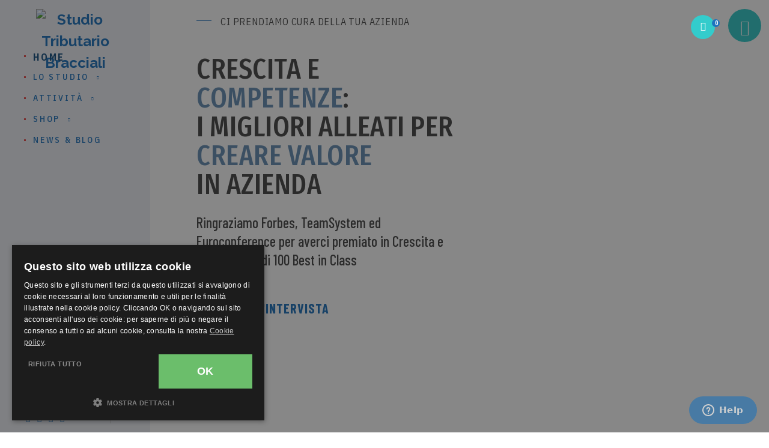

--- FILE ---
content_type: text/html; charset=UTF-8
request_url: https://studiobracciali.com/?wptouch_switch=desktop&redirect=%2F%2Frealemarketingblog.blogspot.com
body_size: 74529
content:
<!DOCTYPE html>
<html lang="it-IT">
	<head>
		<meta charset="UTF-8">
		<meta name="viewport" content="width=device-width, initial-scale=1">
		<link rel="profile" href="http://gmpg.org/xfn/11">

		
	<!-- This site is optimized with the Yoast SEO plugin v14.6.1 - https://yoast.com/wordpress/plugins/seo/ -->
	<title>Studio Tributario Bracciali - Home page</title>
	<meta name="description" content="Lo Studio Bracciali si occupa di Consulenza commerciale e del lavoro, Amministrazione contabilie e fiscale, Sviluppo digitale di attività aziendali e professionali." />
	<meta name="robots" content="index, follow" />
	<meta name="googlebot" content="index, follow, max-snippet:-1, max-image-preview:large, max-video-preview:-1" />
	<meta name="bingbot" content="index, follow, max-snippet:-1, max-image-preview:large, max-video-preview:-1" />
	<link rel="canonical" href="https://studiobracciali.com/" />
	<meta property="og:locale" content="it_IT" />
	<meta property="og:type" content="website" />
	<meta property="og:title" content="Studio Tributario Bracciali - Home page" />
	<meta property="og:description" content="Lo Studio Bracciali si occupa di Consulenza commerciale e del lavoro, Amministrazione contabilie e fiscale, Sviluppo digitale di attività aziendali e professionali." />
	<meta property="og:url" content="https://studiobracciali.com/" />
	<meta property="og:site_name" content="Studio Tributario Bracciali" />
	<meta property="article:modified_time" content="2025-06-13T15:40:59+00:00" />
	<meta name="twitter:card" content="summary_large_image" />
	<script type="application/ld+json" class="yoast-schema-graph">{"@context":"https://schema.org","@graph":[{"@type":"WebSite","@id":"https://studiobracciali.com/#website","url":"https://studiobracciali.com/","name":"Studio Tributario Bracciali","description":"Sito web dello Studio Tributario Bracciali Loc. Cesa (Arezzo)","potentialAction":[{"@type":"SearchAction","target":"https://studiobracciali.com/?s={search_term_string}","query-input":"required name=search_term_string"}],"inLanguage":"it-IT"},{"@type":"WebPage","@id":"https://studiobracciali.com/#webpage","url":"https://studiobracciali.com/","name":"Studio Tributario Bracciali - Home page","isPartOf":{"@id":"https://studiobracciali.com/#website"},"datePublished":"2018-07-13T08:07:02+00:00","dateModified":"2025-06-13T15:40:59+00:00","description":"Lo Studio Bracciali si occupa di Consulenza commerciale e del lavoro, Amministrazione contabilie e fiscale, Sviluppo digitale di attivit\u00e0 aziendali e professionali.","inLanguage":"it-IT","potentialAction":[{"@type":"ReadAction","target":["https://studiobracciali.com/"]}]}]}</script>
	<!-- / Yoast SEO plugin. -->


<link rel='dns-prefetch' href='//use.fontawesome.com' />
<link rel='dns-prefetch' href='//ajax.googleapis.com' />
<link rel='dns-prefetch' href='//fonts.googleapis.com' />
<link rel='dns-prefetch' href='//s.w.org' />
<link rel='preconnect' href='https://fonts.gstatic.com' crossorigin />
<link rel="alternate" type="application/rss+xml" title="Studio Tributario Bracciali &raquo; Feed" href="https://studiobracciali.com/feed/" />
<link rel="alternate" type="application/rss+xml" title="Studio Tributario Bracciali &raquo; Feed dei commenti" href="https://studiobracciali.com/comments/feed/" />
		<script type="text/javascript">
			window._wpemojiSettings = {"baseUrl":"https:\/\/s.w.org\/images\/core\/emoji\/12.0.0-1\/72x72\/","ext":".png","svgUrl":"https:\/\/s.w.org\/images\/core\/emoji\/12.0.0-1\/svg\/","svgExt":".svg","source":{"concatemoji":"https:\/\/studiobracciali.com\/wp-includes\/js\/wp-emoji-release.min.js?ver=63f5d8f66c9cb13affa813762b53b2d6"}};
			!function(e,a,t){var r,n,o,i,p=a.createElement("canvas"),s=p.getContext&&p.getContext("2d");function c(e,t){var a=String.fromCharCode;s.clearRect(0,0,p.width,p.height),s.fillText(a.apply(this,e),0,0);var r=p.toDataURL();return s.clearRect(0,0,p.width,p.height),s.fillText(a.apply(this,t),0,0),r===p.toDataURL()}function l(e){if(!s||!s.fillText)return!1;switch(s.textBaseline="top",s.font="600 32px Arial",e){case"flag":return!c([127987,65039,8205,9895,65039],[127987,65039,8203,9895,65039])&&(!c([55356,56826,55356,56819],[55356,56826,8203,55356,56819])&&!c([55356,57332,56128,56423,56128,56418,56128,56421,56128,56430,56128,56423,56128,56447],[55356,57332,8203,56128,56423,8203,56128,56418,8203,56128,56421,8203,56128,56430,8203,56128,56423,8203,56128,56447]));case"emoji":return!c([55357,56424,55356,57342,8205,55358,56605,8205,55357,56424,55356,57340],[55357,56424,55356,57342,8203,55358,56605,8203,55357,56424,55356,57340])}return!1}function d(e){var t=a.createElement("script");t.src=e,t.defer=t.type="text/javascript",a.getElementsByTagName("head")[0].appendChild(t)}for(i=Array("flag","emoji"),t.supports={everything:!0,everythingExceptFlag:!0},o=0;o<i.length;o++)t.supports[i[o]]=l(i[o]),t.supports.everything=t.supports.everything&&t.supports[i[o]],"flag"!==i[o]&&(t.supports.everythingExceptFlag=t.supports.everythingExceptFlag&&t.supports[i[o]]);t.supports.everythingExceptFlag=t.supports.everythingExceptFlag&&!t.supports.flag,t.DOMReady=!1,t.readyCallback=function(){t.DOMReady=!0},t.supports.everything||(n=function(){t.readyCallback()},a.addEventListener?(a.addEventListener("DOMContentLoaded",n,!1),e.addEventListener("load",n,!1)):(e.attachEvent("onload",n),a.attachEvent("onreadystatechange",function(){"complete"===a.readyState&&t.readyCallback()})),(r=t.source||{}).concatemoji?d(r.concatemoji):r.wpemoji&&r.twemoji&&(d(r.twemoji),d(r.wpemoji)))}(window,document,window._wpemojiSettings);
		</script>
		<style type="text/css">
img.wp-smiley,
img.emoji {
	display: inline !important;
	border: none !important;
	box-shadow: none !important;
	height: 1em !important;
	width: 1em !important;
	margin: 0 .07em !important;
	vertical-align: -0.1em !important;
	background: none !important;
	padding: 0 !important;
}
</style>
	<link rel='stylesheet' id='litespeed-cache-dummy-css'  href='https://studiobracciali.com/wp-content/plugins/litespeed-cache/assets/css/litespeed-dummy.css?ver=63f5d8f66c9cb13affa813762b53b2d6' type='text/css' media='all' />
<link rel='stylesheet' id='plugin_name-admin-ui-css-css'  href='https://ajax.googleapis.com/ajax/libs/jqueryui/1.11.4/themes/smoothness/jquery-ui.css?ver=4.7.8' type='text/css' media='' />
<link rel='stylesheet' id='tooltipster-css-css'  href='https://studiobracciali.com/wp-content/plugins/arscode-ninja-popups/tooltipster/tooltipster.bundle.min.css?ver=63f5d8f66c9cb13affa813762b53b2d6' type='text/css' media='all' />
<link rel='stylesheet' id='tooltipster-css-theme-css'  href='https://studiobracciali.com/wp-content/plugins/arscode-ninja-popups/tooltipster/plugins/tooltipster/sideTip/themes/tooltipster-sideTip-light.min.css?ver=63f5d8f66c9cb13affa813762b53b2d6' type='text/css' media='all' />
<link rel='stylesheet' id='material-design-css-css'  href='https://studiobracciali.com/wp-content/plugins/arscode-ninja-popups/themes/jquery.material.form.css?ver=63f5d8f66c9cb13affa813762b53b2d6' type='text/css' media='all' />
<link rel='stylesheet' id='jquery-intl-phone-input-css-css'  href='https://studiobracciali.com/wp-content/plugins/arscode-ninja-popups/assets/vendor/intl-tel-input/css/intlTelInput.min.css?ver=63f5d8f66c9cb13affa813762b53b2d6' type='text/css' media='all' />
<link rel='stylesheet' id='snp_styles_reset-css'  href='https://studiobracciali.com/wp-content/plugins/arscode-ninja-popups/themes/reset.min.css?ver=63f5d8f66c9cb13affa813762b53b2d6' type='text/css' media='all' />
<link rel='stylesheet' id='fancybox2-css'  href='https://studiobracciali.com/wp-content/plugins/arscode-ninja-popups/fancybox2/jquery.fancybox.min.css?ver=63f5d8f66c9cb13affa813762b53b2d6' type='text/css' media='all' />
<link rel='stylesheet' id='snp_styles_theme_image-css'  href='https://studiobracciali.com/wp-content/plugins/arscode-ninja-popups/themes/theme_image/style.css?ver=63f5d8f66c9cb13affa813762b53b2d6' type='text/css' media='all' />
<link rel='stylesheet' id='mec-select2-style-css'  href='https://studiobracciali.com/wp-content/plugins/modern-events-calendar/assets/packages/select2/select2.min.css?ver=63f5d8f66c9cb13affa813762b53b2d6' type='text/css' media='all' />
<link rel='stylesheet' id='mec-font-icons-css'  href='https://studiobracciali.com/wp-content/plugins/modern-events-calendar/assets/css/iconfonts.css?ver=63f5d8f66c9cb13affa813762b53b2d6' type='text/css' media='all' />
<link rel='stylesheet' id='mec-frontend-style-css'  href='https://studiobracciali.com/wp-content/plugins/modern-events-calendar/assets/css/frontend.min.css?ver=5.2.1' type='text/css' media='all' />
<link rel='stylesheet' id='mec-tooltip-style-css'  href='https://studiobracciali.com/wp-content/plugins/modern-events-calendar/assets/packages/tooltip/tooltip.css?ver=63f5d8f66c9cb13affa813762b53b2d6' type='text/css' media='all' />
<link rel='stylesheet' id='mec-tooltip-shadow-style-css'  href='https://studiobracciali.com/wp-content/plugins/modern-events-calendar/assets/packages/tooltip/tooltipster-sideTip-shadow.min.css?ver=63f5d8f66c9cb13affa813762b53b2d6' type='text/css' media='all' />
<link rel='stylesheet' id='mec-featherlight-style-css'  href='https://studiobracciali.com/wp-content/plugins/modern-events-calendar/assets/packages/featherlight/featherlight.css?ver=63f5d8f66c9cb13affa813762b53b2d6' type='text/css' media='all' />
<link rel='stylesheet' id='mec-google-fonts-css'  href='//fonts.googleapis.com/css?family=Montserrat%3A400%2C700%7CRoboto%3A100%2C300%2C400%2C700&#038;ver=63f5d8f66c9cb13affa813762b53b2d6' type='text/css' media='all' />
<link rel='stylesheet' id='mec-lity-style-css'  href='https://studiobracciali.com/wp-content/plugins/modern-events-calendar/assets/packages/lity/lity.min.css?ver=63f5d8f66c9cb13affa813762b53b2d6' type='text/css' media='all' />
<link rel='stylesheet' id='wp-block-library-css'  href='https://studiobracciali.com/wp-includes/css/dist/block-library/style.min.css?ver=63f5d8f66c9cb13affa813762b53b2d6' type='text/css' media='all' />
<link rel='stylesheet' id='wc-block-style-css'  href='https://studiobracciali.com/wp-content/plugins/woocommerce/packages/woocommerce-blocks/build/style.css?ver=2.3.0' type='text/css' media='all' />
<link rel='stylesheet' id='redux-extendify-styles-css'  href='https://studiobracciali.com/wp-content/plugins/redux-framework/redux-core/assets/css/extendify-utilities.css?ver=4.4.11' type='text/css' media='all' />
<link rel='stylesheet' id='contact-form-7-css'  href='https://studiobracciali.com/wp-content/plugins/contact-form-7/includes/css/styles.css?ver=5.2.2' type='text/css' media='all' />
<link rel='stylesheet' id='latepoint-main-front-css'  href='https://studiobracciali.com/wp-content/plugins/latepoint/public/stylesheets/main_front.css?ver=4.4.7' type='text/css' media='all' />
<link rel='stylesheet' id='ssb-front-css-css'  href='https://studiobracciali.com/wp-content/plugins/simple-social-buttons/assets/css/front.css?ver=4.0.3' type='text/css' media='all' />
<style id='woocommerce-inline-inline-css' type='text/css'>
.woocommerce form .form-row .required { visibility: visible; }
</style>
<link rel='stylesheet' id='font-awesome-css'  href='https://studiobracciali.com/wp-content/plugins/unyson/framework/static/libs/font-awesome/css/font-awesome.min.css?ver=2.7.28' type='text/css' media='all' />
<link rel='stylesheet' id='js_composer_front-css'  href='https://studiobracciali.com/wp-content/plugins/js_composer/assets/css/js_composer.min.css?ver=6.10.0' type='text/css' media='all' />
<link rel='stylesheet' id='select2-css'  href='https://studiobracciali.com/wp-content/plugins/woocommerce/assets/css/select2.css?ver=3.7.3' type='text/css' media='all' />
<link rel='stylesheet' id='woocommerce-addons-css-css'  href='https://studiobracciali.com/wp-content/plugins/woocommerce-appointments/includes/integrations/woocommerce-product-addons/assets/css/frontend.css?ver=4.14.7' type='text/css' media='all' />
<link rel='stylesheet' id='wc-appointments-styles-css'  href='https://studiobracciali.com/wp-content/plugins/woocommerce-appointments/assets/css/frontend.css?ver=4.14.7' type='text/css' media='all' />
<style id='wc-appointments-styles-inline-css' type='text/css'>
.wc-appointments-date-picker .ui-datepicker td.ui-datepicker-current-day a,
.wc-appointments-date-picker .ui-datepicker td.ui-datepicker-current-day a:hover {
	background-color: #111111;
}

.wc-appointments-appointment-form-wrap .wc-appointments-appointment-form .slot-picker li.slot.selected a,
.wc-appointments-appointment-form-wrap .wc-appointments-appointment-form .slot-picker li.slot.selected:hover a {
    background-color: #111111;
}

.wc-appointments-date-picker .ui-datepicker td.appointable-range .ui-state-default {
	background-color: #111111;
}

.wc-appointments-appointment-form-wrap .wc-appointments-appointment-form .wc-pao-addon .wc-pao-addon-image-swatch.selected {
	outline-color: #111111;
}
</style>
<link rel='stylesheet' id='mpc-massive-style-css'  href='https://studiobracciali.com/wp-content/plugins/mpc-massive/assets/css/mpc-styles.css?ver=2.4.3.3' type='text/css' media='all' />
<link rel='stylesheet' id='planta-style-default-css'  href='https://studiobracciali.com/wp-content/themes/planta/style.css?ver=63f5d8f66c9cb13affa813762b53b2d6' type='text/css' media='all' />
<link rel='stylesheet' id='vc_font_awesome_5_shims-css'  href='https://studiobracciali.com/wp-content/plugins/js_composer/assets/lib/bower/font-awesome/css/v4-shims.min.css?ver=6.10.0' type='text/css' media='all' />
<link rel='stylesheet' id='vc_font_awesome_5-css'  href='https://studiobracciali.com/wp-content/plugins/js_composer/assets/lib/bower/font-awesome/css/all.min.css?ver=6.10.0' type='text/css' media='all' />
<link rel='stylesheet' id='planta-frontend-grid-css'  href='https://studiobracciali.com/wp-content/themes/planta/css/frontend-grid.css?ver=63f5d8f66c9cb13affa813762b53b2d6' type='text/css' media='all' />
<link rel='stylesheet' id='photoswipe-css'  href='https://studiobracciali.com/wp-content/plugins/woocommerce/assets/css/photoswipe/photoswipe.css?ver=3.7.3' type='text/css' media='all' />
<link rel='stylesheet' id='photoswipe-default-skin-css'  href='https://studiobracciali.com/wp-content/plugins/woocommerce/assets/css/photoswipe/default-skin/default-skin.css?ver=3.7.3' type='text/css' media='all' />
<link rel='stylesheet' id='planta-circle-animations-css'  href='https://studiobracciali.com/wp-content/themes/planta/css/circle_animations.css?ver=63f5d8f66c9cb13affa813762b53b2d6' type='text/css' media='all' />
<link rel='stylesheet' id='planta-style-css'  href='https://studiobracciali.com/wp-content/themes/planta/css/style.css?ver=63f5d8f66c9cb13affa813762b53b2d6' type='text/css' media='all' />
<link rel='stylesheet' id='woocommerce-general-css'  href='https://studiobracciali.com/wp-content/themes/planta/css/woocommerce.css?ver=63f5d8f66c9cb13affa813762b53b2d6' type='text/css' media='all' />
<link rel='stylesheet' id='woocommerce-layout-css'  href='https://studiobracciali.com/wp-content/themes/planta/css/woocommerce-layout.css?ver=63f5d8f66c9cb13affa813762b53b2d6' type='text/css' media='all' />
<link rel='stylesheet' id='planta-mobile-css'  href='https://studiobracciali.com/wp-content/themes/planta/css/mobile.css?ver=63f5d8f66c9cb13affa813762b53b2d6' type='text/css' media='all' />
<link rel='stylesheet' id='planta-iconpicker-css'  href='https://studiobracciali.com/wp-content/themes/planta/css/iconfont.css?ver=63f5d8f66c9cb13affa813762b53b2d6' type='text/css' media='all' />
<link rel="preload" as="style" href="https://fonts.googleapis.com/css?family=IBM%20Plex%20Sans%20Condensed:100,200,300,400,500,600,700,100italic,200italic,300italic,400italic,500italic,600italic,700italic%7CBarlow%20Condensed:100,200,300,400,500,600,700,800,900,100italic,200italic,300italic,400italic,500italic,600italic,700italic,800italic,900italic%7CRaleway:100,200,300,400,500,600,700,800,900,100italic,200italic,300italic,400italic,500italic,600italic,700italic,800italic,900italic%7CIBM%20Plex%20Sans:100,200,300,400,500,600,700,100italic,200italic,300italic,400italic,500italic,600italic,700italic%7CFira%20Sans%20Extra%20Condensed:100,200,300,400,500,600,700,800,900,100italic,200italic,300italic,400italic,500italic,600italic,700italic,800italic,900italic&#038;display=swap&#038;ver=1555003284" /><link rel="stylesheet" href="https://fonts.googleapis.com/css?family=IBM%20Plex%20Sans%20Condensed:100,200,300,400,500,600,700,100italic,200italic,300italic,400italic,500italic,600italic,700italic%7CBarlow%20Condensed:100,200,300,400,500,600,700,800,900,100italic,200italic,300italic,400italic,500italic,600italic,700italic,800italic,900italic%7CRaleway:100,200,300,400,500,600,700,800,900,100italic,200italic,300italic,400italic,500italic,600italic,700italic,800italic,900italic%7CIBM%20Plex%20Sans:100,200,300,400,500,600,700,100italic,200italic,300italic,400italic,500italic,600italic,700italic%7CFira%20Sans%20Extra%20Condensed:100,200,300,400,500,600,700,800,900,100italic,200italic,300italic,400italic,500italic,600italic,700italic,800italic,900italic&#038;display=swap&#038;ver=1555003284" media="print" onload="this.media='all'"><noscript><link rel="stylesheet" href="https://fonts.googleapis.com/css?family=IBM%20Plex%20Sans%20Condensed:100,200,300,400,500,600,700,100italic,200italic,300italic,400italic,500italic,600italic,700italic%7CBarlow%20Condensed:100,200,300,400,500,600,700,800,900,100italic,200italic,300italic,400italic,500italic,600italic,700italic,800italic,900italic%7CRaleway:100,200,300,400,500,600,700,800,900,100italic,200italic,300italic,400italic,500italic,600italic,700italic,800italic,900italic%7CIBM%20Plex%20Sans:100,200,300,400,500,600,700,100italic,200italic,300italic,400italic,500italic,600italic,700italic%7CFira%20Sans%20Extra%20Condensed:100,200,300,400,500,600,700,800,900,100italic,200italic,300italic,400italic,500italic,600italic,700italic,800italic,900italic&#038;display=swap&#038;ver=1555003284" /></noscript><script type='text/javascript'>
/* <![CDATA[ */
var SDT_DATA = {"ajaxurl":"https:\/\/studiobracciali.com\/wp-admin\/admin-ajax.php","siteUrl":"https:\/\/studiobracciali.com\/","pluginsUrl":"https:\/\/studiobracciali.com\/wp-content\/plugins","isAdmin":""};
/* ]]> */
</script>
<script type='text/javascript' src='https://studiobracciali.com/wp-includes/js/jquery/jquery.js?ver=1.12.4-wp'></script>
<script type='text/javascript' src='https://studiobracciali.com/wp-includes/js/jquery/jquery-migrate.min.js?ver=1.4.1'></script>
<script type='text/javascript' src='https://use.fontawesome.com/b6bedb3084.js'></script>
<script type='text/javascript' src='https://studiobracciali.com/wp-content/plugins/modern-events-calendar/assets/js/jquery.typewatch.js?ver=63f5d8f66c9cb13affa813762b53b2d6'></script>
<script type='text/javascript' src='https://studiobracciali.com/wp-content/plugins/modern-events-calendar/assets/packages/featherlight/featherlight.js?ver=63f5d8f66c9cb13affa813762b53b2d6'></script>
<script type='text/javascript' src='https://studiobracciali.com/wp-content/plugins/modern-events-calendar/assets/packages/select2/select2.full.min.js?ver=63f5d8f66c9cb13affa813762b53b2d6'></script>
<script type='text/javascript'>
/* <![CDATA[ */
var mecdata = {"day":"giorno","days":"giorni","hour":"ora","hours":"ore","minute":"minuto","minutes":"minuti","second":"secondo","seconds":"secondi","elementor_edit_mode":"no","recapcha_key":"","ajax_url":"https:\/\/studiobracciali.com\/wp-admin\/admin-ajax.php","fes_nonce":"ebda0fd29c","current_year":"2026","datepicker_format":"yy-mm-dd"};
/* ]]> */
</script>
<script type='text/javascript' src='https://studiobracciali.com/wp-content/plugins/modern-events-calendar/assets/js/frontend.js?ver=5.2.1'></script>
<script type='text/javascript' src='https://studiobracciali.com/wp-content/plugins/modern-events-calendar/assets/packages/tooltip/tooltip.js?ver=63f5d8f66c9cb13affa813762b53b2d6'></script>
<script type='text/javascript' src='https://studiobracciali.com/wp-content/plugins/modern-events-calendar/assets/js/events.js?ver=5.2.1'></script>
<script type='text/javascript' src='https://studiobracciali.com/wp-content/plugins/modern-events-calendar/assets/packages/lity/lity.min.js?ver=63f5d8f66c9cb13affa813762b53b2d6'></script>
<script type='text/javascript' src='https://studiobracciali.com/wp-content/plugins/modern-events-calendar/assets/packages/colorbrightness/colorbrightness.min.js?ver=63f5d8f66c9cb13affa813762b53b2d6'></script>
<script type='text/javascript' src='https://studiobracciali.com/wp-content/plugins/modern-events-calendar/assets/packages/owl-carousel/owl.carousel.min.js?ver=63f5d8f66c9cb13affa813762b53b2d6'></script>
<script type='text/javascript' src='https://studiobracciali.com/wp-content/plugins/simple-social-buttons/assets/js/frontend-blocks.js?ver=4.0.3'></script>
<script type='text/javascript' src='https://studiobracciali.com/wp-content/plugins/latepoint/public/javascripts/vendor/sprintf.min.js?ver=4.4.7'></script>
<script type='text/javascript'>
/* <![CDATA[ */
var latepoint_helper = {"route_action":"latepoint_route_call","response_status":{"success":"success","error":"error"},"ajaxurl":"https:\/\/studiobracciali.com\/wp-admin\/admin-ajax.php","time_pick_style":"timeline","string_today":"Today","calculate_price_route":"steps__calculate_price","time_system":"24","msg_not_available":"Not Available","phone_format":"(999) 999-9999","enable_phone_masking":"no","booking_button_route":"steps__start","show_booking_end_time":"no","customer_dashboard_url":"\/customer-dashboard","demo_mode":"","cancel_booking_prompt":"Are you sure you want to cancel this appointment?","single_space_message":"Space Available","many_spaces_message":"Spaces Available","body_font_family":"-apple-system, system-ui, BlinkMacSystemFont, \"Segoe UI\", Roboto, \"Helvetica Neue\", Arial, sans-serif","currency_symbol_before":"\u20ac","currency_symbol_after":"","is_timezone_selected":"","start_from_booking_intent_route":"steps__start_from_booking_intent","start_from_booking_intent_key":"","social_login_google_client_id":"","social_login_google_route":"auth__login_customer_using_google_token"};
/* ]]> */
</script>
<script type='text/javascript' src='https://studiobracciali.com/wp-content/plugins/latepoint/public/javascripts/main_front.js?ver=4.4.7'></script>
<script type='text/javascript'>
/* <![CDATA[ */
var zilla_likes = {"ajaxurl":"https:\/\/studiobracciali.com\/wp-admin\/admin-ajax.php"};
/* ]]> */
</script>
<script type='text/javascript' src='https://studiobracciali.com/wp-content/plugins/pt-planta-shortcodes/include/zilla-likes.js?ver=63f5d8f66c9cb13affa813762b53b2d6'></script>
<script type='text/javascript'>
/* <![CDATA[ */
var SSB = {"ajax_url":"https:\/\/studiobracciali.com\/wp-admin\/admin-ajax.php","fb_share_nonce":"a989cbdd01"};
/* ]]> */
</script>
<script type='text/javascript' src='https://studiobracciali.com/wp-content/plugins/simple-social-buttons/assets/js/front.js?ver=4.0.3'></script>
<script type='text/javascript' src='https://studiobracciali.com/wp-content/plugins/woocommerce/assets/js/jquery-blockui/jquery.blockUI.min.js?ver=2.70'></script>
<script type='text/javascript'>
/* <![CDATA[ */
var wc_add_to_cart_params = {"ajax_url":"\/wp-admin\/admin-ajax.php","wc_ajax_url":"\/?wc-ajax=%%endpoint%%","i18n_view_cart":"Vedi il carrello","cart_url":"https:\/\/studiobracciali.com\/cart\/","is_cart":"","cart_redirect_after_add":"no"};
/* ]]> */
</script>
<script type='text/javascript' src='https://studiobracciali.com/wp-content/plugins/woocommerce/assets/js/frontend/add-to-cart.min.js?ver=3.7.3'></script>
<script type='text/javascript' src='https://studiobracciali.com/wp-content/plugins/js_composer/assets/js/vendors/woocommerce-add-to-cart.js?ver=6.10.0'></script>
<script type='text/javascript' src='https://studiobracciali.com/wp-content/plugins/wpwebinarsystem/includes/js/moment-with-locales.min.js?ver=2.24.43'></script>
<link rel='https://api.w.org/' href='https://studiobracciali.com/wp-json/' />
<link rel="EditURI" type="application/rsd+xml" title="RSD" href="https://studiobracciali.com/xmlrpc.php?rsd" />
<link rel="wlwmanifest" type="application/wlwmanifest+xml" href="https://studiobracciali.com/wp-includes/wlwmanifest.xml" /> 
<link rel='shortlink' href='https://studiobracciali.com/' />
<link rel="alternate" type="application/json+oembed" href="https://studiobracciali.com/wp-json/oembed/1.0/embed?url=https%3A%2F%2Fstudiobracciali.com%2F" />
<link rel="alternate" type="text/xml+oembed" href="https://studiobracciali.com/wp-json/oembed/1.0/embed?url=https%3A%2F%2Fstudiobracciali.com%2F&#038;format=xml" />
<meta name="generator" content="Redux 4.4.11" /><!-- Nascondi Preloader dopo tot secondi -->
<script language="JavaScript">
setTimeout(function() {
    jQuery('.preloader').fadeOut('fast');
}, 1000);
</script>


<!-- Facebook Pixel Code -->
<script>
!function(f,b,e,v,n,t,s)
{if(f.fbq)return;n=f.fbq=function(){n.callMethod?
n.callMethod.apply(n,arguments):n.queue.push(arguments)};
if(!f._fbq)f._fbq=n;n.push=n;n.loaded=!0;n.version='2.0';
n.queue=[];t=b.createElement(e);t.async=!0;
t.src=v;s=b.getElementsByTagName(e)[0];
s.parentNode.insertBefore(t,s)}(window, document,'script',
'https://connect.facebook.net/en_US/fbevents.js');
fbq('init', '170829071665586');
fbq('track', 'PageView');
</script>
<noscript><img height="1" width="1" style="display:none"
src="https://www.facebook.com/tr?id=170829071665586&ev=PageView&noscript=1"
/></noscript>
<!-- End Facebook Pixel Code -->



<!-- Yandex.Metrika counter -->
<script type="text/javascript" >
   (function(m,e,t,r,i,k,a){m[i]=m[i]||function(){(m[i].a=m[i].a||[]).push(arguments)};
   m[i].l=1*new Date();k=e.createElement(t),a=e.getElementsByTagName(t)[0],k.async=1,k.src=r,a.parentNode.insertBefore(k,a)})
   (window, document, "script", "https://mc.yandex.ru/metrika/tag.js", "ym");

   ym(86679972, "init", {
        clickmap:true,
        trackLinks:true,
        accurateTrackBounce:true,
        webvisor:true,
        ecommerce:"dataLayer"
   });
</script>
<noscript><div><img src="https://mc.yandex.ru/watch/86679972" style="position:absolute; left:-9999px;" alt="" /></div></noscript>
<!-- /Yandex.Metrika counter -->


 <style media="screen">

		.simplesocialbuttons.simplesocialbuttons_inline .ssb-fb-like {
	  margin: ;
	}
		 /*inline margin*/
	
	
	
	
	
		.simplesocialbuttons.simplesocialbuttons_inline.simplesocial-round-icon button{
	  margin: ;
	}

	
			 /*margin-digbar*/

	
	
	
	
	
	
	
</style>

<!-- Open Graph Meta Tags generated by Simple Social Buttons 4.0.3 -->
<meta property="og:title" content="Home Studio Tributario Bracciali - Studio Tributario Bracciali" />
<meta property="og:url" content="https://studiobracciali.com/" />
<meta property="og:site_name" content="Studio Tributario Bracciali" />
<meta name="twitter:card" content="summary_large_image" />
<meta name="twitter:title" content="Home Studio Tributario Bracciali - Studio Tributario Bracciali" />
<!-- Analytics by WP-Statistics v12.6.12 - https://wp-statistics.com/ -->
        <script type="text/javascript">
          var wpws_ajaxurl = 'https://studiobracciali.com/wp-admin/admin-ajax.php';
        </script>
        	<noscript><style>.woocommerce-product-gallery{ opacity: 1 !important; }</style></noscript>
				<script  type="text/javascript">
				!function(f,b,e,v,n,t,s){if(f.fbq)return;n=f.fbq=function(){n.callMethod?
					n.callMethod.apply(n,arguments):n.queue.push(arguments)};if(!f._fbq)f._fbq=n;
					n.push=n;n.loaded=!0;n.version='2.0';n.queue=[];t=b.createElement(e);t.async=!0;
					t.src=v;s=b.getElementsByTagName(e)[0];s.parentNode.insertBefore(t,s)}(window,
					document,'script','https://connect.facebook.net/en_US/fbevents.js');
			</script>
			<!-- WooCommerce Facebook Integration Begin -->
			<script  type="text/javascript">

				fbq('init', '311686643861548', {}, {
    "agent": "woocommerce-3.7.3-2.6.12"
});

				fbq( 'track', 'PageView', {
    "source": "woocommerce",
    "version": "3.7.3",
    "pluginVersion": "2.6.12"
} );

				document.addEventListener( 'DOMContentLoaded', function() {
					jQuery && jQuery( function( $ ) {
						// Insert placeholder for events injected when a product is added to the cart through AJAX.
						$( document.body ).append( '<div class=\"wc-facebook-pixel-event-placeholder\"></div>' );
					} );
				}, false );

			</script>
			<!-- WooCommerce Facebook Integration End -->
			<meta name="generator" content="Powered by WPBakery Page Builder - drag and drop page builder for WordPress."/>
<link rel="icon" href="https://studiobracciali.com/wp-content/uploads/2019/04/cropped-favicon-32x32.png" sizes="32x32" />
<link rel="icon" href="https://studiobracciali.com/wp-content/uploads/2019/04/cropped-favicon-192x192.png" sizes="192x192" />
<link rel="apple-touch-icon-precomposed" href="https://studiobracciali.com/wp-content/uploads/2019/04/cropped-favicon-180x180.png" />
<meta name="msapplication-TileImage" content="https://studiobracciali.com/wp-content/uploads/2019/04/cropped-favicon-270x270.png" />
<style>
button#responsive-menu-pro-button,
#responsive-menu-pro-container {
    display: none;
    -webkit-text-size-adjust: 100%;
}

#responsive-menu-pro-header {
    width: 100%;
    padding: 0 5%;
    box-sizing: border-box;
    top: 0;
    right: 0;
    left: 0;
    display: none;
    z-index: 99998;
}

#responsive-menu-pro-header .responsive-menu-pro-header-box {
    display: inline-block;
}

#responsive-menu-pro-header .responsive-menu-pro-header-box,
#responsive-menu-pro-header .responsive-menu-pro-header-box img {
    vertical-align: middle;
    max-width: 100%;
}

#responsive-menu-pro-header button#responsive-menu-pro-button {
    position: relative;
    margin: 0;
    left: auto;
    right: auto;
    bottom: auto;
}

#responsive-menu-pro-header .responsive-menu-pro-header-box {
    margin-right: 2%;
}

#responsive-menu-pro-container {
    z-index: 99998;
}

@media screen and (max-width:8000px) {

    #responsive-menu-pro-container {
        display: block;
        position: fixed;
        top: 0;
        bottom: 0;
        /* Fix for scroll bars appearing when not needed */
        padding-bottom: 5px;
        margin-bottom: -5px;
        outline: 1px solid transparent;
        overflow-y: auto;
        overflow-x: hidden;
    }

    #responsive-menu-pro-container .responsive-menu-pro-search-box {
        width: 100%;
        padding: 0 2%;
        border-radius: 2px;
        height: 50px;
        -webkit-appearance: none;
    }

    #responsive-menu-pro-container.push-left,
    #responsive-menu-pro-container.slide-left {
        transform: translateX(-100%);
        -ms-transform: translateX(-100%);
        -webkit-transform: translateX(-100%);
        -moz-transform: translateX(-100%);
    }

    .responsive-menu-pro-open #responsive-menu-pro-container.push-left,
    .responsive-menu-pro-open #responsive-menu-pro-container.slide-left {
        transform: translateX(0);
        -ms-transform: translateX(0);
        -webkit-transform: translateX(0);
        -moz-transform: translateX(0);
    }

    #responsive-menu-pro-container.push-top,
    #responsive-menu-pro-container.slide-top {
        transform: translateY(-100%);
        -ms-transform: translateY(-100%);
        -webkit-transform: translateY(-100%);
        -moz-transform: translateY(-100%);
    }

    .responsive-menu-pro-open #responsive-menu-pro-container.push-top,
    .responsive-menu-pro-open #responsive-menu-pro-container.slide-top {
        transform: translateY(0);
        -ms-transform: translateY(0);
        -webkit-transform: translateY(0);
        -moz-transform: translateY(0);
    }

    #responsive-menu-pro-container.push-right,
    #responsive-menu-pro-container.slide-right {
        transform: translateX(100%);
        -ms-transform: translateX(100%);
        -webkit-transform: translateX(100%);
        -moz-transform: translateX(100%);
    }

    .responsive-menu-pro-open #responsive-menu-pro-container.push-right,
    .responsive-menu-pro-open #responsive-menu-pro-container.slide-right {
        transform: translateX(0);
        -ms-transform: translateX(0);
        -webkit-transform: translateX(0);
        -moz-transform: translateX(0);
    }

    #responsive-menu-pro-container.push-bottom,
    #responsive-menu-pro-container.slide-bottom {
        transform: translateY(100%);
        -ms-transform: translateY(100%);
        -webkit-transform: translateY(100%);
        -moz-transform: translateY(100%);
    }

    .responsive-menu-pro-open #responsive-menu-pro-container.push-bottom,
    .responsive-menu-pro-open #responsive-menu-pro-container.slide-bottom {
        transform: translateY(0);
        -ms-transform: translateY(0);
        -webkit-transform: translateY(0);
        -moz-transform: translateY(0);
    }

    #responsive-menu-pro-container,
    #responsive-menu-pro-container:before,
    #responsive-menu-pro-container:after,
    #responsive-menu-pro-container *,
    #responsive-menu-pro-container *:before,
    #responsive-menu-pro-container *:after {
        box-sizing: border-box;
        margin: 0;
        padding: 0;
    }

    #responsive-menu-pro-container #responsive-menu-pro-search-box,
    #responsive-menu-pro-container #responsive-menu-pro-additional-content,
    #responsive-menu-pro-container #responsive-menu-pro-title {
        padding: 25px 5%;
    }

    #responsive-menu-pro-container #responsive-menu-pro,
    #responsive-menu-pro-container #responsive-menu-pro ul {
       width: 100%;
   }

    #responsive-menu-pro-container #responsive-menu-pro ul.responsive-menu-pro-submenu {
        display: none;
    }

    #responsive-menu-pro-container #responsive-menu-pro ul.responsive-menu-pro-submenu.responsive-menu-pro-submenu-open {
     display: block;
    }        #responsive-menu-pro-container #responsive-menu-pro ul.responsive-menu-pro-submenu-depth-1 a.responsive-menu-pro-item-link {
            padding-left:10%;
        }

        #responsive-menu-pro-container #responsive-menu-pro ul.responsive-menu-pro-submenu-depth-2 a.responsive-menu-pro-item-link {
            padding-left:15%;
        }

        #responsive-menu-pro-container #responsive-menu-pro ul.responsive-menu-pro-submenu-depth-3 a.responsive-menu-pro-item-link {
            padding-left:20%;
        }

        #responsive-menu-pro-container #responsive-menu-pro ul.responsive-menu-pro-submenu-depth-4 a.responsive-menu-pro-item-link {
            padding-left:25%;
        }

        #responsive-menu-pro-container #responsive-menu-pro ul.responsive-menu-pro-submenu-depth-5 a.responsive-menu-pro-item-link {
            padding-left:30%;
        }
    #responsive-menu-pro-container li.responsive-menu-pro-item {
        width: 100%;
        list-style: none;
    }

    #responsive-menu-pro-container li.responsive-menu-pro-item a {
        width: 100%;
        display: block;
        text-decoration: none;
        padding: 05%;
        position: relative;
    }

    #responsive-menu-pro-container li.responsive-menu-pro-item a .glyphicon,
    #responsive-menu-pro-container li.responsive-menu-pro-item a .fa {
        margin-right: 15px;
    }

    #responsive-menu-pro-container li.responsive-menu-pro-item a .responsive-menu-pro-subarrow {
        position: absolute;
        top: 0;
        bottom: 0;
        text-align: center;
        overflow: hidden;
    }

    #responsive-menu-pro-container li.responsive-menu-pro-item a .responsive-menu-pro-subarrow .glyphicon,
    #responsive-menu-pro-container li.responsive-menu-pro-item a .responsive-menu-pro-subarrow .fa {
        margin-right: 0;
    }

    button#responsive-menu-pro-button .responsive-menu-pro-button-icon-inactive {
        display: none;
    }

    button#responsive-menu-pro-button {
        z-index: 99999;
        display: none;
        overflow: hidden;
        outline: none;
    }

    button#responsive-menu-pro-button img {
        max-width: 100%;
    }

    .responsive-menu-pro-label {
        display: inline-block;
        font-weight: 600;
        margin: 0 5px;
        vertical-align: middle;
    }

    .responsive-menu-pro-accessible {
        display: inline-block;
    }

    .responsive-menu-pro-accessible .responsive-menu-pro-box {
        display: inline-block;
        vertical-align: middle;
    }

    .responsive-menu-pro-label.responsive-menu-pro-label-top,
    .responsive-menu-pro-label.responsive-menu-pro-label-bottom {
        display: block;
        margin: 0 auto;
    }

    button#responsive-menu-pro-button {
        padding: 0 0;
        display: inline-block;
        cursor: pointer;
        transition-property: opacity, filter;
        transition-duration: 0.15s;
        transition-timing-function: linear;
        font: inherit;
        color: inherit;
        text-transform: none;
        background-color: transparent;
        border: 0;
        margin: 0;
    }

    .responsive-menu-pro-box {
        width:25px;
        height:19px;
        display: inline-block;
        position: relative;
    }

    .responsive-menu-pro-inner {
        display: block;
        top: 50%;
        margin-top:-1.5px;
    }

    .responsive-menu-pro-inner,
    .responsive-menu-pro-inner::before,
    .responsive-menu-pro-inner::after {
        width:25px;
        height:3px;
        background-color:#ffffff;
        border-radius: 4px;
        position: absolute;
        transition-property: transform;
        transition-duration: 0.15s;
        transition-timing-function: ease;
    }

    .responsive-menu-pro-open .responsive-menu-pro-inner,
    .responsive-menu-pro-open .responsive-menu-pro-inner::before,
    .responsive-menu-pro-open .responsive-menu-pro-inner::after {
        background-color:#ffffff;
    }

    button#responsive-menu-pro-button:hover .responsive-menu-pro-inner,
    button#responsive-menu-pro-button:hover .responsive-menu-pro-inner::before,
    button#responsive-menu-pro-button:hover .responsive-menu-pro-inner::after,
    button#responsive-menu-pro-button:hover .responsive-menu-pro-open .responsive-menu-pro-inner,
    button#responsive-menu-pro-button:hover .responsive-menu-pro-open .responsive-menu-pro-inner::before,
    button#responsive-menu-pro-button:hover .responsive-menu-pro-open .responsive-menu-pro-inner::after,
    button#responsive-menu-pro-button:focus .responsive-menu-pro-inner,
    button#responsive-menu-pro-button:focus .responsive-menu-pro-inner::before,
    button#responsive-menu-pro-button:focus .responsive-menu-pro-inner::after,
    button#responsive-menu-pro-button:focus .responsive-menu-pro-open .responsive-menu-pro-inner,
    button#responsive-menu-pro-button:focus .responsive-menu-pro-open .responsive-menu-pro-inner::before,
    button#responsive-menu-pro-button:focus .responsive-menu-pro-open .responsive-menu-pro-inner::after {
        background-color:#ffffff;
    }

    .responsive-menu-pro-inner::before,
    .responsive-menu-pro-inner::after {
        content: "";
        display: block;
    }

    .responsive-menu-pro-inner::before {
        top:-8px;
    }

    .responsive-menu-pro-inner::after {
        bottom:-8px;
    }.responsive-menu-pro-boring .responsive-menu-pro-inner,
.responsive-menu-pro-boring .responsive-menu-pro-inner::before,
.responsive-menu-pro-boring .responsive-menu-pro-inner::after {
    transition-property: none;
}

.responsive-menu-pro-boring.is-active .responsive-menu-pro-inner {
    transform: rotate(45deg);
}

.responsive-menu-pro-boring.is-active .responsive-menu-pro-inner::before {
    top: 0;
    opacity: 0;
}

.responsive-menu-pro-boring.is-active .responsive-menu-pro-inner::after {
    bottom: 0;
    transform: rotate(-90deg);
}
    button#responsive-menu-pro-button {
        width:55px;
        height:55px;
        position:fixed;
        top:15px;right:1%;
        display: inline-block;
        transition: transform0.5s, background-color0.5s;           background:rgba(51, 204, 204, 1);    }        .responsive-menu-pro-open button#responsive-menu-pro-button:hover,
        .responsive-menu-pro-open button#responsive-menu-pro-button:focus,
        button#responsive-menu-pro-button:hover,
        button#responsive-menu-pro-button:focus {
            background:rgba(20, 81, 141, 1);
         }        .responsive-menu-pro-open button#responsive-menu-pro-button {
            background:rgba(51, 204, 204, 1);
         }
    button#responsive-menu-pro-button .responsive-menu-pro-box {
        color:#ffffff;
    }

    .responsive-menu-pro-open button#responsive-menu-pro-button .responsive-menu-pro-box {
        color:#ffffff;
    }

    .responsive-menu-pro-label {
        color:#ffffff;
        font-size:14px;
        line-height:13px;    }
    .responsive-menu-pro-fade-top #responsive-menu-pro-container,
    .responsive-menu-pro-fade-left #responsive-menu-pro-container,
    .responsive-menu-pro-fade-right #responsive-menu-pro-container,
    .responsive-menu-pro-fade-bottom #responsive-menu-pro-container {
        display: none;
    }

    #responsive-menu-pro-mask {
        transition: background-color0.5s, width 0s0.5s,  height 0s0.5s;
    }

    .responsive-menu-pro-open #responsive-menu-pro-mask {
        background-color:rgba(0, 0, 0, 0.7);
        transition: background-color0.5s;
    }    
    #responsive-menu-pro-container {
        width:25%;right: 0;            background:rgba(255, 255, 255, 1);        transition: transform0.5s;
        text-align:left;    }

    #responsive-menu-pro-container #responsive-menu-pro-wrapper {   
        background:rgba(255, 255, 255, 1);
    }

    #responsive-menu-pro-container #responsive-menu-pro-additional-content {
        color:rgba(0, 0, 0, 1);
    }

    #responsive-menu-pro-container .responsive-menu-pro-search-box {
        background:#ffffff;
        border: 2px solid#dadada;
        color:#333333;
    }

    #responsive-menu-pro-container .responsive-menu-pro-search-box:-ms-input-placeholder,
    #responsive-menu-pro-container .responsive-menu-pro-search-box::-webkit-input-placeholder,
    #responsive-menu-pro-container .responsive-menu-pro-search-box:-moz-placeholder,
    #responsive-menu-pro-container .responsive-menu-pro-search-box::-moz-placeholder {
        color:;
    }

    #responsive-menu-pro-container .responsive-menu-pro-search-box:-moz-placeholder,
    #responsive-menu-pro-container .responsive-menu-pro-search-box::-moz-placeholder {
        opacity: 1;
    }

    #responsive-menu-pro-container .responsive-menu-pro-item-link,
    #responsive-menu-pro-container #responsive-menu-pro-title,
    #responsive-menu-pro-container .responsive-menu-pro-subarrow {
        transition: background-color0.5s,
                    border-color0.5s,
                    color0.5s;
    }

    #responsive-menu-pro-container #responsive-menu-pro-title {
        background-color:#212121;
        color:#ffffff;
        font-size:13px;
    }

    #responsive-menu-pro-container #responsive-menu-pro-title a {
        color:#ffffff;
        font-size:13px;
        text-decoration: none;
    }

    #responsive-menu-pro-container #responsive-menu-pro-title a:hover {
        color:#ffffff;
    }

    #responsive-menu-pro-container #responsive-menu-pro-title:hover {
        background-color:#212121;
        color:#ffffff;
    }

    #responsive-menu-pro-container #responsive-menu-pro-title:hover a {
        color:#ffffff;
    }

    #responsive-menu-pro-container #responsive-menu-pro-title #responsive-menu-pro-title-image {
        display: inline-block;
        vertical-align: middle;
        margin-right: 15px;
    }
    #responsive-menu-pro-container #responsive-menu-pro > li.responsive-menu-pro-item:first-child > a {
        border-top:1px solid#212121;
    }

    #responsive-menu-pro-container #responsive-menu-pro li.responsive-menu-pro-item .responsive-menu-pro-item-link {
        font-size:13px;
    }

    #responsive-menu-pro-container #responsive-menu-pro li.responsive-menu-pro-item a {
        line-height:40px;
        border-bottom:1px solid#212121;
        color:#ffffff;
        background-color:#212121;    }

    #responsive-menu-pro-container #responsive-menu-pro li.responsive-menu-pro-item a:hover {
        color:#ffffff;
        background-color:#3f3f3f;
        border-color:#212121;
    }

    #responsive-menu-pro-container #responsive-menu-pro li.responsive-menu-pro-item a:hover .responsive-menu-pro-subarrow {
        color:#ffffff;
        border-color:#3f3f3f;
        background-color:#3f3f3f;
    }


    #responsive-menu-pro-container #responsive-menu-pro li.responsive-menu-pro-item a .responsive-menu-pro-subarrow {right: 0;
        height:40px;
        line-height:40px;
        width:40px;
        color:#ffffff;
        border-left:1px solid#212121;
        background-color:#212121;
    }

    #responsive-menu-pro-container #responsive-menu-pro li.responsive-menu-pro-item a .responsive-menu-pro-subarrow.responsive-menu-pro-subarrow-active {
        color:#ffffff;
        border-color:#212121;
        background-color:#212121;
    }

    #responsive-menu-pro-container #responsive-menu-pro li.responsive-menu-pro-item a .responsive-menu-pro-subarrow.responsive-menu-pro-subarrow-active:hover {
        color:#ffffff;
        border-color:#3f3f3f;
        background-color:#3f3f3f;
    }

    #responsive-menu-pro-container #responsive-menu-pro li.responsive-menu-pro-item a .responsive-menu-pro-subarrow:hover {
        color:#ffffff;
        border-color:#3f3f3f;
        background-color:#3f3f3f;
    }

    #responsive-menu-pro-container #responsive-menu-pro li.responsive-menu-pro-item.responsive-menu-pro-current-item > .responsive-menu-pro-item-link {
        background-color:#212121;
        color:#ffffff;
        border-color:#212121;
    }

    #responsive-menu-pro-container #responsive-menu-pro li.responsive-menu-pro-item.responsive-menu-pro-current-item > .responsive-menu-pro-item-link:hover {
        background-color:#3f3f3f;
        color:#ffffff;
        border-color:#3f3f3f;
    }
}
.responsive-menu-pro-open #responsive-menu-pro-noscroll-wrapper {
    -webkit-overflow-scrolling: auto;
}

#responsive-menu-pro-noscroll-wrapper {
    -webkit-overflow-scrolling: touch;
}           /* Stili bottone menu */
button#responsive-menu-pro-button { border-radius: 50%;}

#responsive-menu-pro-button .responsive-menu-pro-label2 { transform: rotate(10deg); }

#responsive-menu-pro-button .responsive-menu-pro-box2 { display:none; }

#responsive-menu-pro-button .responsive-menu-pro-box {font-size:26px; margin-top:-20px;}


/* Contenitore menu eventi */
.responsive-menu-pro-open #responsive-menu-pro-container.push-right, .responsive-menu-pro-open #responsive-menu-pro-container.slide-right { box-shadow: 20px -2px 12px 15px #888888;}

           /* Stili box Cerca su menu */
.side-header #responsive-menu-pro-search-box input { border-top: 0px; border-left: 0px; border-right: 0px; border-bottom: 1px solid #1e73be; background-color: #e4ecf4; color: #1e73be; margin-bottom:10px; font-weight: 300; border-radius: 3px;}


           /* Stili Eventi su menu */

#box-calendario-eventi-menu, #box-lista-eventi-menu, #link-vedi-eventi {width:90%; margin: auto;}
#box-lista-eventi-menu  {background: #e4ecf4;  padding: 10px;}
#titolo-eventi-scadenze {border-bottom: 1px solid #ccc;}

  /* Stili della Lista  */
#prossimi-appuntamenti {text-align:center; padding-bottom: 10px;}
#box-lista-eventi-menu .mec-widget .mec-event-list-classic .mec-event-article { min-height: 35px; margin-bottom: 20px; }
#box-lista-eventi-menu .mec-widget .mec-event-list-classic .mec-event-article:hover { background: #e4ecf4 !important;}

#box-lista-eventi-menu .mec-event-article .mec-event-title  a { margin-right: 5px;}

#box-lista-eventi-menu .mec-event-date, #box-lista-eventi-menu .mec-event-title { margin-left: 65px; }
#box-lista-eventi-menu .mec-event-image { max-width: 50px; }




  /* Stili del calendario  */
/* tasti di navigazione superiore del calendario  */
#box-calendario-eventi-menu .mec-month-navigator {margin-bottom:20px !important;}
#box-calendario-eventi-menu .mec-month-navigator, 
#box-calendario-eventi-menu .mec-previous-month, 
#box-calendario-eventi-menu .mec-next-month { padding: 5px; }
#box-calendario-eventi-menu .mec-previous-month .mec-sl-angle-left { margin-right: -8px; } 
#box-calendario-eventi-menu .mec-next-month .mec-sl-angle-right { margin-left: -8px; }

#box-calendario-eventi-menu .mec-calendar.mec-event-calendar-classic .mec-calendar-events-sec, #box-calendario-eventi-menu .mec-calendar.mec-event-calendar-classic .mec-selected-day, .mec-calendar.mec-event-calendar-classic dt.mec-selected-day:hover { background: #e4ecf4;}

#box-calendario-eventi-menu .mec-calendar-events-sec h6, 
#box-calendario-eventi-menu .mec-calendar-events-sec h3 {display:none;}

#box-calendario-eventi-menu .mec-event-detail {padding: 10px;}

#box-calendario-eventi-menu .mec-calendar.mec-event-calendar-classic dl dt { padding-left: 5px !important; padding-top:5px;}
#box-calendario-eventi-menu .mec-table-side-day { margin-left: 5px; }
#box-calendario-eventi-menu .mec-calendar-events-sec {padding-left: 10px;}
#box-calendario-eventi-menu .mec-calendar .mec-event-article { min-height: 80px;}
#box-calendario-eventi-menu .mec-calendar .mec-event-article .mec-event-title { padding: 5px 0px 0px 10px !important;} 
#box-calendario-eventi-menu .mec-calendar .mec-event-article .mec-event-title  a { margin-right: 5px;}
#box-calendario-eventi-menu .mec-event-time { padding: 15px 0px 0px 10px !important; } 

#box-calendario-eventi-menu .mec-event-image { padding-right: 10px; padding-top: 10px; }




/* Riduci dimensioni numeri */
#box-calendario-eventi-menu .mec-calendar dt {font-size:12px !important;}
#box-calendario-eventi-menu .mec-widget .mec-calendar dl dt, #box-calendario-eventi-menu .mec-wrap.mec-sm959.mec-widget .mec-calendar.mec-event-calendar-classic dl dt { height: 30px;}


/* Tasti finali */
#link-vedi-eventi a {padding: 10px; border:none;}
.calendario-eventi {float:left; font-size:12px;}
.elenco-eventi {float:right; font-size:12px; font-weight:bold; text-trasforme:uppecase;}
.elenco-eventi i, .calendario-eventi i {vertical-align: middle; font-size: 20px; padding-right: 5px !important;}



      /*  STILI SCROLLBAR  MENU*/

/* width */
#responsive-menu-pro-container::-webkit-scrollbar {
  width: 10px;
}

/* Track */
#responsive-menu-pro-container::-webkit-scrollbar-track {
  background: #f1f1f1; 
}
 
/* Handle */
#responsive-menu-pro-container::-webkit-scrollbar-thumb {
    background: rgba(51, 204, 204, 1);
}

/* Handle on hover */
#responsive-menu-pro-container::-webkit-scrollbar-thumb:hover {
  background: rgba(20, 81, 141, 1);
}


</style><script>jQuery(document).ready(function($) {

    var ResponsiveMenuPro = {
        trigger: '#responsive-menu-pro-button',
        animationSpeed:500,
        breakpoint:8000,
        pushButton: 'off',
        animationType: 'slide',
        animationSide: 'right',
        pageWrapper: '',
        disableScrolling: 'off',
        isOpen: false,
        triggerTypes: 'click',
        activeClass: 'is-active',
        container: '#responsive-menu-pro-container',
        openClass: 'responsive-menu-pro-open',
        accordion: 'off',
        activeArrow: '▲',
        inactiveArrow: '▼',
        wrapper: '#responsive-menu-pro-wrapper',
        closeOnBodyClick: 'off',
        closeOnLinkClick: 'off',
        itemTriggerSubMenu: 'off',
        linkElement: '.responsive-menu-pro-item-link',
        fadeLinksIn: 'off',
        isSingleMenu: 'off',
        useSlideEffects: 'off',
        originalHeight: '',
        openMenu: function() {
            $(this.trigger).addClass(this.activeClass);
            $('html').addClass(this.openClass);
            $('.responsive-menu-pro-button-icon-active').hide();
            $('.responsive-menu-pro-button-icon-inactive').show();

            if(this.isSingleMenu == 'on'){
                $(this.container).removeClass('responsive-menu-pro-no-transition');
            }

            if(this.animationType != 'fade') {
                this.setWrapperTranslate();
            } else {
                this.fadeMenuIn();
            }

            if(this.fadeLinksIn == 'on') {
                $("#responsive-menu-pro > li").each(function(index) {
                    $(this).show();
                    $(this).animate({opacity: 0}, 0);
                    $(this).delay(100 * index).animate({
                        'margin-left': "0",
                        'opacity': 1
                    },500);
                });
            }

            if(this.useSlideEffects == 'on') {
                var self = this;
                $('#responsive-menu-pro').promise().done(function(){
                    self.originalHeight = $('#responsive-menu-pro').height();
                    $('#responsive-menu-pro').css({'height': self.originalHeight});
                });
            }

            this.isOpen = true;
        },
        closeMenu: function() {
            $(this.trigger).removeClass(this.activeClass);
            $('html').removeClass(this.openClass);
            $('.responsive-menu-pro-button-icon-inactive').hide();
            $('.responsive-menu-pro-button-icon-active').show();
            if(this.animationType != 'fade') {
                this.clearWrapperTranslate();
            } else {
                this.fadeMenuOut();
            }
            $("#responsive-menu-pro > li").removeAttr('style');
            this.isOpen = false;
        },
        triggerMenu: function() {
            this.isOpen ? this.closeMenu() : this.openMenu();
        },
        backUpSlide: function(backButton) {
            translate_to = parseInt($('#responsive-menu-pro')[0].style.transform.replace(/^\D+/g, '')) - 100;
            $('#responsive-menu-pro').css({'transform': 'translateX(-' + translate_to + '%)'});
            var previous_submenu_height = $(backButton).parent('ul').parent('li').parent('.responsive-menu-pro-submenu').height();
            if(!previous_submenu_height) {
                $('#responsive-menu-pro').css({'height': this.originalHeight});
            } else {
                $('#responsive-menu-pro').css({'height': previous_submenu_height + 'px'});
            }
        },
        triggerSubArrow: function(subarrow) {
            var sub_menu = $(subarrow).parent().next('.responsive-menu-pro-submenu');
            var self = this;

            if(this.useSlideEffects == 'on') {
                $('.responsive-menu-pro-subarrow-active').removeClass('responsive-menu-pro-subarrow-active');
                sub_menu.addClass('responsive-menu-pro-subarrow-active');
                sub_menu.parentsUntil('#responsive-menu-pro').addClass('responsive-menu-pro-subarrow-active');
                current_depth = $(subarrow).parent().parent().parent().data('depth');
                current_depth = typeof current_depth == 'undefined' ? 1 : current_depth;
                translation_amount = current_depth * 100;
                $('#responsive-menu-pro').css({'transform': 'translateX(-' + translation_amount + '%)'});
                $('#responsive-menu-pro').css({'height': sub_menu.height() + 'px'});
            } else {
                if(this.accordion == 'on') {
                    /* Get Top Most Parent and the siblings */
                    var top_siblings = sub_menu.parents('.responsive-menu-pro-item-has-children').last().siblings('.responsive-menu-pro-item-has-children');
                    var first_siblings = sub_menu.parents('.responsive-menu-pro-item-has-children').first().siblings('.responsive-menu-pro-item-has-children');
                    /* Close up just the top level parents to key the rest as it was */
                    top_siblings.children('.responsive-menu-pro-submenu').slideUp(200, 'linear').removeClass('responsive-menu-pro-submenu-open');
                    /* Set each parent arrow to inactive */
                    top_siblings.each(function() {
                        $(this).find('.responsive-menu-pro-subarrow').first().html(self.inactiveArrow);
                        $(this).find('.responsive-menu-pro-subarrow').first().removeClass('responsive-menu-pro-subarrow-active');
                    });
                    /* Now Repeat for the current item siblings */
                    first_siblings.children('.responsive-menu-pro-submenu').slideUp(200, 'linear').removeClass('responsive-menu-pro-submenu-open');
                    first_siblings.each(function() {
                        $(this).find('.responsive-menu-pro-subarrow').first().html(self.inactiveArrow);
                        $(this).find('.responsive-menu-pro-subarrow').first().removeClass('responsive-menu-pro-subarrow-active');
                    });
                }
                if(sub_menu.hasClass('responsive-menu-pro-submenu-open')) {
                    sub_menu.slideUp(200, 'linear',function() {
                        $(this).css('display', '');
                    }).removeClass('responsive-menu-pro-submenu-open');
                    $(subarrow).html(this.inactiveArrow);
                    $(subarrow).removeClass('responsive-menu-pro-subarrow-active');
                } else {
                    sub_menu.slideDown(200, 'linear').addClass('responsive-menu-pro-submenu-open');
                    $(subarrow).html(this.activeArrow);
                    $(subarrow).addClass('responsive-menu-pro-subarrow-active');
                }
            }
        },
        menuHeight: function() {
            return $(this.container).height();
        },
        menuWidth: function() {
            return $(this.container).width();
        },
        wrapperHeight: function() {
            return $(this.wrapper).height();
        },
        setWrapperTranslate: function() {
            switch(this.animationSide) {
                case 'left':
                    translate = 'translateX(' + this.menuWidth() + 'px)'; break;
                case 'right':
                    translate = 'translateX(-' + this.menuWidth() + 'px)'; break;
                case 'top':
                    translate = 'translateY(' + this.wrapperHeight() + 'px)'; break;
                case 'bottom':
                    translate = 'translateY(-' + this.menuHeight() + 'px)'; break;
            }
            if(this.animationType == 'push') {
                $(this.pageWrapper).css({'transform':translate});
                $('html, body').css('overflow-x', 'hidden');
            }
            if(this.pushButton == 'on') {
                $('#responsive-menu-pro-button').css({'transform':translate});
            }
        },
        clearWrapperTranslate: function() {
            var self = this;
            if(this.animationType == 'push') {
                $(this.pageWrapper).css({'transform':''});
                setTimeout(function() {
                    $('html, body').css('overflow-x', '');
                }, self.animationSpeed);
            }
            if(this.pushButton == 'on') {
                $('#responsive-menu-pro-button').css({'transform':''});
            }
        },
        fadeMenuIn: function() {
            $(this.container).fadeIn(this.animationSpeed);
        },
        fadeMenuOut: function() {
            $(this.container).fadeOut(this.animationSpeed);
        },
        init: function() {
            var self = this;
            if(this.disableScrolling == 'on') {
                $('body > *').not('#responsive-menu-pro-container, #responsive-menu-pro-overlay, #responsive-menu-pro-mask').wrapAll('<div id="responsive-menu-pro-noscroll-wrapper"></div>');
            }
            $(this.trigger).on(this.triggerTypes, function(e){
                e.stopPropagation();
                self.triggerMenu();
            });
            $(this.trigger).mouseup(function(){
                $(self.trigger).blur();
            });
            $('.responsive-menu-pro-subarrow').on('click', function(e) {
                e.preventDefault();
                e.stopPropagation();
                self.triggerSubArrow(this);
            });
            $(window).resize(function() {
                if($(window).width() > self.breakpoint) {
                    if(self.isOpen){
                        self.closeMenu();
                    }
                    $('.responsive-menu-pro-submenu').removeAttr('style');
                } else {
                    if(self.isSingleMenu == 'on'){
                        $(self.container).addClass('responsive-menu-pro-no-transition');
                    }
                    if($('.responsive-menu-pro-open').length>0){
                        self.setWrapperTranslate();
                    }
                }
            });
            if(this.closeOnLinkClick == 'on') {
                $(this.linkElement).on('click', function(e) {
                    if($(window).width() < self.breakpoint) {
                        e.preventDefault();
                        /* Fix for when close menu on parent clicks is on */
                        if(self.itemTriggerSubMenu == 'on' && $(this).is('.responsive-menu-pro-item-has-children > ' + self.linkElement)) {
                            return;
                        }
                        old_href = $(this).attr('href');
                        old_target = typeof $(this).attr('target') == 'undefined' ? '_self' : $(this).attr('target');
                        if(self.isOpen) {
                            if($(e.target).closest('.responsive-menu-pro-subarrow').length) {
                                return;
                            }
                            if(typeof old_href != 'undefined') {
                                self.closeMenu();
                                setTimeout(function() {
                                    window.open(old_href, old_target);
                                }, self.animationSpeed);
                            }
                        }
                    }
                });
            }
            if(this.closeOnBodyClick == 'on') {
                $(document).on('click', 'body', function(e) {
                    if(self.isOpen) {
                        if($(e.target).closest('#responsive-menu-pro-container').length || $(e.target).closest('#responsive-menu-pro-button').length) {
                            return;
                        }
                    }
                    self.closeMenu();
                });
            }
            if(this.itemTriggerSubMenu == 'on') {
                $('.responsive-menu-pro-item-has-children > ' + this.linkElement).on('click', function(e) {
                    e.preventDefault();
                    self.triggerSubArrow($(this).children('.responsive-menu-pro-subarrow').first());
                });
            }
            if(this.useSlideEffects == 'on') {
                $('.responsive-menu-pro-back').on('click', function() {
                    self.backUpSlide(this);
                });
            }
        }
    };
    ResponsiveMenuPro.init();
});</script><style id="planta_theme-dynamic-css" title="dynamic-css" class="redux-options-output">.woocommerce a.button, .woocommerce button.button, .woocommerce input.button{background-color:#1e73be;}.hm-cunt span, .decor-h:before, .decor-h span:before, .price-list-item .top h6 span:before, .banner-thumbnails .thumb-item:before, .type4 .banner-thumbnails .thumb-item .num span:after, .button-style1, .button-style4:before, .skill-item-line .line div, .button-style2, .navigation > ul > li > a span:before, .autoplay-true .banner-thumbnails .thumb-item .ac, .num-box .heading:before, .num-box .text:before, .icon-box.decor-line-yes:before, .tab-items .tabs-head li.current:after, .banner-thumbnails-nav .heading:before, .banner-area .social-buttons-standart:before, .social-buttons-standart.t2 a:not(:last-of-type):before, .pt-special-heading.decor-line .heading i:before, .filter-button-group button.active:after, .filter-button-group a.active:after, .category-buttons a.active:after, .site-header .header-top, .pt-special-heading.decor-line-on-bottom:after, .price-list-item .top .price .period:before, .woocommerce .products .product .image .button, .woocommerce span.onsale, .woocommerce #respond input#submit.alt, .woocommerce a.button.alt, .woocommerce button.button.alt, .woocommerce input.button.alt, .hover-style6 .portfolio-item a:after, .hover-style6 .portfolio-item a span:after, .testimonial-item-type2 .bottom .post:before, .preloader-folding-cube .preloader-cube:before, .step-items .item:after{background:#1e73be;}.filter-button-group button.active:after, .filter-button-group a.active:after, .category-buttons a.active:after, .accordion-item.active, .woocommerce div.product .woocommerce-tabs .tabs li.active a{border-color:#1e73be;}.site-header .logo a > span::first-letter, .side-header .logo a > span::first-letter, .site-footer .logo a > span::first-letter, .minicart-wrap .cart_list .mini_cart_item .quantity, .widget_shopping_cart_content .cart_list .mini_cart_item .quantity, .minicart-wrap .total > span, .widget_shopping_cart_content .total > span, .banner-social-buttons a:hover, .banner-social-buttons a:not(:last-of-type):after, .banner .cell .h span, .type4 .banner-thumbnails .thumb-item .num, .pt-special-heading .heading span, .button-style4, .num-box-type2 .num, .testimonials .testimonial-item .quote:before, .testimonials .owl-dots .owl-dot.active, .testimonials-type2 .owl-dots .owl-dot.active, .contact-row i, .full-screen-area.navigation-style3 .fc-navigation .item.active, .navigation li:hover > a, .navigation li.current-menu-item > a, .navigation li.current-menu-ancestor > a, .navigation li.current_page_item > a, .navigation li.current-menu-ancestor > a, .side-navigation li.current-menu-item > a, .side-navigation li.current-menu-parent > a, .side-navigation li.current-menu-ancestor > a, .side-navigation li.current_page_item > a, .side-navigation li:hover > a, .social-buttons-standart a:hover, .num-box .text span, .icon-box .icon, .tab-items .tabs-head li.current, .social-buttons a:hover i, .portfolio-type-horizontal .portfolio-item-h h6 a i, .blog-detail span, .button-style3.gray:hover, .site-header .hw-c .icon, .step-items .item .date span, .team-carousel-area .thumb-item.active .image, .team-carousel-area .thumb-item.active, .team-carousel-area .team-carousel .text:before, .widget_archive ul li a:hover, .widget_categories ul li a:hover, .widget_pages ul li a:hover, .widget_meta ul li a:hover, .widget_nav_menu ul li a:hover, .widget_recent_entries ul li a:hover, .product-categories li a:hover, .woocommerce .products div.product p.price > span, .woocommerce .products div.product span.price > span, .banner .sale-size span, .woocommerce .products .product .price ins, .woocommerce-grouped-product-list-item__price, .woocommerce-grouped-product-list-item__price ins, .woocommerce div.product .product_meta .sku_wrapper, .woocommerce div.product p.price ins, .woocommerce div.product span.price ins, .woocommerce div.product .woocommerce-tabs .tabs li.active a, .testimonial-item-type2 .quote:before, .tagcloud .tag-cloud-link:hover, .hover-style3 .portfolio-item a:after, .hover-style5 .portfolio-item:hover a:before, .woocommerce div.product .price-area, .woocommerce div.product .variations_form span.price, .woocommerce table.shop_table td.product-price > span, .woocommerce table.shop_table td.product-subtotal > span, .woocommerce-cart .cart-collaterals .cart_totals tr td .woocommerce-Price-amount, .woocommerce .cart-collaterals table.shop_table.woocommerce-checkout-review-order-table td .amount, .wpb_text_column ul li:before, .site-content ul li:before, .woocommerce div.product div.summary div[itemprop="description"] ul li:before, .comment-items .comment-item .date, .logged-links, .woocommerce #reviews #comments ol.commentlist li .meta time, .type4 .banner-thumbnails .thumb-item .h span, .banner .owl-dots .owl-dot:after{color:#1e73be;}{stroke:#1e73be;}body{font-family:"IBM Plex Sans Condensed";font-weight:400;font-style:normal;color:#464646;font-size:16px;}h1, .h1{font-family:"Barlow Condensed";font-weight:400;font-style:normal;font-size:60px;}h2, .h2{font-family:"Barlow Condensed";font-weight:400;font-style:normal;font-size:48px;}h3, .h3{font-family:"Barlow Condensed";font-weight:400;font-style:normal;font-size:36px;}h4, .h4{font-family:"Barlow Condensed";font-weight:400;font-style:normal;font-size:30px;}h5, .h5{font-family:"Barlow Condensed";font-weight:400;font-style:normal;font-size:24px;}h6, .h6{font-family:"Barlow Condensed";font-weight:400;font-style:normal;font-size:18px;}.site-footer .logo img{width:78.5px;}</style><style type="text/css" data-type="vc_custom-css">#obiettivi-dello-studio, #chi-siamo {background-position: top !important; background-repeat: no-repeat !important;}

.banner-area .owl-stage .owl-item .item[data-heading="Crescita e Competenze"] .image {background-image:url("https://studiobracciali.com/wp-content/uploads/2023/06/forbes-bracciali.jpg");}

#slider-home-page .text {
    font-family: "Barlow Condensed";
    font-weight: 500;
    font-style: italic;
    font-style: normal;
    font-size: 24px;
    opacity: 1;
    visibility: visible;
    -webkit-transition: opacity 0.24s ease-in-out;
    -moz-transition: opacity 0.24s ease-in-out;
    transition: opacity 0.24s ease-in-out;
    line-height:130%;
    color: #464646;
}

#slider-home-page .h {margin-top:-10%;}
.heading-b2 {
     margin-left: 10px;
    padding-top: 20px;
    color: #33cccc;
    font-weight: 700;
    text-transform: uppercase;
}
.ico-banner .icon {font-size:70px; color: #33cccc;}





#slider-attivita {opacity:0.7;}
#slider-attivita .vc_images_carousel .vc_carousel-control {width:0px;}

.anni-esperienza .num:after {content:"+"; }
.clienti-soddisfatti .num:after {content:"+"; }


.box-contenitore-servizi .mpc-carousel__item-wrapper { background: #f6f8fc;}

#slider-home-page .button-style1 {
    font-weight:700 !important; 
    font-family: "Barlow Condensed";
    border-radius:5px; 
    color: #1e73be;
    background: rgb(255,255,255,0);
    text-transform: uppercase;
    font-size: 22px;
    padding: 0px;
    letter-spacing: 1px;
    margin-top: -30px;
}

#slider-home-page .button-style1:hover {color: #154e80 !important;}
#slider-home-page .button-style1 span:before {
    content:"⤷";
    content:"»";
    font-size:90px;
    vertical-align: middle;
    top: -12px;
    position: relative;
    padding-right: 10px;
}
#slider-home-page .image {background-position: left; }


     /* Stili TABLET ORIZZONTALI (schermi 10' e 12' pollici (ossia tra 768px - 1120px )) */
     
@media screen and (min-width: 768px) and (max-width: 1120px) {
#slider-home-page .owl-stage .owl-item .cell .h.uppercase {font-size:34px !important;}
}
















.example-1
{
  float: left;
  width: 70px;
  height: 70px;
  border-radius: 50%;
  animation: shadow-pulse 2s infinite;
}


@keyframes shadow-pulse
{
  0% {
    box-shadow: 0 0 0 0px rgba(46, 86, 155, 0.2);
  }
  100% {
    box-shadow: 0 0 0 35px rgba(46, 86, 155, 0);
  }
}

@keyframes shadow-pulse-big
{
  0% {
    box-shadow: 0 0 0 0px rgba(46, 86, 155, 0.1);
  }
  100% {
    box-shadow: 0 0 0 70px rgba(46, 86, 155, 0);
  }
}</style><style type="text/css" data-type="vc_shortcodes-custom-css">.vc_custom_1553339371148{padding-right: 10% !important;padding-left: 10% !important;}.vc_custom_1538377946573{padding-top: 65px !important;padding-bottom: 30px !important;}.vc_custom_1538409211393{background-image: url(https://studiobracciali.com/wp-content/uploads/2018/10/Home-3-Features-Background-Image-blu3.png?id=1039) !important;background-position: center !important;background-repeat: no-repeat !important;background-size: cover !important;}.vc_custom_1538409474663{background-color: #f9fafd !important;}.vc_custom_1538409743671{background-image: url(https://studiobracciali.com/wp-content/uploads/2018/10/Home-3-Features-Background-Image-blu5.png?id=1043) !important;}.vc_custom_1536564041075{padding-top: 15px !important;padding-bottom: 15px !important;}.vc_custom_1536565297220{padding-top: 50px !important;padding-bottom: 35px !important;}.vc_custom_1553368613731{margin-top: -12px !important;margin-bottom: 22px !important;}.vc_custom_1553427069438{margin-top: -12px !important;margin-bottom: 22px !important;}.vc_custom_1553427083718{margin-top: -12px !important;margin-bottom: 22px !important;}.vc_custom_1553427048366{margin-top: -12px !important;margin-bottom: 22px !important;}.vc_custom_1625299536214{margin-top: -40px !important;}</style><noscript><style> .wpb_animate_when_almost_visible { opacity: 1; }</style></noscript><style type="text/css">.lity.lity-opened {
    z-index: 99999;
}

.mec-modal-wrap {
    max-width: 900px;
}
</style>
	</head>
	
	<body class="home page-template page-template-template-landing page-template-template-landing-php page page-id-198 theme-planta latepoint woocommerce-no-js rtwpvg group-blog header-type-left-side header-nav-type-visible_menu header-space-no header-container-container-fluid popup_download_yes project_details_yes grid_lines_no site-light chrome osx wpb-js-composer js-comp-ver-6.10.0 vc_responsive responsive-menu-pro-slide-right">
		<div id="all" class="site">
							<div class="preloader">
					<div class="preloader_img"><img src="https://studiobracciali.com/wp-content/uploads/2019/03/logo-bracciali5.gif" alt="Studio Tributario Bracciali"></div>
				</div>
			      
							<header class="site-header  light header_left-side main-row">
					<div class="header-bottom">
						<div class="container-fluid">
							<div class="logo"><a href="https://studiobracciali.com/"><img class="light l-b" src="https://studiobracciali.com/wp-content/uploads/2019/02/logo-ok444.png" alt="Studio Tributario Bracciali"><img class="dark l-b" src="https://studiobracciali.com/wp-content/uploads/2019/02/logo-ok4b.png" alt="Studio Tributario Bracciali"></a></div>
							<div class="fr">
																	<nav class="navigation visible_menu"><ul id="menu-navigation" class="menu"><li id="menu-item-930" class="menu-item menu-item-type-post_type menu-item-object-page menu-item-home current-menu-item page_item page-item-198 current_page_item menu-item-930"><a href="https://studiobracciali.com/" ><span>Home</span></a></li>
<li id="menu-item-2166" class="menu-item menu-item-type-custom menu-item-object-custom menu-item-has-children menu-item-2166"><a href="#" ><span>Lo Studio</span></a>
<ul class="sub-menu">
	<li id="menu-item-931" class="menu-item menu-item-type-post_type menu-item-object-page menu-item-931"><a href="https://studiobracciali.com/lo-studio-tributario-bracciali/" ><span>Chi siamo</span></a></li>
	<li id="menu-item-2446" class="menu-item menu-item-type-post_type menu-item-object-page menu-item-2446"><a href="https://studiobracciali.com/gallery/packery/galleria-immagini-e-video-studio-bracciali/" ><span>Gallery</span></a></li>
	<li id="menu-item-2167" class="menu-item menu-item-type-post_type menu-item-object-page menu-item-2167"><a href="https://studiobracciali.com/domande-frequenti-fisco-e-finanza-aziendale/" ><span>Faq</span></a></li>
	<li id="menu-item-2175" class="menu-item menu-item-type-custom menu-item-object-custom menu-item-2175"><a target="_blank" href="http://areariservata.studiobracciali.com/area_riservata/login.php" ><span>Area clienti</span></a></li>
	<li id="menu-item-943" class="menu-item menu-item-type-post_type menu-item-object-page menu-item-943"><a href="https://studiobracciali.com/contatti-studio-bracciali/" ><span>Contatti</span></a></li>
</ul>
</li>
<li id="menu-item-934" class="menu-item menu-item-type-post_type menu-item-object-page menu-item-has-children menu-item-934"><a href="https://studiobracciali.com/servizi-studio-tributario-bracciali/" ><span>Attività</span></a>
<ul class="sub-menu">
	<li id="menu-item-1946" class="menu-item menu-item-type-post_type menu-item-object-page menu-item-1946"><a href="https://studiobracciali.com/consulenza-fiscale-e-tributaria/" ><span>Consulenza</span></a></li>
	<li id="menu-item-2121" class="menu-item menu-item-type-custom menu-item-object-custom menu-item-has-children menu-item-2121"><a href="#" ><span>Amministrazione</span></a>
	<ul class="sub-menu">
		<li id="menu-item-2128" class="menu-item menu-item-type-post_type menu-item-object-page menu-item-2128"><a href="https://studiobracciali.com/servizio-di-amministrazione-contabile-per-aziende-e-liberi-professionisti/" ><span><div class="icon icon business-finance-calculator-2"></div> Contabilità</span></a></li>
		<li id="menu-item-2127" class="menu-item menu-item-type-post_type menu-item-object-page menu-item-2127"><a href="https://studiobracciali.com/servizio-di-gestione-finanza-e-imposte-aziendali/" ><span><div class="icon business-management-list"></div> Finanza e Imposte</span></a></li>
		<li id="menu-item-2126" class="menu-item menu-item-type-post_type menu-item-object-page menu-item-2126"><a href="https://studiobracciali.com/servizio-di-amministrazione-del-personale-e-risorse-umane/" ><span><div class="icon business-management-teamwork"></div> Risorse <br/ class="no-mobile">Umane</span></a></li>
	</ul>
</li>
	<li id="menu-item-2122" class="menu-item menu-item-type-custom menu-item-object-custom menu-item-has-children menu-item-2122"><a href="#" ><span>Sviluppo</span></a>
	<ul class="sub-menu">
		<li id="menu-item-2125" class="menu-item menu-item-type-post_type menu-item-object-page menu-item-2125"><a href="https://studiobracciali.com/servizio-di-digitalizzazione-aziendale-e-professionale/" ><span><div class="icon base-icons-upload"></div> Innovazione digitale</span></a></li>
		<li id="menu-item-2123" class="menu-item menu-item-type-post_type menu-item-object-page menu-item-2123"><a href="https://studiobracciali.com/servizio-di-evoluzione-e-innovazione-dello-studio-professionale/" ><span><div class="icon business-management-suitcase"></div> Evoluzione Professionale</span></a></li>
		<li id="menu-item-2124" class="menu-item menu-item-type-post_type menu-item-object-page menu-item-2124"><a href="https://studiobracciali.com/servizio-di-realizzazione-corsi-di-formazione-aziendale/" ><span><div class="icon business-finance-presentation"></div> Corsi di formazione</span></a></li>
	</ul>
</li>
</ul>
</li>
<li id="menu-item-4927" class="menu-item menu-item-type-custom menu-item-object-custom menu-item-has-children menu-item-4927"><a ><span>SHOP</span></a>
<ul class="sub-menu">
	<li id="menu-item-4934" class="menu-item menu-item-type-post_type menu-item-object-page menu-item-4934"><a href="https://studiobracciali.com/on-line-shop-servizi-dello-studio-bracciali/" ><span><i class="fa fa-list"></i> Shop online</span></a></li>
	<li id="menu-item-4928" class="menu-item menu-item-type-custom menu-item-object-custom menu-item-4928"><a href="https://studiobracciali.com/my-account/" ><span><i class="fa fa-user-circle-o"></i> Login/Account</span></a></li>
	<li id="menu-item-4926" class="menu-item menu-item-type-custom menu-item-object-custom menu-item-4926"><a href="https://studiobracciali.com/my-account/orders/" ><span>Ordini</span></a></li>
</ul>
</li>
<li id="menu-item-3438" class="menu-item menu-item-type-post_type menu-item-object-page menu-item-3438"><a href="https://studiobracciali.com/blog-il-commercialista-informa/" ><span>News &#038; Blog</span></a></li>
<li id="menu-item-935" class="menu-item menu-item-type-custom menu-item-object-custom current-menu-ancestor menu-item-has-children menu-item-935"><a href="#" ><span>Altro</span></a>
<ul class="sub-menu">
	<li id="menu-item-176" class="menu-item menu-item-type-custom menu-item-object-custom current-menu-ancestor current-menu-parent menu-item-has-children menu-item-176"><a href="#" ><span>Home</span></a>
	<ul class="sub-menu">
		<li id="menu-item-1029" class="menu-item menu-item-type-custom menu-item-object-custom menu-item-1029"><a href="#" ><span>Home</span></a></li>
		<li id="menu-item-1030" class="menu-item menu-item-type-post_type menu-item-object-page menu-item-1030"><a href="https://studiobracciali.com/?page_id=158" ><span>Corporate</span></a></li>
		<li id="menu-item-307" class="menu-item menu-item-type-post_type menu-item-object-page menu-item-home current-menu-item page_item page-item-198 current_page_item menu-item-307"><a href="https://studiobracciali.com/" ><span>Home Studio Tributario Bracciali</span></a></li>
		<li id="menu-item-190" class="menu-item menu-item-type-post_type menu-item-object-page menu-item-190"><a href="https://studiobracciali.com/?page_id=158" ><span>Corporate</span></a></li>
		<li id="menu-item-306" class="menu-item menu-item-type-post_type menu-item-object-page menu-item-306"><a href="https://studiobracciali.com/consulenza-fiscale-e-tributaria/" ><span>Consulenza fiscale e tributaria</span></a></li>
		<li id="menu-item-305" class="menu-item menu-item-type-post_type menu-item-object-page menu-item-305"><a href="https://studiobracciali.com/?page_id=250" ><span>Quesiti on-line su fisco e contabilità</span></a></li>
		<li id="menu-item-587" class="menu-item menu-item-type-post_type menu-item-object-page menu-item-587"><a href="https://studiobracciali.com/on-line-shop-servizi-dello-studio-bracciali/" ><span>On-line shop servizi dello studio bracciali</span></a></li>
	</ul>
</li>
	<li id="menu-item-177" class="menu-item menu-item-type-custom menu-item-object-custom menu-item-has-children menu-item-177"><a href="#" ><span>Pages</span></a>
	<ul class="sub-menu">
		<li id="menu-item-195" class="menu-item menu-item-type-custom menu-item-object-custom menu-item-195"><a href="https://studiobracciali.com/404" ><span>Page 404</span></a></li>
		<li id="menu-item-184" class="menu-item menu-item-type-post_type menu-item-object-page menu-item-184"><a href="https://studiobracciali.com/lo-studio-tributario-bracciali/" ><span>Lo Studio</span></a></li>
		<li id="menu-item-187" class="menu-item menu-item-type-post_type menu-item-object-page menu-item-187"><a href="https://studiobracciali.com/coming-soon/" ><span>Coming Soon</span></a></li>
		<li id="menu-item-183" class="menu-item menu-item-type-post_type menu-item-object-page menu-item-183"><a href="https://studiobracciali.com/servizi-studio-tributario-bracciali/" ><span>Services</span></a></li>
	</ul>
</li>
	<li id="menu-item-178" class="menu-item menu-item-type-custom menu-item-object-custom menu-item-has-children menu-item-178"><a href="#" ><span>Blog</span></a>
	<ul class="sub-menu">
		<li id="menu-item-189" class="menu-item menu-item-type-post_type menu-item-object-page menu-item-189"><a href="https://studiobracciali.com/?page_id=162" ><span>Blog Grid</span></a></li>
		<li id="menu-item-448" class="menu-item menu-item-type-post_type menu-item-object-page menu-item-448"><a href="https://studiobracciali.com/?page_id=446" ><span>Blog Masonry</span></a></li>
		<li id="menu-item-188" class="menu-item menu-item-type-post_type menu-item-object-page menu-item-188"><a href="https://studiobracciali.com/?page_id=164" ><span>Blog Horizontal</span></a></li>
	</ul>
</li>
	<li id="menu-item-179" class="menu-item menu-item-type-custom menu-item-object-custom menu-item-has-children menu-item-179"><a href="#" ><span>Gallery</span></a>
	<ul class="sub-menu">
		<li id="menu-item-180" class="menu-item menu-item-type-custom menu-item-object-custom menu-item-has-children menu-item-180"><a href="#" ><span>Grid</span></a>
		<ul class="sub-menu">
			<li id="menu-item-503" class="menu-item menu-item-type-post_type menu-item-object-page menu-item-503"><a href="https://studiobracciali.com/gallery/grid/col-2/" ><span>Col 2</span></a></li>
			<li id="menu-item-504" class="menu-item menu-item-type-post_type menu-item-object-page menu-item-504"><a href="https://studiobracciali.com/gallery/grid/col-3/" ><span>Col 3</span></a></li>
			<li id="menu-item-505" class="menu-item menu-item-type-post_type menu-item-object-page menu-item-505"><a href="https://studiobracciali.com/gallery/grid/col-4/" ><span>Col 4</span></a></li>
		</ul>
</li>
		<li id="menu-item-506" class="menu-item menu-item-type-custom menu-item-object-custom menu-item-has-children menu-item-506"><a href="#" ><span>Grid Type 2</span></a>
		<ul class="sub-menu">
			<li id="menu-item-508" class="menu-item menu-item-type-post_type menu-item-object-page menu-item-508"><a href="https://studiobracciali.com/gallery/grid-type-2/col-2/" ><span>Col 2</span></a></li>
			<li id="menu-item-509" class="menu-item menu-item-type-post_type menu-item-object-page menu-item-509"><a href="https://studiobracciali.com/gallery/grid-type-2/col-3-2/" ><span>Col 3</span></a></li>
			<li id="menu-item-510" class="menu-item menu-item-type-post_type menu-item-object-page menu-item-510"><a href="https://studiobracciali.com/gallery/grid-type-2/col-4-2/" ><span>Col 4</span></a></li>
		</ul>
</li>
		<li id="menu-item-181" class="menu-item menu-item-type-custom menu-item-object-custom menu-item-has-children menu-item-181"><a href="#" ><span>Masonry</span></a>
		<ul class="sub-menu">
			<li id="menu-item-511" class="menu-item menu-item-type-post_type menu-item-object-page menu-item-511"><a href="https://studiobracciali.com/gallery/masonry/col-2/" ><span>Col 2</span></a></li>
			<li id="menu-item-512" class="menu-item menu-item-type-post_type menu-item-object-page menu-item-512"><a href="https://studiobracciali.com/gallery/masonry/col-3/" ><span>Col 3</span></a></li>
			<li id="menu-item-513" class="menu-item menu-item-type-post_type menu-item-object-page menu-item-513"><a href="https://studiobracciali.com/gallery/masonry/col-4/" ><span>Col 4</span></a></li>
		</ul>
</li>
		<li id="menu-item-507" class="menu-item menu-item-type-custom menu-item-object-custom menu-item-has-children menu-item-507"><a href="#" ><span>Masonry Type 2</span></a>
		<ul class="sub-menu">
			<li id="menu-item-514" class="menu-item menu-item-type-post_type menu-item-object-page menu-item-514"><a href="https://studiobracciali.com/gallery/masonry-type-2/col-2/" ><span>Col 2</span></a></li>
			<li id="menu-item-515" class="menu-item menu-item-type-post_type menu-item-object-page menu-item-515"><a href="https://studiobracciali.com/gallery/masonry-type-2/col-3/" ><span>Col 3</span></a></li>
			<li id="menu-item-516" class="menu-item menu-item-type-post_type menu-item-object-page menu-item-516"><a href="https://studiobracciali.com/gallery/masonry-type-2/col-4/" ><span>Col 4</span></a></li>
		</ul>
</li>
		<li id="menu-item-502" class="menu-item menu-item-type-custom menu-item-object-custom menu-item-has-children menu-item-502"><a href="#" ><span>Packery</span></a>
		<ul class="sub-menu">
			<li id="menu-item-518" class="menu-item menu-item-type-post_type menu-item-object-page menu-item-518"><a href="https://studiobracciali.com/gallery/packery/col-2/" ><span>Col 2</span></a></li>
			<li id="menu-item-519" class="menu-item menu-item-type-post_type menu-item-object-page menu-item-519"><a href="https://studiobracciali.com/gallery/packery/galleria-immagini-e-video-studio-bracciali/" ><span>Galleria immagini studio bracciali</span></a></li>
			<li id="menu-item-520" class="menu-item menu-item-type-post_type menu-item-object-page menu-item-520"><a href="https://studiobracciali.com/gallery/packery/col-4/" ><span>Col 4</span></a></li>
		</ul>
</li>
		<li id="menu-item-517" class="menu-item menu-item-type-post_type menu-item-object-page menu-item-517"><a href="https://studiobracciali.com/gallery/justified/" ><span>Justified</span></a></li>
		<li id="menu-item-540" class="menu-item menu-item-type-custom menu-item-object-custom menu-item-has-children menu-item-540"><a href="#" ><span>Hover types</span></a>
		<ul class="sub-menu">
			<li id="menu-item-547" class="menu-item menu-item-type-post_type menu-item-object-page menu-item-547"><a href="https://studiobracciali.com/gallery/hover-types/type-1/" ><span>Type 1</span></a></li>
			<li id="menu-item-546" class="menu-item menu-item-type-post_type menu-item-object-page menu-item-546"><a href="https://studiobracciali.com/gallery/hover-types/type-2/" ><span>Type 2</span></a></li>
			<li id="menu-item-545" class="menu-item menu-item-type-post_type menu-item-object-page menu-item-545"><a href="https://studiobracciali.com/gallery/hover-types/type-3/" ><span>Type 3</span></a></li>
			<li id="menu-item-544" class="menu-item menu-item-type-post_type menu-item-object-page menu-item-544"><a href="https://studiobracciali.com/gallery/hover-types/type-4/" ><span>Type 4</span></a></li>
			<li id="menu-item-543" class="menu-item menu-item-type-post_type menu-item-object-page menu-item-543"><a href="https://studiobracciali.com/gallery/hover-types/type-5/" ><span>Type 5</span></a></li>
			<li id="menu-item-542" class="menu-item menu-item-type-post_type menu-item-object-page menu-item-542"><a href="https://studiobracciali.com/gallery/hover-types/type-6/" ><span>Type 6</span></a></li>
			<li id="menu-item-541" class="menu-item menu-item-type-post_type menu-item-object-page menu-item-541"><a href="https://studiobracciali.com/gallery/hover-types/type-7/" ><span>Type 7</span></a></li>
		</ul>
</li>
	</ul>
</li>
	<li id="menu-item-194" class="menu-item menu-item-type-post_type menu-item-object-page menu-item-has-children menu-item-194"><a href="https://studiobracciali.com/shop/" ><span>Shop</span></a>
	<ul class="sub-menu">
		<li id="menu-item-191" class="menu-item menu-item-type-post_type menu-item-object-page menu-item-191"><a href="https://studiobracciali.com/my-account/" ><span>My account</span></a></li>
		<li id="menu-item-192" class="menu-item menu-item-type-post_type menu-item-object-page menu-item-192"><a href="https://studiobracciali.com/checkout/" ><span>Checkout</span></a></li>
		<li id="menu-item-193" class="menu-item menu-item-type-post_type menu-item-object-page menu-item-193"><a href="https://studiobracciali.com/cart/" ><span>Carrello</span></a></li>
	</ul>
</li>
	<li id="menu-item-182" class="menu-item menu-item-type-custom menu-item-object-custom menu-item-has-children menu-item-182"><a href="#" ><span>Contacts</span></a>
	<ul class="sub-menu">
		<li id="menu-item-186" class="menu-item menu-item-type-post_type menu-item-object-page menu-item-186"><a href="https://studiobracciali.com/contatti-studio-bracciali/" ><span>Contacts</span></a></li>
	</ul>
</li>
</ul>
</li>
</ul></nav>
									<div class="butter-button visible_menu"><div></div></div>
																	<div class="search-button"><i class="base-icons-magnifying-glass"></i></div>
																	<div class="header-minicart woocommerce header-minicart-planta">
																				<div class="hm-cunt"><i class="base-icons-shopping-cart"></i><span>0</span></div>
																				<div class="minicart-wrap">
											

<ul class="cart_list product_list_widget ">

	
		<li class="empty">No products in the cart.</li>

	
</ul><!-- end product list -->


										</div>
									</div>
															</div>
						</div>
					</div>
				</header>
				<div class="side-header main-row  light header_left-side">
					<div class="logo"><a href="https://studiobracciali.com/"><img class="light l-b" src="https://studiobracciali.com/wp-content/uploads/2019/02/logo-ok444.png" alt="Studio Tributario Bracciali"><img class="dark l-b" src="https://studiobracciali.com/wp-content/uploads/2019/02/logo-ok4b.png" alt="Studio Tributario Bracciali"></a></div>
					<div class="wrap">
						<div class="cell">
							<nav class="side-navigation"><ul id="menu-navigation-1" class="menu"><li class="menu-item menu-item-type-post_type menu-item-object-page menu-item-home current-menu-item page_item page-item-198 current_page_item menu-item-930"><a href="https://studiobracciali.com/" ><span>Home</span></a></li>
<li class="menu-item menu-item-type-custom menu-item-object-custom menu-item-has-children menu-item-2166"><a href="#" ><span>Lo Studio</span></a>
<ul class="sub-menu">
	<li class="menu-item menu-item-type-post_type menu-item-object-page menu-item-931"><a href="https://studiobracciali.com/lo-studio-tributario-bracciali/" ><span>Chi siamo</span></a></li>
	<li class="menu-item menu-item-type-post_type menu-item-object-page menu-item-2446"><a href="https://studiobracciali.com/gallery/packery/galleria-immagini-e-video-studio-bracciali/" ><span>Gallery</span></a></li>
	<li class="menu-item menu-item-type-post_type menu-item-object-page menu-item-2167"><a href="https://studiobracciali.com/domande-frequenti-fisco-e-finanza-aziendale/" ><span>Faq</span></a></li>
	<li class="menu-item menu-item-type-custom menu-item-object-custom menu-item-2175"><a target="_blank" href="http://areariservata.studiobracciali.com/area_riservata/login.php" ><span>Area clienti</span></a></li>
	<li class="menu-item menu-item-type-post_type menu-item-object-page menu-item-943"><a href="https://studiobracciali.com/contatti-studio-bracciali/" ><span>Contatti</span></a></li>
</ul>
</li>
<li class="menu-item menu-item-type-post_type menu-item-object-page menu-item-has-children menu-item-934"><a href="https://studiobracciali.com/servizi-studio-tributario-bracciali/" ><span>Attività</span></a>
<ul class="sub-menu">
	<li class="menu-item menu-item-type-post_type menu-item-object-page menu-item-1946"><a href="https://studiobracciali.com/consulenza-fiscale-e-tributaria/" ><span>Consulenza</span></a></li>
	<li class="menu-item menu-item-type-custom menu-item-object-custom menu-item-has-children menu-item-2121"><a href="#" ><span>Amministrazione</span></a>
	<ul class="sub-menu">
		<li class="menu-item menu-item-type-post_type menu-item-object-page menu-item-2128"><a href="https://studiobracciali.com/servizio-di-amministrazione-contabile-per-aziende-e-liberi-professionisti/" ><span><div class="icon icon business-finance-calculator-2"></div> Contabilità</span></a></li>
		<li class="menu-item menu-item-type-post_type menu-item-object-page menu-item-2127"><a href="https://studiobracciali.com/servizio-di-gestione-finanza-e-imposte-aziendali/" ><span><div class="icon business-management-list"></div> Finanza e Imposte</span></a></li>
		<li class="menu-item menu-item-type-post_type menu-item-object-page menu-item-2126"><a href="https://studiobracciali.com/servizio-di-amministrazione-del-personale-e-risorse-umane/" ><span><div class="icon business-management-teamwork"></div> Risorse <br/ class="no-mobile">Umane</span></a></li>
	</ul>
</li>
	<li class="menu-item menu-item-type-custom menu-item-object-custom menu-item-has-children menu-item-2122"><a href="#" ><span>Sviluppo</span></a>
	<ul class="sub-menu">
		<li class="menu-item menu-item-type-post_type menu-item-object-page menu-item-2125"><a href="https://studiobracciali.com/servizio-di-digitalizzazione-aziendale-e-professionale/" ><span><div class="icon base-icons-upload"></div> Innovazione digitale</span></a></li>
		<li class="menu-item menu-item-type-post_type menu-item-object-page menu-item-2123"><a href="https://studiobracciali.com/servizio-di-evoluzione-e-innovazione-dello-studio-professionale/" ><span><div class="icon business-management-suitcase"></div> Evoluzione Professionale</span></a></li>
		<li class="menu-item menu-item-type-post_type menu-item-object-page menu-item-2124"><a href="https://studiobracciali.com/servizio-di-realizzazione-corsi-di-formazione-aziendale/" ><span><div class="icon business-finance-presentation"></div> Corsi di formazione</span></a></li>
	</ul>
</li>
</ul>
</li>
<li class="menu-item menu-item-type-custom menu-item-object-custom menu-item-has-children menu-item-4927"><a ><span>SHOP</span></a>
<ul class="sub-menu">
	<li class="menu-item menu-item-type-post_type menu-item-object-page menu-item-4934"><a href="https://studiobracciali.com/on-line-shop-servizi-dello-studio-bracciali/" ><span><i class="fa fa-list"></i> Shop online</span></a></li>
	<li class="menu-item menu-item-type-custom menu-item-object-custom menu-item-4928"><a href="https://studiobracciali.com/my-account/" ><span><i class="fa fa-user-circle-o"></i> Login/Account</span></a></li>
	<li class="menu-item menu-item-type-custom menu-item-object-custom menu-item-4926"><a href="https://studiobracciali.com/my-account/orders/" ><span>Ordini</span></a></li>
</ul>
</li>
<li class="menu-item menu-item-type-post_type menu-item-object-page menu-item-3438"><a href="https://studiobracciali.com/blog-il-commercialista-informa/" ><span>News &#038; Blog</span></a></li>
<li class="menu-item menu-item-type-custom menu-item-object-custom current-menu-ancestor menu-item-has-children menu-item-935"><a href="#" ><span>Altro</span></a>
<ul class="sub-menu">
	<li class="menu-item menu-item-type-custom menu-item-object-custom current-menu-ancestor current-menu-parent menu-item-has-children menu-item-176"><a href="#" ><span>Home</span></a>
	<ul class="sub-menu">
		<li class="menu-item menu-item-type-custom menu-item-object-custom menu-item-1029"><a href="#" ><span>Home</span></a></li>
		<li class="menu-item menu-item-type-post_type menu-item-object-page menu-item-1030"><a href="https://studiobracciali.com/?page_id=158" ><span>Corporate</span></a></li>
		<li class="menu-item menu-item-type-post_type menu-item-object-page menu-item-home current-menu-item page_item page-item-198 current_page_item menu-item-307"><a href="https://studiobracciali.com/" ><span>Home Studio Tributario Bracciali</span></a></li>
		<li class="menu-item menu-item-type-post_type menu-item-object-page menu-item-190"><a href="https://studiobracciali.com/?page_id=158" ><span>Corporate</span></a></li>
		<li class="menu-item menu-item-type-post_type menu-item-object-page menu-item-306"><a href="https://studiobracciali.com/consulenza-fiscale-e-tributaria/" ><span>Consulenza fiscale e tributaria</span></a></li>
		<li class="menu-item menu-item-type-post_type menu-item-object-page menu-item-305"><a href="https://studiobracciali.com/?page_id=250" ><span>Quesiti on-line su fisco e contabilità</span></a></li>
		<li class="menu-item menu-item-type-post_type menu-item-object-page menu-item-587"><a href="https://studiobracciali.com/on-line-shop-servizi-dello-studio-bracciali/" ><span>On-line shop servizi dello studio bracciali</span></a></li>
	</ul>
</li>
	<li class="menu-item menu-item-type-custom menu-item-object-custom menu-item-has-children menu-item-177"><a href="#" ><span>Pages</span></a>
	<ul class="sub-menu">
		<li class="menu-item menu-item-type-custom menu-item-object-custom menu-item-195"><a href="https://studiobracciali.com/404" ><span>Page 404</span></a></li>
		<li class="menu-item menu-item-type-post_type menu-item-object-page menu-item-184"><a href="https://studiobracciali.com/lo-studio-tributario-bracciali/" ><span>Lo Studio</span></a></li>
		<li class="menu-item menu-item-type-post_type menu-item-object-page menu-item-187"><a href="https://studiobracciali.com/coming-soon/" ><span>Coming Soon</span></a></li>
		<li class="menu-item menu-item-type-post_type menu-item-object-page menu-item-183"><a href="https://studiobracciali.com/servizi-studio-tributario-bracciali/" ><span>Services</span></a></li>
	</ul>
</li>
	<li class="menu-item menu-item-type-custom menu-item-object-custom menu-item-has-children menu-item-178"><a href="#" ><span>Blog</span></a>
	<ul class="sub-menu">
		<li class="menu-item menu-item-type-post_type menu-item-object-page menu-item-189"><a href="https://studiobracciali.com/?page_id=162" ><span>Blog Grid</span></a></li>
		<li class="menu-item menu-item-type-post_type menu-item-object-page menu-item-448"><a href="https://studiobracciali.com/?page_id=446" ><span>Blog Masonry</span></a></li>
		<li class="menu-item menu-item-type-post_type menu-item-object-page menu-item-188"><a href="https://studiobracciali.com/?page_id=164" ><span>Blog Horizontal</span></a></li>
	</ul>
</li>
	<li class="menu-item menu-item-type-custom menu-item-object-custom menu-item-has-children menu-item-179"><a href="#" ><span>Gallery</span></a>
	<ul class="sub-menu">
		<li class="menu-item menu-item-type-custom menu-item-object-custom menu-item-has-children menu-item-180"><a href="#" ><span>Grid</span></a>
		<ul class="sub-menu">
			<li class="menu-item menu-item-type-post_type menu-item-object-page menu-item-503"><a href="https://studiobracciali.com/gallery/grid/col-2/" ><span>Col 2</span></a></li>
			<li class="menu-item menu-item-type-post_type menu-item-object-page menu-item-504"><a href="https://studiobracciali.com/gallery/grid/col-3/" ><span>Col 3</span></a></li>
			<li class="menu-item menu-item-type-post_type menu-item-object-page menu-item-505"><a href="https://studiobracciali.com/gallery/grid/col-4/" ><span>Col 4</span></a></li>
		</ul>
</li>
		<li class="menu-item menu-item-type-custom menu-item-object-custom menu-item-has-children menu-item-506"><a href="#" ><span>Grid Type 2</span></a>
		<ul class="sub-menu">
			<li class="menu-item menu-item-type-post_type menu-item-object-page menu-item-508"><a href="https://studiobracciali.com/gallery/grid-type-2/col-2/" ><span>Col 2</span></a></li>
			<li class="menu-item menu-item-type-post_type menu-item-object-page menu-item-509"><a href="https://studiobracciali.com/gallery/grid-type-2/col-3-2/" ><span>Col 3</span></a></li>
			<li class="menu-item menu-item-type-post_type menu-item-object-page menu-item-510"><a href="https://studiobracciali.com/gallery/grid-type-2/col-4-2/" ><span>Col 4</span></a></li>
		</ul>
</li>
		<li class="menu-item menu-item-type-custom menu-item-object-custom menu-item-has-children menu-item-181"><a href="#" ><span>Masonry</span></a>
		<ul class="sub-menu">
			<li class="menu-item menu-item-type-post_type menu-item-object-page menu-item-511"><a href="https://studiobracciali.com/gallery/masonry/col-2/" ><span>Col 2</span></a></li>
			<li class="menu-item menu-item-type-post_type menu-item-object-page menu-item-512"><a href="https://studiobracciali.com/gallery/masonry/col-3/" ><span>Col 3</span></a></li>
			<li class="menu-item menu-item-type-post_type menu-item-object-page menu-item-513"><a href="https://studiobracciali.com/gallery/masonry/col-4/" ><span>Col 4</span></a></li>
		</ul>
</li>
		<li class="menu-item menu-item-type-custom menu-item-object-custom menu-item-has-children menu-item-507"><a href="#" ><span>Masonry Type 2</span></a>
		<ul class="sub-menu">
			<li class="menu-item menu-item-type-post_type menu-item-object-page menu-item-514"><a href="https://studiobracciali.com/gallery/masonry-type-2/col-2/" ><span>Col 2</span></a></li>
			<li class="menu-item menu-item-type-post_type menu-item-object-page menu-item-515"><a href="https://studiobracciali.com/gallery/masonry-type-2/col-3/" ><span>Col 3</span></a></li>
			<li class="menu-item menu-item-type-post_type menu-item-object-page menu-item-516"><a href="https://studiobracciali.com/gallery/masonry-type-2/col-4/" ><span>Col 4</span></a></li>
		</ul>
</li>
		<li class="menu-item menu-item-type-custom menu-item-object-custom menu-item-has-children menu-item-502"><a href="#" ><span>Packery</span></a>
		<ul class="sub-menu">
			<li class="menu-item menu-item-type-post_type menu-item-object-page menu-item-518"><a href="https://studiobracciali.com/gallery/packery/col-2/" ><span>Col 2</span></a></li>
			<li class="menu-item menu-item-type-post_type menu-item-object-page menu-item-519"><a href="https://studiobracciali.com/gallery/packery/galleria-immagini-e-video-studio-bracciali/" ><span>Galleria immagini studio bracciali</span></a></li>
			<li class="menu-item menu-item-type-post_type menu-item-object-page menu-item-520"><a href="https://studiobracciali.com/gallery/packery/col-4/" ><span>Col 4</span></a></li>
		</ul>
</li>
		<li class="menu-item menu-item-type-post_type menu-item-object-page menu-item-517"><a href="https://studiobracciali.com/gallery/justified/" ><span>Justified</span></a></li>
		<li class="menu-item menu-item-type-custom menu-item-object-custom menu-item-has-children menu-item-540"><a href="#" ><span>Hover types</span></a>
		<ul class="sub-menu">
			<li class="menu-item menu-item-type-post_type menu-item-object-page menu-item-547"><a href="https://studiobracciali.com/gallery/hover-types/type-1/" ><span>Type 1</span></a></li>
			<li class="menu-item menu-item-type-post_type menu-item-object-page menu-item-546"><a href="https://studiobracciali.com/gallery/hover-types/type-2/" ><span>Type 2</span></a></li>
			<li class="menu-item menu-item-type-post_type menu-item-object-page menu-item-545"><a href="https://studiobracciali.com/gallery/hover-types/type-3/" ><span>Type 3</span></a></li>
			<li class="menu-item menu-item-type-post_type menu-item-object-page menu-item-544"><a href="https://studiobracciali.com/gallery/hover-types/type-4/" ><span>Type 4</span></a></li>
			<li class="menu-item menu-item-type-post_type menu-item-object-page menu-item-543"><a href="https://studiobracciali.com/gallery/hover-types/type-5/" ><span>Type 5</span></a></li>
			<li class="menu-item menu-item-type-post_type menu-item-object-page menu-item-542"><a href="https://studiobracciali.com/gallery/hover-types/type-6/" ><span>Type 6</span></a></li>
			<li class="menu-item menu-item-type-post_type menu-item-object-page menu-item-541"><a href="https://studiobracciali.com/gallery/hover-types/type-7/" ><span>Type 7</span></a></li>
		</ul>
</li>
	</ul>
</li>
	<li class="menu-item menu-item-type-post_type menu-item-object-page menu-item-has-children menu-item-194"><a href="https://studiobracciali.com/shop/" ><span>Shop</span></a>
	<ul class="sub-menu">
		<li class="menu-item menu-item-type-post_type menu-item-object-page menu-item-191"><a href="https://studiobracciali.com/my-account/" ><span>My account</span></a></li>
		<li class="menu-item menu-item-type-post_type menu-item-object-page menu-item-192"><a href="https://studiobracciali.com/checkout/" ><span>Checkout</span></a></li>
		<li class="menu-item menu-item-type-post_type menu-item-object-page menu-item-193"><a href="https://studiobracciali.com/cart/" ><span>Carrello</span></a></li>
	</ul>
</li>
	<li class="menu-item menu-item-type-custom menu-item-object-custom menu-item-has-children menu-item-182"><a href="#" ><span>Contacts</span></a>
	<ul class="sub-menu">
		<li class="menu-item menu-item-type-post_type menu-item-object-page menu-item-186"><a href="https://studiobracciali.com/contatti-studio-bracciali/" ><span>Contacts</span></a></li>
	</ul>
</li>
</ul>
</li>
</ul></nav>
						</div>
					</div>
											<div class="social-buttons-standart">
							<a href="https://www.facebook.com/pages/category/Tax-Preparation-Service/Studio-Tributario-Bracciali-srl-stp-1535746980019535/" target="_blank"><i class="fa fa-facebook"></i> <span>Facebook</span></a><a href="https://it.linkedin.com/company/studio-tributario-bracciali-societa-a-responsabilita-limitata-tra-professionisti" target="_blank"><i class="fa fa-linkedin"></i> <span>LinkedIn</span></a><a href="https://www.youtube.com/channel/UCnvO0K8xHH0se7t7B6FPMWw" target="_blank"><i class="fa fa-youtube"></i> <span>Youtube</span></a><a href="https://mail.google.com/mail/u/0/" target="_blank"><i class="fa fa-google"></i> <span>Google</span></a>						</div>
									</div>
										<div class="header-space hide"></div>
							<div class="search-popup main-row">
					<div class="close ui-interface-delete"></div>
					<div class="centered-container"><form role="search" method="get" class="searchform" action="https://studiobracciali.com/" >
	<button type="submit" class="searchsubmit" value=""><i class="base-icons-magnifying-glass"></i></button>
	<div><input type="text" value="" placeholder="Type and hit enter" name="s" class="input" /></div>
</form></div>
				</div>
			
	<main class="main-row">
		<div class="container">

			<section class="wpb-content-wrapper"><div data-vc-full-width="true" data-vc-full-width-init="false" data-vc-stretch-content="true" class="vc_row wpb_row vc_row-fluid only-mobile vc_row-no-padding mpc-row" style="  "><div class="wpb_column vc_column_container vc_col-sm-12 mpc-column" data-column-id="mpc_column-216976b285eed45"><div class="vc_column-inner " style="  "><div class="wpb_wrapper"><div class="banner-area banner- autoplay-true"><div class="banner  fixed-height" style="height: 320px;"><div class="item banner-item-6976b285ee600 middle tal black" style="background-image: url(https://studiobracciali.com/wp-content/uploads/2019/03/banner-partner-teamsystem2b3.jpg);"><div class="overlay"></div><div class="container"><div class="cell"></div></div></div><div class="item banner-item-6976b285ee848 middle tal black" style="background-image: url(https://studiobracciali.com/wp-content/uploads/2019/03/banner-patrizia-sonnati-consulente-del-lavoro-2.jpg);"><div class="overlay"></div><div class="container"><div class="cell"></div></div></div><div class="item banner-item-6976b285ee9d3 middle tal black" style="background-image: url(https://studiobracciali.com/wp-content/uploads/2019/03/banner-innovazione-digitale-studio-braccilai-eleonora-e-gian-luca-bracciali-2.jpg);"><div class="overlay"></div><div class="container"><div class="cell"></div></div></div><div class="item banner-item-6976b285eeaf0 middle tal black" style="background-image: url(https://studiobracciali.com/wp-content/uploads/2019/03/banner-team-consulenti-del-lavoro-2.jpg);"><div class="overlay"></div><div class="container"><div class="cell"></div></div></div></div></div></div></div></div></div><div class="vc_row-full-width vc_clearfix"></div><div id="slider-home-page" data-vc-full-width="true" data-vc-full-width-init="false" data-vc-stretch-content="true" class="vc_row wpb_row vc_row-fluid vc_row-no-padding mpc-row" style="  "><div class="wpb_column vc_column_container vc_col-sm-12 mpc-column" data-column-id="mpc_column-316976b285f0515"><div class="vc_column-inner " style="  "><div class="wpb_wrapper"><div class="banner-area type2 banner-5b48981a1cfd9 autoplay-true"><div class="banner " style=""><div class="item banner-item-6976b285ef293 middle black" data-img="" data-heading="Crescita e Competenze"><div class="container"><div class="row"><div class="col-xs-12 col-sm-6"><div class="cell"><div class="sub-h decor-h"><span>Ci prendiamo cura della tua azienda</span></div><div class="h uppercase">Crescita e <span>competenze</span>:<br>
i migliori alleati per <span>creare valore</span><br>
in azienda</div><div class="text">Ringraziamo Forbes, TeamSystem ed Euroconference per averci premiato in Crescita e Competenze di 100 Best in Class</div><div class="link-area"><a href="https://vimeo.com/826263776#t=8m06s" class="button-style1" title="Vedi l'intervista" target="_blank"><span>Vedi l'intervista</span></a></div></div></div></div></div><div class="image" style=""></div></div><div class="item banner-item-6976b285ef7af middle black" data-img="https://studiobracciali.com/wp-content/uploads/2018/09/studio-tributario-braccilai-2.png" data-heading="Innovazione"><div class="container"><div class="row"><div class="col-xs-12 col-sm-6"><div class="cell"><div class="sub-h decor-h"><span>Ci prendiamo cura della tua azienda</span></div><div class="h uppercase">Crea <span>un'azienda</span> pi&ugrave;<br>
<span>Innovativa</span> ed Efficiente</div><div class="text">Grazie al lavoro di un team di esperti commercialisti e consulenti del lavoro, rendiamo ogni azienda pi&ugrave; organizzata ed efficiente</div><div class="link-area"><a href="#ninja-popup-2151" class="button-style1" title="Scopri il nostro Studio" target="_self"><span>Scopri il nostro Studio</span></a></div></div></div></div></div><div class="image" style="background-image: url(https://studiobracciali.com/wp-content/uploads/2018/09/studio-tributario-braccilai-2.png);"></div></div><div class="item banner-item-6976b285ef9d8 middle black" data-img="https://studiobracciali.com/wp-content/uploads/2018/09/studio-tributario-braccilai-6.png" data-heading="App di Monitoraggio"><div class="container"><div class="row"><div class="col-xs-12 col-sm-6"><div class="cell"><div class="sub-h decor-h"><span>Ci prendiamo cura della tua azienda</span></div><div class="h uppercase">La tua <span>contabilit&agrave;</span><br>
sempre <span>sotto controllo</span></div><div class="text">Con la nostra app mobile potrai rilevare e monitorare in qualsiasi momento spese, entrate, fornitori, fatturato e tanto altro</div><div class="link-area"><a href="/app-di-controllo-della-contabilita/" class="button-style1" title="Scopri di pi&ugrave;" target="_self"><span>Scopri di pi&ugrave;</span></a></div></div></div></div></div><div class="image" style="background-image: url(https://studiobracciali.com/wp-content/uploads/2018/09/studio-tributario-braccilai-6.png);"></div></div><div class="item banner-item-6976b285efb4c middle black" data-img="https://studiobracciali.com/wp-content/uploads/2019/01/fattura-elettronica3.png" data-heading="Fattura Elettronica"><div class="container"><div class="row"><div class="col-xs-12 col-sm-6"><div class="cell"><div class="sub-h decor-h"><span>Ci prendiamo cura della tua azienda</span></div><div class="h uppercase"><span>Fattura elettronica:</span><br>
scopri quanto &egrave; facile!</div><div class="text">Scopri come il nostro Studio pu&ograve; aiutarti a realizzare una gestione semplice e veloce delle tue fatture elettroniche</div><div class="link-area"><a href="https://studiobracciali.com/fatturazione-elettronica/" class="button-style1" title="Scopri di pi&ugrave;" target="_self"><span>Scopri di pi&ugrave;</span></a></div></div></div></div></div><div class="image" style="background-image: url(https://studiobracciali.com/wp-content/uploads/2019/01/fattura-elettronica3.png);"></div></div><div class="item banner-item-6976b285efcb1 middle black" data-img="https://studiobracciali.com/wp-content/uploads/2018/09/corsi-formazione-del-lavoro-arezzo-2.png" data-heading="Formazione"><div class="container"><div class="row"><div class="col-xs-12 col-sm-6"><div class="cell"><div class="sub-h decor-h"><span>Ci prendiamo cura della tua azienda</span></div><div class="h uppercase">Sviluppa nuove<br>
competenze con i nostri<br>
<span>corsi di formazione</span></div><div class="text">I nostri corsi di formazione sono dedicati al mondo del lavoro: ti aiuteranno a sviluppare nuove competenze e nuove professionalit&agrave;</div><div class="link-area"><a href="https://studiobracciali.com/servizio-di-realizzazione-corsi-di-formazione-aziendale/" class="button-style1" title="Scopri di pi&ugrave;" target="_self"><span>Scopri di pi&ugrave;</span></a></div></div></div></div></div><div class="image" style="background-image: url(https://studiobracciali.com/wp-content/uploads/2018/09/corsi-formazione-del-lavoro-arezzo-2.png);"></div></div></div><div class="banner-thumbnails"></div></div>
	<div class="wpb_raw_code wpb_content_element wpb_raw_html">
		<div class="wpb_wrapper">
			<!-- Inserisci Popup -->

		</div>
	</div>

	<div class="wpb_raw_code wpb_content_element wpb_raw_html">
		<div class="wpb_wrapper">
			<!-- Inserisci icona play popup su prima slider -->
<script>
jQuery('#slider-home-page a[href="#ninja-popup-2151"] span').replaceWith('<div id="box-video-play"><div class="icona-play example-1"><i class="mpc-icon-part mpc-hover mpc-transition fa fa-play-circle" aria-hidden="true"></i></div><div class="testo-play"> Scopri il nostro studio <br/><div class="sottotitolo-play">(video 2 min.)</div></div><div style="clear:both;"></div></div>');
</script>

<style>
#slider-home-page a[href="#ninja-popup-2151"] span:before {display:none;}


#box-video-play {margin-top:50px;}
#box-video-play .icona-play {display:inline; float:left; vertical-align: middle;}
#box-video-play .icona-play i {font-size: 80px; vertical-align: middle; margin-top:-5px;}
#box-video-play .testo-play {display:inline;font-size: 20px; vertical-align: middle; padding-left: 10px;}
#box-video-play .sottotitolo-play {font-size:12px; float: left;     padding-left: 10px;}


      /* Stili MOBILE */
@media screen and (min-width: 10px) and (max-width: 767px) {
#slider-home-page a[href="#ninja-popup-2151"] span i {font-size: 50px; 
}


</style>
		</div>
	</div>
</div></div></div></div><div class="vc_row-full-width vc_clearfix"></div><br />
<div id="riga-competenze" class="vc_row wpb_row vc_row-fluid vc_custom_1553339371148 vc_row-o-equal-height vc_row-flex mpc-row" style="  "><div class="wpb_column vc_column_container vc_col-sm-8 mpc-column" data-column-id="mpc_column-76976b285f0cd2"><div class="vc_column-inner " style="  "><div class="wpb_wrapper"><div class="vc_empty_space  no-mobile" style="height: 64px"><span class="vc_empty_space_inner"></span></div></div></div></div><div class="wpb_column vc_column_container vc_col-sm-4 mpc-column" data-column-id="mpc_column-256976b285f12ba"><div class="vc_column-inner " style="  "><div class="wpb_wrapper"><div class="vc_empty_space  no-mobile" style="height: 64px"><span class="vc_empty_space_inner"></span></div><div class="vc_btn3-container  no-mobile bottone-accennato  wpb_animate_when_almost_visible wpb_fadeInRight fadeInRight vc_btn3-right"><a class="vc_general vc_btn3 vc_btn3-size-md vc_btn3-shape-square vc_btn3-style-flat vc_btn3-color-default" href="https://studiobracciali.com/servizi-studio-tributario-bracciali/" title="">Scopri tutti i Servizi</a></div></div></div></div><div class="wpb_column vc_column_container vc_col-sm-4 mpc-column" id="servizio-numero-1" data-column-id="mpc_column-876976b285f1619"><div class="vc_column-inner " style="  "><div class="wpb_wrapper">
	<div class="wpb_text_column wpb_content_element ">
		<div class="wpb_wrapper">
			<div class="num-box   wpb_animate_when_almost_visible wpb_fadeInLeft fadeInLeft"><div class="top"><div class="num">01</div><div class="heading">Contabilit&agrave;</div></div><div class="text">Amministriamo con cura<br>
<span>la contabilit&agrave; aziendale</span></div></div>

		</div>
	</div>
</div></div></div><div class="wpb_column vc_column_container vc_col-sm-4 mpc-column" id="servizio-numero-2" data-column-id="mpc_column-936976b285f180a"><div class="vc_column-inner " style="  "><div class="wpb_wrapper">
	<div class="wpb_text_column wpb_content_element ">
		<div class="wpb_wrapper">
			<div class="num-box   wpb_animate_when_almost_visible wpb_fadeInUp fadeInUp"><div class="top"><div class="num">02</div><div class="heading">Finanza<br>
e Imposte</div></div><div class="text">Spese, Entrate e Tributi<br>
<span>sempre sotto controllo</span></div></div>

		</div>
	</div>
</div></div></div><div class="wpb_column vc_column_container vc_col-sm-4 mpc-column" id="servizio-numero-3" data-column-id="mpc_column-116976b285f19ce"><div class="vc_column-inner " style="  "><div class="wpb_wrapper">
	<div class="wpb_text_column wpb_content_element ">
		<div class="wpb_wrapper">
			<div class="num-box   wpb_animate_when_almost_visible wpb_fadeInRight fadeInRight"><div class="top"><div class="num">03</div><div class="heading">Amministrazione<br>
del personale</div></div><div class="text">Ti aiutiamo a realizzare un'<br>
<span>amministrazione pi&ugrave; efficiente</span></div></div>

		</div>
	</div>
</div></div></div><div class="wpb_column vc_column_container vc_col-sm-4 mpc-column" id="servizio-numero-4" data-column-id="mpc_column-976976b285f1b75"><div class="vc_column-inner " style="  "><div class="wpb_wrapper">
	<div class="wpb_text_column wpb_content_element ">
		<div class="wpb_wrapper">
			<div class="num-box   wpb_animate_when_almost_visible wpb_fadeInLeft fadeInLeft"><div class="top"><div class="num">04</div><div class="heading">Innovazione<br>
digitale</div></div><div class="text">Sviluppiamo al meglio<br>
<span>il tuo mondo digitale</span></div></div>

		</div>
	</div>
</div></div></div><div class="wpb_column vc_column_container vc_col-sm-4 mpc-column" id="servizio-numero-5" data-column-id="mpc_column-636976b285f1d17"><div class="vc_column-inner " style="  "><div class="wpb_wrapper">
	<div class="wpb_text_column wpb_content_element ">
		<div class="wpb_wrapper">
			<div class="num-box   wpb_animate_when_almost_visible wpb_fadeInLeft fadeInLeft"><div class="top"><div class="num">05</div><div class="heading">Evoluzione<br>
Professionale</div></div><div class="text">Innovazione per gli<br>
<span>Studi professionali</span></div></div>

		</div>
	</div>
</div></div></div><div class="wpb_column vc_column_container vc_col-sm-4 mpc-column" id="servizio-numero-6" data-column-id="mpc_column-736976b285f1e9f"><div class="vc_column-inner " style="  "><div class="wpb_wrapper">
	<div class="wpb_text_column wpb_content_element ">
		<div class="wpb_wrapper">
			<div class="num-box   wpb_animate_when_almost_visible wpb_fadeInLeft fadeInLeft"><div class="top"><div class="num">06</div><div class="heading">Corsi<br>
di formazione</div></div><div class="text">Ti aiutiamo a far crescere<br>
<span>le tue competenze</span></div></div>

		</div>
	</div>
</div></div></div><div class="box-contenitore-servizi wpb_column vc_column_container vc_col-sm-12 mpc-column" data-column-id="mpc_column-316976b285f24c2"><div class="vc_column-inner " style="  "><div class="wpb_wrapper"><div class="mpc-carousel__wrapper mpc-waypoint"><div id="mpc_carousel_anything-906976b285f1fd5" class="mpc-carousel-anything mpc-init box-contenitore-servizi" data-mpcslick='{"infinite":true,"autoplay":true,"slidesToShow":4,"slidesToScroll":4,"centerMode":false,"initialSlide":0,"autoplaySpeed":3000}' data-slick-cols="4">
	<div class="wpb_text_column wpb_content_element ">
		<div class="wpb_wrapper">
			<div><a id="box-servizio-numero-1" href="/servizio-di-amministrazione-contabile-per-aziende-e-liberi-professionisti/">&nbsp;</a></div>

		</div>
	</div>

	<div class="wpb_text_column wpb_content_element ">
		<div class="wpb_wrapper">
			<div><a id="box-servizio-numero-2" href="/servizio-di-gestione-finanza-e-imposte-aziendali/">&nbsp;</a></div>

		</div>
	</div>

	<div class="wpb_text_column wpb_content_element ">
		<div class="wpb_wrapper">
			<div><a id="box-servizio-numero-3" href="/servizio-di-amministrazione-del-personale-e-risorse-umane/">&nbsp;</a></div>

		</div>
	</div>

	<div class="wpb_text_column wpb_content_element ">
		<div class="wpb_wrapper">
			<div><a id="box-servizio-numero-4" href="/servizio-di-digitalizzazione-aziendale-e-professionale/">&nbsp;</a></div>

		</div>
	</div>

	<div class="wpb_text_column wpb_content_element ">
		<div class="wpb_wrapper">
			<div><a id="box-servizio-numero-5" href="/servizio-di-evoluzione-e-innovazione-dello-studio-professionale/">&nbsp;</a></div>

		</div>
	</div>

	<div class="wpb_text_column wpb_content_element ">
		<div class="wpb_wrapper">
			<div><a id="box-servizio-numero-6" href="/servizio-di-realizzazione-corsi-di-formazione-aziendale/">&nbsp;</a></div>

		</div>
	</div>
</div><div class="mpc-navigation mpc-init mpc-align--left mpc-navigation--style_5  mpc-nav-preset--mpc_preset_40" data-mpcslider="mpc_carousel_anything-906976b285f1fd5"><div class="mpc-nav__arrow mpcslick-prev"><div class="mpc-nav__icon mpc-transition"><i class=" eti eti_arrow_carrot-left"><div class="mpc-nav__background mpc-transition mpc-effect-type--fade mpc-effect-side--in"></div></i></div></div></div><div class="mpc-navigation mpc-init mpc-align--left mpc-navigation--style_5  mpc-nav-preset--mpc_preset_40" data-mpcslider="mpc_carousel_anything-906976b285f1fd5"><div class="mpc-nav__arrow mpcslick-next"><div class="mpc-nav__icon mpc-transition"><i class=" eti eti_arrow_carrot-right"><div class="mpc-nav__background mpc-transition mpc-effect-type--fade mpc-effect-side--in"></div></i></div></div></div></div></div></div></div><div class="wpb_column vc_column_container vc_col-sm-12 mpc-column" data-column-id="mpc_column-966976b285f26e8"><div class="vc_column-inner " style="  "><div class="wpb_wrapper"><div class="vc_empty_space  only-mobile" style="height: 32px"><span class="vc_empty_space_inner"></span></div><div class="vc_btn3-container  only-mobile bottone-accennato vc_btn3-center"><a class="vc_general vc_btn3 vc_btn3-size-md vc_btn3-shape-square vc_btn3-style-flat vc_btn3-color-default" href="https://studiobracciali.com/servizi-studio-tributario-bracciali/" title="">Scopri tutti i Servizi</a></div><div class="vc_empty_space  no-mobile" style="height: 32px"><span class="vc_empty_space_inner"></span></div></div></div></div></div><div id="obiettivi-dello-studio" data-vc-full-width="true" data-vc-full-width-init="false" class="vc_row wpb_row vc_row-fluid vc_custom_1538409211393 vc_row-has-fill mpc-row" style="  "><div class="wpb_animate_when_almost_visible wpb_fadeInRightBig fadeInRightBig wpb_column vc_column_container vc_col-sm-12 vc_col-lg-offset-1 vc_col-lg-11 mpc-column" data-column-id="mpc_column-366976b285f3df9"><div class="vc_column-inner " style="  "><div class="wpb_wrapper">
	<div class="wpb_text_column wpb_content_element ">
		<div class="wpb_wrapper">
			<p></p><div class="side-image-box  left "><div class="si-img" style="background-image: url(https://studiobracciali.com/wp-content/uploads/2019/01/analytics3.png);"></div><div class="si-wrap   vc_custom_1548961971684"></div></div><div class="pt-special-heading pt-special-heading-5b4c6e4e332c2  tal"><h3 class="heading"><i>Aiutiamo le aziende ad essere pi&ugrave; <span>innovative</span> ed efficienti</i></h3></div>
	<div class="wpb_text_column wpb_content_element  vc_custom_1553368613731">
		<div class="wpb_wrapper">
			
		</div>
	</div>
Con un team di professionisti e grazie ad una gestione <strong>completamente informatizzata</strong> del nostro lavoro, diamo un supporto completo per la gestione e lo sviluppo di aziende e liberi professionisti: dall&rsquo;amministrazione contabile, finanziaria e tributaria, alla gestione del personale dipendente, dallo sviluppo in ambito digitale, all&rsquo;ottimizzazione dei&nbsp;<strong>risultati di business</strong>.

		</div>
	</div>
<div id="slider-attivita" class="wpb_images_carousel wpb_content_element vc_clearfix"><div class="wpb_wrapper"><div id="vc_images-carousel-1-1769386629" data-ride="vc_carousel" data-wrap="true" style="width: 100%;" data-interval="5000" data-auto-height="yes" data-mode="horizontal" data-partial="false" data-per-view="3" data-hide-on-end="false" class="vc_slide vc_images_carousel"><div class="vc_carousel-inner"><div class="vc_carousel-slideline"><div class="vc_carousel-slideline-inner"><div class="vc_item"><div class="vc_inner"><img width="275" height="183" src="https://studiobracciali.com/wp-content/uploads/2019/02/azienda-orafa.jpg" class="attachment-full" alt="" title="azienda-orafa"></div></div><div class="vc_item"><div class="vc_inner"><img width="275" height="183" src="https://studiobracciali.com/wp-content/uploads/2019/02/calzaturificio.jpg" class="attachment-full" alt="" title="calzaturificio"></div></div><div class="vc_item"><div class="vc_inner"><img width="275" height="183" src="https://studiobracciali.com/wp-content/uploads/2019/02/azienda-agricola.jpg" class="attachment-full" alt="" title="azienda-agricola"></div></div><div class="vc_item"><div class="vc_inner"><img width="275" height="183" src="https://studiobracciali.com/wp-content/uploads/2019/02/azienda-edile.jpg" class="attachment-full" alt="" title="azienda-edile"></div></div><div class="vc_item"><div class="vc_inner"><img width="275" height="183" src="https://studiobracciali.com/wp-content/uploads/2019/02/studio-medico.jpg" class="attachment-full" alt="" title="studio-medico"></div></div><div class="vc_item"><div class="vc_inner"><img width="275" height="183" src="https://studiobracciali.com/wp-content/uploads/2019/02/studio-legale.jpg" class="attachment-full" alt="" title="studio-legale"></div></div><div class="vc_item"><div class="vc_inner"><img width="275" height="183" src="https://studiobracciali.com/wp-content/uploads/2019/02/architetto.jpg" class="attachment-full" alt="" title="architetto"></div></div><div class="vc_item"><div class="vc_inner"><img width="275" height="183" src="https://studiobracciali.com/wp-content/uploads/2019/02/web-designer.jpg" class="attachment-full" alt="" title="web-designer"></div></div><div class="vc_item"><div class="vc_inner"><img width="275" height="183" src="https://studiobracciali.com/wp-content/uploads/2019/02/elettricista.jpg" class="attachment-full" alt="" title="elettricista"></div></div><div class="vc_item"><div class="vc_inner"><img width="275" height="183" src="https://studiobracciali.com/wp-content/uploads/2019/02/retail.jpg" class="attachment-full" alt="" title="retail"></div></div><div class="vc_item"><div class="vc_inner"><img width="275" height="183" src="https://studiobracciali.com/wp-content/uploads/2019/02/panificio.jpg" class="attachment-full" alt="" title="panificio"></div></div><div class="vc_item"><div class="vc_inner"><img width="275" height="183" src="https://studiobracciali.com/wp-content/uploads/2019/02/agriturismo.jpg" class="attachment-full" alt="" title="agriturismo"></div></div><div class="vc_item"><div class="vc_inner"><img width="275" height="183" src="https://studiobracciali.com/wp-content/uploads/2019/02/ristorante.jpg" class="attachment-full" alt="" title="ristorante"></div></div></div></div></div><a class="vc_left vc_carousel-control" href="#vc_images-carousel-1-1769386629" data-slide="prev"><span class="icon-prev"></span></a><a class="vc_right vc_carousel-control" href="#vc_images-carousel-1-1769386629" data-slide="next"><span class="icon-next"></span></a></div></div></div><div class="vc_btn3-container  button-back-color vc_btn3-center"><a class="vc_general vc_btn3 vc_btn3-size-md vc_btn3-shape-square vc_btn3-style-flat vc_btn3-block vc_btn3-color-primary" href="https://studiobracciali.com/perche-affidarsi-allo-studio-bracciali/" title=""><b>Perch&egrave; affidarsi al nostro Studio?</b></a></div></div></div></div></div><div class="vc_row-full-width vc_clearfix"></div><div data-vc-full-width="true" data-vc-full-width-init="false" data-vc-stretch-content="true" class="vc_row wpb_row vc_row-fluid no-mobile vc_row-no-padding mpc-row" style="  "><div class="wpb_column vc_column_container vc_col-sm-12 mpc-column" data-column-id="mpc_column-946976b28600692"><div class="vc_column-inner " style="  "><div class="wpb_wrapper">
	<div class="wpb_text_column wpb_content_element ">
		<div class="wpb_wrapper">
			<div class="banner-area banner-5c963dba895be autoplay-true"><div class="banner  fixed-height" style="height: 489px;"><div class="item banner-item-6976b28600224 middle tal black" style="background-image: url(https://studiobracciali.com/wp-content/uploads/2019/03/banner-partner-teamsystem2G.jpg);"><div class="overlay"></div><div class="container"><div class="cell"></div></div></div><div class="item banner-item-6976b28600350 middle tal black" style="background-image: url(https://studiobracciali.com/wp-content/uploads/2019/03/banner-patrizia-sonnati-consulente-del-lavoro3.jpg);"><div class="overlay"></div><div class="container"><div class="cell"></div></div></div><div class="item banner-item-6976b2860042c middle tal black" style="background-image: url(https://studiobracciali.com/wp-content/uploads/2019/03/banner-innovazione-digitale-studio-braccilai-eleonora-e-gian-luca-bracciali.jpg);"><div class="overlay"></div><div class="container"><div class="cell"></div></div></div><div class="item banner-item-6976b28600507 middle tal black" style="background-image: url(https://studiobracciali.com/wp-content/uploads/2019/03/banner-team-consulenti-del-lavoro.jpg);"><div class="overlay"></div><div class="container"><div class="cell"></div></div></div></div></div>

		</div>
	</div>
</div></div></div></div><div class="vc_row-full-width vc_clearfix"></div><div data-vc-full-width="true" data-vc-full-width-init="false" class="vc_row wpb_row vc_row-fluid vc_custom_1538409474663 vc_row-has-fill mpc-row" style="  "><div class="wpb_column vc_column_container vc_col-sm-12 vc_col-lg-offset-1 vc_col-lg-11 mpc-column" data-column-id="mpc_column-96976b286019fa"><div class="vc_column-inner " style="  "><div class="wpb_wrapper"><div class="vc_row wpb_row vc_inner vc_row-fluid mpc-row" style="  "><div class="wpb_column vc_column_container vc_col-sm-8 mpc-column" data-column-id="mpc_column-616976b28600e75"><div class="vc_column-inner"><div class="wpb_wrapper"><div class="pt-special-heading pt-special-heading-6976b28600d9b  tal decor-line-on-side"><h2 class="heading"><i>Come possiamo <span>aiutarti ?</span></i></h2></div><div class="vc_empty_space  no-mobile" style="height: 64px"><span class="vc_empty_space_inner"></span></div></div></div></div><div class="wpb_column vc_column_container vc_col-sm-4 mpc-column" data-column-id="mpc_column-826976b28601017"><div class="vc_column-inner"><div class="wpb_wrapper"><div class="vc_empty_space" style="height: 12px"><span class="vc_empty_space_inner"></span></div><div class="vc_btn3-container  button-back-color no-mobile vc_btn3-center"><a class="vc_general vc_btn3 vc_btn3-size-md vc_btn3-shape-square vc_btn3-style-flat vc_btn3-block vc_btn3-color-primary" href="https://studiobracciali.com/servizi-studio-tributario-bracciali/" title=""><b>Scopri tutti i servizi</b></a></div></div></div></div></div><div class="vc_row wpb_row vc_inner vc_row-fluid vc_row-o-equal-height vc_row-flex mpc-row" style="  "><div class="wpb_column vc_column_container vc_col-sm-6 mpc-column" data-column-id="mpc_column-96976b28601308"><div class="vc_column-inner"><div class="wpb_wrapper"><div class="icon-box icon-box-6976b2860128f icon-box-style1 decor-line-off  wpb_animate_when_almost_visible wpb_fadeInLeft fadeInLeft"><div class="icon business-finance-time-is-money"></div><h5 class="heading">Finanza aziendale</h5><div class="desc">Teniamo sotto controllo i conti aziendali e proponiamo le strategie e gli strumenti finanziari pi&ugrave; adeguati per ogni settore.</div></div></div></div></div><div class="wpb_column vc_column_container vc_col-sm-6 mpc-column" data-column-id="mpc_column-906976b28601409"><div class="vc_column-inner"><div class="wpb_wrapper"><div class="icon-box icon-box-6976b286013ac icon-box-style1 decor-line-off  wpb_animate_when_almost_visible wpb_fadeInRight fadeInRight"><div class="icon business-finance-hand-shake"></div><h5 class="heading">Societ&agrave;</h5><div class="desc">Aiutiamo le societ&agrave; a nascere, ad organizzarsi e a trasformarsi nel modo pi&ugrave; adeguato.</div></div></div></div></div><div class="wpb_column vc_column_container vc_col-sm-6 mpc-column" data-column-id="mpc_column-26976b28601503"><div class="vc_column-inner"><div class="wpb_wrapper"><div class="icon-box icon-box-5b4c7f8b42a69 icon-box-style1 decor-line-off  wpb_animate_when_almost_visible wpb_fadeInLeft fadeInLeft"><div class="icon business-finance-money-bag"></div><h5 class="heading">Tributi</h5><div class="desc">Aiutiamo le imprese ad avere il controllo delle imposte erariali nelle varie fasi della vita aziendale: offriamo anche supporto per contenziosi.</div></div></div></div></div><div class="wpb_column vc_column_container vc_col-sm-6 mpc-column" data-column-id="mpc_column-456976b286015e5"><div class="vc_column-inner"><div class="wpb_wrapper"><div class="icon-box icon-box-5b4c7f90a1da6 icon-box-style1 decor-line-off  wpb_animate_when_almost_visible wpb_fadeInRight fadeInRight"><div class="icon business-finance-calculator-2"></div><h5 class="heading">Contabilit&agrave;</h5><div class="desc">Aggiorniamo in tempo reale la tua contabilit&agrave; e affianchiamo gli imprenditori nel prendere decisioni consapevoli in tempi rapidi, attraverso informazioni aggiornate in tempo reale con strumenti semplici da utilizzare ovunque.</div></div></div></div></div><div class="wpb_column vc_column_container vc_col-sm-6 mpc-column" data-column-id="mpc_column-866976b286016bb"><div class="vc_column-inner"><div class="wpb_wrapper"><div class="icon-box icon-box-5baf9287795fa icon-box-style1 decor-line-off  wpb_animate_when_almost_visible wpb_fadeInLeft fadeInLeft"><div class="icon business-management-teamwork"></div><h5 class="heading">Amministrazione del personale</h5><div class="desc">Gestiamo tutte le pratiche inerenti il personale dipendente, dall'assunzione alle buste paga, comprese gestione paghe e contributi.</div></div></div></div></div><div class="wpb_column vc_column_container vc_col-sm-6 mpc-column" data-column-id="mpc_column-616976b28601789"><div class="vc_column-inner"><div class="wpb_wrapper"><div class="icon-box icon-box-5baf933f51023 icon-box-style1 decor-line-off  wpb_animate_when_almost_visible wpb_fadeInRight fadeInRight"><div class="icon business-management-presentation"></div><h5 class="heading">Innovazione</h5><div class="desc">Tramite servizi Cloud e App dedicate, offriamo un prezioso supporto digitale per tenere sotto controllo spese, ricavi e tributi.</div></div></div></div></div></div></div></div></div><div class="wpb_column vc_column_container vc_col-sm-12 mpc-column" data-column-id="mpc_column-246976b28601c07"><div class="vc_column-inner " style="  "><div class="wpb_wrapper"><div class="vc_btn3-container  button-back-color only-mobile vc_btn3-center"><a class="vc_general vc_btn3 vc_btn3-size-md vc_btn3-shape-square vc_btn3-style-flat vc_btn3-block vc_btn3-color-primary" href="https://studiobracciali.com/servizi-studio-tributario-bracciali/" title=""><b>Scopri tutti i servizi</b></a></div></div></div></div></div><div class="vc_row-full-width vc_clearfix"></div><div id="chi-siamo" data-vc-full-width="true" data-vc-full-width-init="false" class="vc_row wpb_row vc_row-fluid vc_custom_1538409743671 vc_row-has-fill mpc-row" style="  "><div class="wpb_column vc_column_container vc_col-sm-12 vc_col-lg-offset-1 vc_col-lg-11 mpc-column" data-column-id="mpc_column-386976b28602662"><div class="vc_column-inner " style="  "><div class="wpb_wrapper">
	<div class="wpb_text_column wpb_content_element ">
		<div class="wpb_wrapper">
			<p></p><div class="side-image-box  right  wpb_animate_when_almost_visible wpb_fadeInLeftBig fadeInLeftBig"><div class="si-img" style="background-image: url(https://studiobracciali.com/wp-content/uploads/2018/09/studio-tributario-bracciali-44.png);"></div><div class="si-wrap "></div></div><div class="tab-items tab-items-5b4c87c774b10 "><ul class="tabs-head"></ul><div class="tabs-body"></div></div><div class="tab-content" data-title="Chi siamo"></div><div class="pt-special-heading pt-special-heading-5b4c889e24d42  tal"><h3 class="heading"><i>Bracciali &egrave; uno Studio di Consulenza e Amministrazione <span>contabile</span> e <span>fiscale</span></i></h3></div>
	<div class="wpb_text_column wpb_content_element  vc_custom_1553427048366">
		<div class="wpb_wrapper">
			
		</div>
	</div>
Con un team di esperti consulenti e commercialisti, lo Studio Tributario Bracciali si propone come <strong>Partner</strong> per ottimizzare gli aspetti fiscali, finanziari ed amministrativi delle&nbsp;attivit&agrave; aziendali e professionali.
<p>Efficienza e professionalit&agrave; sono da sempre alla base del nostro operato: da molti anni abbiamo <strong>digitalizzato</strong> tutto il nostro processo di lavoro per riuscire a garantire ai nostri clienti il massimo dell&rsquo;efficienza e della sicurezza nella gestione dei loro dati.</p>

		</div>
	</div>
<div class="vc_btn3-container  bottone-accennato vc_btn3-inline"><a class="vc_general vc_btn3 vc_btn3-size-md vc_btn3-shape-square vc_btn3-style-flat vc_btn3-color-default" href="https://studiobracciali.com/lo-studio-tributario-bracciali/" title=""><b>Scopri il nostro Studio</b></a></div>
	<div class="wpb_text_column wpb_content_element  vc_custom_1553427069438">
		<div class="wpb_wrapper">
			<h5><em>&rdquo; Grazie&nbsp;</em><em>all&rsquo;uso di app, di strumenti digitali di facile utilizzo e&nbsp;</em><em>alla rilevazione dei dati in tempo reale, restiamo al fianco degli imprenditori per aiutarli&nbsp;a prendere decisioni rapide e consapevoli&rdquo;</em></h5>
<p>Abbiamo fatto dell&rsquo;<strong>innovazione</strong> il nostro cavallo di battaglia: sin dalla sua nascita lo Studio si &egrave; mostrato attento al cambiamento e pronto ad interpretarlo, dando nuovi input alla gestione dell&rsquo;azienda: oggi, per i nostri clienti, rappresentiamo un contenitore dove poter realizzare, in modo sicuro, tutto quello che hanno in mente per il loro business.</p>

		</div>
	</div>

	<div class="wpb_text_column wpb_content_element  vc_custom_1553427083718">
		<div class="wpb_wrapper">
			<p>Dall&rsquo;assistenza fiscale a quella contabile, dalla gestione d&rsquo;impresa alla digitalizzazione dell&rsquo;attivit&agrave;, offriamo <strong>soluzioni su misura</strong> per le attivit&agrave; professionali, le piccole startup o le pi&ugrave; grandi company.</p>

		</div>
	</div>
<div class="vc_btn3-container  bottone-accennato vc_btn3-inline"><a class="vc_general vc_btn3 vc_btn3-size-md vc_btn3-shape-square vc_btn3-style-flat vc_btn3-color-default" href="https://studiobracciali.com/servizi-studio-tributario-bracciali/" title=""><b>Scopri i nostri Servizi</b></a></div></div></div></div></div><div class="vc_row-full-width vc_clearfix"></div><div class="vc_row wpb_row vc_row-fluid vc_custom_1536564041075 mpc-row" style="  "><div class="wpb_animate_when_almost_visible wpb_fadeInUp fadeInUp wpb_column vc_column_container vc_col-sm-11 vc_col-lg-offset-1 vc_col-lg-11 mpc-column" data-column-id="mpc_column-426976b28602ef6"><div class="vc_column-inner " style="  "><div class="wpb_wrapper"><div class="vc_row wpb_row vc_inner vc_row-fluid mpc-row" style="  "><div class="anni-esperienza wpb_column vc_column_container vc_col-sm-12 vc_col-md-4 mpc-column" data-column-id="mpc_column-276976b28602c1b"><div class="vc_column-inner"><div class="wpb_wrapper"><div class="num-box-type3  "><div class="icon business-management-suitcase"></div><div class="num">30</div><div class="heading">Anni<br>
di esperienza</div></div></div></div></div><div class="wpb_column vc_column_container vc_col-sm-12 vc_col-md-4 mpc-column" data-column-id="mpc_column-86976b28602d07"><div class="vc_column-inner"><div class="wpb_wrapper"><div class="num-box-type3  "><div class="icon business-management-team"></div><div class="num">19</div><div class="heading">Membri<br>
del nostro team</div></div></div></div></div><div class="clienti-soddisfatti wpb_column vc_column_container vc_col-sm-12 vc_col-md-4 mpc-column" data-column-id="mpc_column-106976b28602dda"><div class="vc_column-inner"><div class="wpb_wrapper"><div class="num-box-type3  "><div class="icon base-icons-like"></div><div class="num">500</div><div class="heading">Clienti<br>
soddisfatti</div></div></div></div></div></div></div></div></div></div><div class="vc_row wpb_row vc_row-fluid vc_custom_1536565297220 mpc-row" style="  "><div class="wpb_column vc_column_container vc_col-sm-12 vc_col-lg-offset-1 vc_col-lg-11 mpc-column" data-column-id="mpc_column-516976b28604042"><div class="vc_column-inner " style="  "><div class="wpb_wrapper">
	<div class="wpb_text_column wpb_content_element ">
		<div class="wpb_wrapper">
			<p></p><div class="pt-special-heading pt-special-heading-5b4c966f58002  wpb_animate_when_almost_visible wpb_fadeInLeftBig fadeInLeftBig tal  vc_custom_1538327956480 decor-line-on-side"><h2 class="heading"><i>Contatti</i></h2></div><div class="vc_row wpb_row vc_inner vc_row-fluid masonry-block mpc-row" style="  "></div><div class="wpb_column vc_column_container vc_col-sm-4 mpc-column" data-column-id="mpc_column-686976b2860358b"><div class="vc_column-inner"><div class="wpb_wrapper"><div class="contact-row contact-row-6976b286034a3  wpb_animate_when_almost_visible wpb_fadeInLeft fadeInLeft"><i class="simple-icon-set-clock"></i><span>Lun - Ven 9:00 - 18:00<br>
Sab 9:00 - 12:00</span></div><div class="contact-row contact-row-6976b286034e9  wpb_animate_when_almost_visible wpb_fadeInLeft fadeInLeft"><i class="base-icons-phone-call"></i><span>(+39) 0575 842427</span></div><div class="contact-row contact-row-6976b28603509  wpb_animate_when_almost_visible wpb_fadeInLeft fadeInLeft"><i class="base-icons-envelope"></i><span>chiedi@braccialistudio.com</span></div><div class="contact-row contact-row-6976b28603525  wpb_animate_when_almost_visible wpb_fadeInLeft fadeInLeft"><i class="base-icons-placeholder"></i><span>Via A. Manzoni 7 - 57047<br>
Loc. Cesa MARCIANO DELLA CHIANA (AREZZO)</span></div></div></div></div><div class="wpb_column vc_column_container vc_col-sm-8 mpc-column" data-column-id="mpc_column-326976b2860362a"><div class="vc_column-inner"><div class="wpb_wrapper"></div></div></div>
	<div class="wpb_text_column wpb_content_element  wpb_animate_when_almost_visible wpb_fadeInRight fadeInRight">
		<div class="wpb_wrapper">
			
		</div>
	</div>
<div role="form" class="wpcf7" id="wpcf7-f5-p198-o1" lang="en-US" dir="ltr">
<div class="screen-reader-response" role="alert" aria-live="polite"></div>
<form action="/?wptouch_switch=desktop&amp;redirect=%2F%2Frealemarketingblog.blogspot.com#wpcf7-f5-p198-o1" method="post" class="wpcf7-form init" novalidate="novalidate">
<div style="display: none;">
<input type="hidden" name="_wpcf7" value="5">
<input type="hidden" name="_wpcf7_version" value="5.2.2">
<input type="hidden" name="_wpcf7_locale" value="en_US">
<input type="hidden" name="_wpcf7_unit_tag" value="wpcf7-f5-p198-o1">
<input type="hidden" name="_wpcf7_container_post" value="198">
<input type="hidden" name="_wpcf7_posted_data_hash" value="">
</div>
<div class="contact-form row">
<div class="col-xs-12 col-sm-6"><span class="wpcf7-form-control-wrap f-name"><input type="text" name="f-name" value="" size="40" class="wpcf7-form-control wpcf7-text style1" aria-invalid="false" placeholder="Nome e Cognome"></span></div>
<div class="col-xs-12 col-sm-6"><span class="wpcf7-form-control-wrap f-mail"><input type="text" name="f-mail" value="" size="40" class="wpcf7-form-control wpcf7-text style1" aria-invalid="false" placeholder="E-mail"></span></div>
<div class="col-xs-12"><span class="wpcf7-form-control-wrap f-text"><textarea name="f-text" cols="40" rows="4" class="wpcf7-form-control wpcf7-textarea style1" aria-invalid="false" placeholder="Messaggio"></textarea></span></div>
<div class="col-xs-12"><input type="submit" value="Invia" class="wpcf7-form-control wpcf7-submit button-style2"></div>
</div>
<div class="wpcf7-response-output" role="alert" aria-hidden="true"></div></form></div>

		</div>
	</div>
<div class="wpb_column vc_column_container vc_col-sm-12 mpc-column" data-column-id="mpc_column-336976b28603f2a"><div class="vc_column-inner"><div class="wpb_wrapper"><div class="wpb_gmaps_widget wpb_content_element wpb_animate_when_almost_visible wpb_fadeInUp fadeInUp"><div class="wpb_wrapper"><div class="wpb_map_wraper"><iframe src="https://www.google.com/maps/embed?pb=!1m18!1m12!1m3!1d2902.8663675021867!2d11.809796415465142!3d43.317056779134184!2m3!1f0!2f0!3f0!3m2!1i1024!2i768!4f13.1!3m3!1m2!1s0x132be5ef2c5df269%3A0x41f55f5d37b62281!2sStudio+Tributario+Bracciali!5e0!3m2!1sit!2sit!4v1538235148930" width="600" height="280" frameborder="0" style="border:0" allowfullscreen></iframe></div></div></div></div></div></div></div></div></div></div><div class="vc_row wpb_row vc_row-fluid mpc-row" style="  "><div class="wpb_column vc_column_container vc_col-sm-12 mpc-column" data-column-id="mpc_column-176976b28604755"><div class="vc_column-inner " style="  "><div class="wpb_wrapper">
	<div class="wpb_text_column wpb_content_element ">
		<div class="wpb_wrapper">
			<div class="box-popup">
<div class="box-popup-50 box-img"></div>
<div class="box-popup-newsletter box-popup-50"><!-- Widget Shortcode --><div id="wpmailup_widget-3" class="widget widget_wpmailup_widget widget-shortcode area-footer-2 "><style type="text/css">

	fieldset.subscribeDataTable label {
		display:block;
		margin-bottom:3px;
	}

	﻿.subscribeForm {

}
.subscribeForm fieldset{

}
.subscribeForm textarea{

}
.subscribeForm input[type=text]{

}
.subscribeForm input[type=submit]{

}
.subscribeForm input[type=submit]:hover{

}
.subscribeForm{

}
.subscribeForm p,  .subscribeForm h1, .subscribeForm h2, .subscribeForm h3,  .subscribeForm h4,  .subscribeForm h5{

}
</style>
<form action="" method="get" name="subscribeForm" class="subscribeForm" onsubmit="return false;">
	<input type="hidden" name="wpmailup-subscribe" class="wpmailup-subscribe" value="subscribe">
	<fieldset class="subscribeDataTable">
		<h2 class="widgettitle">Iscriviti alla Newsletter</h2>		<p class="muDescription"></p>

					<p class="muField">
									<input type="text" name="sub-email" class="sub-email" placeholder="Inserisci la tua Email*">
							</p>
		
		
		
		
		
		
		
		

					<p class="muTerms">
							</p><p>
			</p><p class="muTermsCheckbox">
				<label><input name="terms-confirm" class="terms-confirm" type="checkbox" value="yes"> Acconsento alla privacy policy.</label>
			</p>
						
		<img class="loading-img" style="display:none;vertical-align:middle;background:none;padding: 5px 3px;" src="https://studiobracciali.com/wp-content/plugins/wp-mailup/images/indicator.white.gif" border="0"><span class="show-response"><noscript>Please enable javascript to work with this subscription form.</noscript></span><p class="muSubmit"><input type="submit" name="submit" value="INVIA"></p>
	</fieldset>
</form>
<script type="text/javascript">

	var jQ = jQuery.noConflict();

	jQ(document).ready(function(){

		
		function viewInfoIcon(status, form)
		{
			switch(String(status))
			{
				case 'loading':
					form.find('.loading-img').attr('src', 'https://studiobracciali.com/wp-content/plugins/wp-mailup/images/indicator.white.gif');
					form.find('.loading-img').css('display', '');
					break;
				case 'info':
					form.find('.loading-img').attr('src', 'https://studiobracciali.com/wp-content/plugins/wp-mailup/images/question.gif');
					form.find('.loading-img').css('display', '');
					break;
				default:
			}
		}

		jQ("body").on("submit", "form.subscribeForm", function(e){
			e.preventDefault();
			e.stopImmediatePropagation();
			var selectedForm = jQuery(this);
			var token = selectedForm.find('.wpmailup-subscribe').val();
			var sub_email = selectedForm.find('.sub-email').val();
			var sub_phone = selectedForm.find('.sub-phone').val();

			var sub_date = '';
			
			var sub_ext1 = '';
			
			var sub_ext2 = '';
			
			var sub_ext3 = '';
			
			var sub_ext4 = '';
			
			var sub_ext5 = '';
			
			var csvFldValues = '';
						var csvFldNames = '';

			//var csvFldValues = '';
			/*if(sub_ext1 && sub_ext2)
			 {*/
			//csvFldValues = sub_ext1 + ';' + sub_ext2 + ';' + sub_ext3 + ';' + sub_ext4 + ';' + sub_ext5;
			/*}
			 else if(sub_ext1)
			 {
			 csvFldValues = sub_ext1;
			 }
			 else
			 {
			 csvFldValues = sub_ext2;
			 }*/


			var listId = '3';
			var groupId = '';
			var confirmReq = 'false';
			var subUrl = 'f7c2h.emailsp.com/frontend/xmlSubscribe.aspx/?source=generic';

			/*
			 validate form
			 */
			

			if(!(sub_email.match(/^([A-Za-z0-9_\-\.])+\@([A-Za-z0-9_\-\.])+\.([A-Za-z]{2,63})$/)))
			{
				selectedForm.find('.show-response').html('Indirizzo mail non valido');
				viewInfoIcon('info', selectedForm);
				return false;
			}
						
			

			
			
			
			
			
			/*
			 Check terms and conditions have been checked
			 */
			var termsAccept = '';
						if(jQ('.terms-confirm').is(':checked') == false)
			{
				selectedForm.find('.show-response').html('Dai il consenso alle condizioni d\'uso');
				viewInfoIcon('info', selectedForm);
				return false;
			}
			else
			{
				termsAccept = jQ('.terms-confirm').val();
			}
						/*
			 Check other terms and conditions have been checked
			 */
			var terms2Accept = '';
						terms2Accept = 'yes';
			
			var form_values = {
				"Email":sub_email,
				"List":listId,
				"sms":sub_phone,
				"Group":groupId,
				"Confirm":confirmReq,
				"csvFldNames":csvFldNames,
				"csvFldValues":csvFldValues,
				"retCode":"1",
				"token":token,
				"subsUrl":subUrl,
				"termsAccept":termsAccept,
				"terms2Accept":terms2Accept
			}

			selectedForm.find('.loading-img').css('display', '');
			viewInfoIcon('loading', selectedForm);
			selectedForm.find('.show-response').html('Sending request...');
			jQ.post('https://studiobracciali.com/wp-content/plugins/wp-mailup/subscribe.php', form_values, function(returned_data){
				switch(Number(returned_data))
				{
					case 0:
						selectedForm.find('.show-response').html('Ok, ora sei iscritto alla nostra newsletter!<div id=\"cod-s6\"><span></span></div>');
						break;
					case 1:
						selectedForm.find('.show-response').html('Errore generico ');
						break;
					case 2:
						selectedForm.find('.show-response').html('Indirizzo mail non valido');
						break;
					case 3:
						selectedForm.find('.show-response').html('Utente già iscritto!');
						break;
					case 10:
						selectedForm.find('.show-response').html('Dai il consenso alle condizioni d\'uso');
						break;
					case 11:
						selectedForm.find('.show-response').html('dai il consenso ai termini d\'uso aggiuntivi');
						break;	
					case -1011:
						/* here generic message is displayed instead of a detailed message, which can be misleading for subscribers */
						selectedForm.find('.show-response').html('Errore generico ');
						/*jQ('.show-response').html('IP address validation is required. Please check this <a href="http://help.mailup.com/display/mailupUserGuide/WordPress#WordPress-authorizing" target="_blank">page</a>');*/

						break;
					default:
						break;
				}
				viewInfoIcon('info', selectedForm);
			});
			return false;
		});
	});

</script>
</div><!-- /Widget Shortcode --></div>
<div style="clear: both;"></div>
</div>

		</div>
	</div>
</div></div></div></div><div class="vc_row wpb_row vc_row-fluid mpc-row" style="  "><div class="wpb_column vc_column_container vc_col-sm-12 mpc-column" data-column-id="mpc_column-876976b28604b7e"><div class="vc_column-inner " style="  "><div class="wpb_wrapper"></div></div></div><div class="wpb_column vc_column_container vc_col-sm-3 mpc-column" data-column-id="mpc_column-166976b28604d14"><div class="vc_column-inner " style="  "><div class="wpb_wrapper">
	<div class="wpb_text_column wpb_content_element ">
		<div class="wpb_wrapper">
			<h4 style="text-align: center;">Nostri partner</h4>

		</div>
	</div>

	<div class="wpb_text_column wpb_content_element  vc_custom_1625299536214 no-mobile">
		<div class="wpb_wrapper">
			<h4 style="text-align: center; font-size: 50px;">&#10149;</h4>

		</div>
	</div>
</div></div></div><div class="wpb_column vc_column_container vc_col-sm-3 mpc-column" data-column-id="mpc_column-406976b28605225"><div class="vc_column-inner " style="  "><div class="wpb_wrapper">
	<div class="wpb_single_image wpb_content_element vc_align_center">
		
		<figure class="wpb_wrapper vc_figure">
			<a href="https://partner24ore.ilsole24ore.com/professional-partner/studio-tributario-bracciali-srl-stp/" target="_blank" class="vc_single_image-wrapper   vc_box_border_grey"><img width="340" height="179" src="https://studiobracciali.com/wp-content/uploads/2021/07/Partner24Ore_positivo_color_195x44b.png" class="vc_single_image-img attachment-full" alt="" title="Partner24Ore_positivo_color_195x44b" srcset="https://studiobracciali.com/wp-content/uploads/2021/07/Partner24Ore_positivo_color_195x44b.png 340w, https://studiobracciali.com/wp-content/uploads/2021/07/Partner24Ore_positivo_color_195x44b-300x158.png 300w" sizes="(max-width: 340px) 100vw, 340px"></a>
		</figure>
	</div>
</div></div></div><div class="wpb_column vc_column_container vc_col-sm-3 mpc-column" data-column-id="mpc_column-186976b28605531"><div class="vc_column-inner " style="  "><div class="wpb_wrapper">
	<div class="wpb_single_image wpb_content_element vc_align_center">
		
		<figure class="wpb_wrapper vc_figure">
			<a href="https://www.osservatori.net/it/ricerche/osservatori-attivi/professionisti-e-innovazione-digitale#popover-content-10287" target="_blank" class="vc_single_image-wrapper   vc_box_border_grey"><img width="340" height="179" src="https://studiobracciali.com/wp-content/uploads/2021/07/partner-politecnico.png" class="vc_single_image-img attachment-full" alt="" title="partner-politecnico" srcset="https://studiobracciali.com/wp-content/uploads/2021/07/partner-politecnico.png 340w, https://studiobracciali.com/wp-content/uploads/2021/07/partner-politecnico-300x158.png 300w" sizes="(max-width: 340px) 100vw, 340px"></a>
		</figure>
	</div>
</div></div></div><div class="wpb_column vc_column_container vc_col-sm-3 mpc-column" data-column-id="mpc_column-576976b286055f5"><div class="vc_column-inner " style="  "><div class="wpb_wrapper"></div></div></div></div>
</section>
		</div>
	</main>


			
							<footer class="site-footer light main-row">
											<div class="footer-wrap">
							<div class="container">
								<div class="row">
									<div class="col-xs-12 col-sm-6 col-md-3">
										<div class="logo"><a href="https://studiobracciali.com/"><img class="light l-b" src="https://studiobracciali.com/wp-content/uploads/2019/02/logo-ok444.png" alt="Studio Tributario Bracciali"><img class="dark l-b" src="https://studiobracciali.com/wp-content/uploads/2019/02/logo-ok4b.png" alt="Studio Tributario Bracciali"></a></div>
																					<div id="custom_html-3" class="widget_text widget widget_custom_html"><div class="textwidget custom-html-widget"><div style="color: #989796; font-size: 14px; line-height: 24px; max-width: 230px;"><span style="font-family: 'IBM Plex Sans Condensed', sans-serif;">Grazie ad un Team di professionisti, lo Studio Tributario Bracciali offre consulenza ed assistenza fiscale, tributaria e digitale ad aziende e liberi professionisti. <a style="padding-left:10px;" href="/lo-studio-tributario-bracciali/">Scopri di più</a><br>

<p>P.iva: 02153350513</p>
<p style="margin-top:-10px;">Cap.Soc. 10.000,00 Eur</p>
<p style="margin-top:-20px;">R.E.A.: AR-165736</p>
</span></div></div></div><div id="mec_mec_widget-2" class="widget widget_mec_mec_widget"><div id="mec_skin_103" class="mec-wrap  mec-widget  ">
    
        
    <div class="mec-calendar mec-box-calendar mec-event-calendar-classic mec-event-container-classic">
                <div class="mec-calendar-side mec-clear">
                        <div class="mec-skin-monthly-view-month-navigator-container">
                <div class="mec-month-navigator" id="mec_month_navigator_103_202601"><div class="mec-previous-month mec-load-month mec-previous-month" data-mec-year="2025" data-mec-month="12"><i class="mec-sl-angle-left"></i> Dicembre</div><div class="mec-calendar-header"><h2>Gennaio 2026</h2></div><div class="mec-next-month mec-load-month mec-next-month" data-mec-year="2026" data-mec-month="02">Febbraio <i class="mec-sl-angle-right"></i></div></div>
            </div>
            
            <div class="mec-calendar-table" id="mec_skin_events_103">
                <div class="mec-month-container mec-month-container-selected" id="mec_monthly_view_month_103_202601" data-month-id="202601"><dl class="mec-calendar-table-head"><dt class="mec-calendar-day-head">LU</dt><dt class="mec-calendar-day-head">MA</dt><dt class="mec-calendar-day-head">ME</dt><dt class="mec-calendar-day-head">GI</dt><dt class="mec-calendar-day-head">VE</dt><dt class="mec-calendar-day-head">SA</dt><dt class="mec-calendar-day-head">DO</dt></dl><dl class="mec-calendar-row">
    <dt class="mec-table-nullday">29</dt><dt class="mec-table-nullday">30</dt><dt class="mec-table-nullday">31</dt><dt class="mec-calendar-day" data-mec-cell="20260101" data-day="1" data-month="202601">1</dt><dt class="mec-calendar-day" data-mec-cell="20260102" data-day="2" data-month="202601">2</dt><dt class="mec-calendar-day" data-mec-cell="20260103" data-day="3" data-month="202601">3</dt><dt class="mec-calendar-day" data-mec-cell="20260104" data-day="4" data-month="202601">4</dt></dl><div class="mec-clear"><div  class="mec-calendar-events-sec" data-mec-cell="20260101"><h6 class="mec-table-side-title">Eventi di Gennaio</h6><h3 class="mec-color mec-table-side-day"> 1st</h3><article class="mec-event-article"><div class="mec-event-detail">Nessun evento</div></article></div><div  class="mec-calendar-events-sec" data-mec-cell="20260102"><h6 class="mec-table-side-title">Eventi di Gennaio</h6><h3 class="mec-color mec-table-side-day"> 2nd</h3><article class="mec-event-article"><div class="mec-event-detail">Nessun evento</div></article></div><div  class="mec-calendar-events-sec" data-mec-cell="20260103"><h6 class="mec-table-side-title">Eventi di Gennaio</h6><h3 class="mec-color mec-table-side-day"> 3rd</h3><article class="mec-event-article"><div class="mec-event-detail">Nessun evento</div></article></div><div  class="mec-calendar-events-sec" data-mec-cell="20260104"><h6 class="mec-table-side-title">Eventi di Gennaio</h6><h3 class="mec-color mec-table-side-day"> 4th</h3><article class="mec-event-article"><div class="mec-event-detail">Nessun evento</div></article></div></div><dl class="mec-calendar-row"><dt class="mec-calendar-day" data-mec-cell="20260105" data-day="5" data-month="202601">5</dt><dt class="mec-calendar-day" data-mec-cell="20260106" data-day="6" data-month="202601">6</dt><dt class="mec-calendar-day" data-mec-cell="20260107" data-day="7" data-month="202601">7</dt><dt class="mec-calendar-day" data-mec-cell="20260108" data-day="8" data-month="202601">8</dt><dt class="mec-calendar-day" data-mec-cell="20260109" data-day="9" data-month="202601">9</dt><dt class="mec-calendar-day" data-mec-cell="20260110" data-day="10" data-month="202601">10</dt><dt class="mec-calendar-day" data-mec-cell="20260111" data-day="11" data-month="202601">11</dt></dl><div class="mec-clear"><div  class="mec-calendar-events-sec" data-mec-cell="20260105"><h6 class="mec-table-side-title">Eventi di Gennaio</h6><h3 class="mec-color mec-table-side-day"> 5th</h3><article class="mec-event-article"><div class="mec-event-detail">Nessun evento</div></article></div><div  class="mec-calendar-events-sec" data-mec-cell="20260106"><h6 class="mec-table-side-title">Eventi di Gennaio</h6><h3 class="mec-color mec-table-side-day"> 6th</h3><article class="mec-event-article"><div class="mec-event-detail">Nessun evento</div></article></div><div  class="mec-calendar-events-sec" data-mec-cell="20260107"><h6 class="mec-table-side-title">Eventi di Gennaio</h6><h3 class="mec-color mec-table-side-day"> 7th</h3><article class="mec-event-article"><div class="mec-event-detail">Nessun evento</div></article></div><div  class="mec-calendar-events-sec" data-mec-cell="20260108"><h6 class="mec-table-side-title">Eventi di Gennaio</h6><h3 class="mec-color mec-table-side-day"> 8th</h3><article class="mec-event-article"><div class="mec-event-detail">Nessun evento</div></article></div><div  class="mec-calendar-events-sec" data-mec-cell="20260109"><h6 class="mec-table-side-title">Eventi di Gennaio</h6><h3 class="mec-color mec-table-side-day"> 9th</h3><article class="mec-event-article"><div class="mec-event-detail">Nessun evento</div></article></div><div  class="mec-calendar-events-sec" data-mec-cell="20260110"><h6 class="mec-table-side-title">Eventi di Gennaio</h6><h3 class="mec-color mec-table-side-day"> 10th</h3><article class="mec-event-article"><div class="mec-event-detail">Nessun evento</div></article></div><div  class="mec-calendar-events-sec" data-mec-cell="20260111"><h6 class="mec-table-side-title">Eventi di Gennaio</h6><h3 class="mec-color mec-table-side-day"> 11th</h3><article class="mec-event-article"><div class="mec-event-detail">Nessun evento</div></article></div></div><dl class="mec-calendar-row"><dt class="mec-calendar-day" data-mec-cell="20260112" data-day="12" data-month="202601">12</dt><dt class="mec-calendar-day" data-mec-cell="20260113" data-day="13" data-month="202601">13</dt><dt class="mec-calendar-day" data-mec-cell="20260114" data-day="14" data-month="202601">14</dt><dt class="mec-calendar-day" data-mec-cell="20260115" data-day="15" data-month="202601">15</dt><dt class="mec-calendar-day" data-mec-cell="20260116" data-day="16" data-month="202601">16</dt><dt class="mec-calendar-day" data-mec-cell="20260117" data-day="17" data-month="202601">17</dt><dt class="mec-calendar-day" data-mec-cell="20260118" data-day="18" data-month="202601">18</dt></dl><div class="mec-clear"><div  class="mec-calendar-events-sec" data-mec-cell="20260112"><h6 class="mec-table-side-title">Eventi di Gennaio</h6><h3 class="mec-color mec-table-side-day"> 12th</h3><article class="mec-event-article"><div class="mec-event-detail">Nessun evento</div></article></div><div  class="mec-calendar-events-sec" data-mec-cell="20260113"><h6 class="mec-table-side-title">Eventi di Gennaio</h6><h3 class="mec-color mec-table-side-day"> 13th</h3><article class="mec-event-article"><div class="mec-event-detail">Nessun evento</div></article></div><div  class="mec-calendar-events-sec" data-mec-cell="20260114"><h6 class="mec-table-side-title">Eventi di Gennaio</h6><h3 class="mec-color mec-table-side-day"> 14th</h3><article class="mec-event-article"><div class="mec-event-detail">Nessun evento</div></article></div><div  class="mec-calendar-events-sec" data-mec-cell="20260115"><h6 class="mec-table-side-title">Eventi di Gennaio</h6><h3 class="mec-color mec-table-side-day"> 15th</h3><article class="mec-event-article"><div class="mec-event-detail">Nessun evento</div></article></div><div  class="mec-calendar-events-sec" data-mec-cell="20260116"><h6 class="mec-table-side-title">Eventi di Gennaio</h6><h3 class="mec-color mec-table-side-day"> 16th</h3><article class="mec-event-article"><div class="mec-event-detail">Nessun evento</div></article></div><div  class="mec-calendar-events-sec" data-mec-cell="20260117"><h6 class="mec-table-side-title">Eventi di Gennaio</h6><h3 class="mec-color mec-table-side-day"> 17th</h3><article class="mec-event-article"><div class="mec-event-detail">Nessun evento</div></article></div><div  class="mec-calendar-events-sec" data-mec-cell="20260118"><h6 class="mec-table-side-title">Eventi di Gennaio</h6><h3 class="mec-color mec-table-side-day"> 18th</h3><article class="mec-event-article"><div class="mec-event-detail">Nessun evento</div></article></div></div><dl class="mec-calendar-row"><dt class="mec-calendar-day" data-mec-cell="20260119" data-day="19" data-month="202601">19</dt><dt class="mec-calendar-day" data-mec-cell="20260120" data-day="20" data-month="202601">20</dt><dt class="mec-calendar-day" data-mec-cell="20260121" data-day="21" data-month="202601">21</dt><dt class="mec-calendar-day" data-mec-cell="20260122" data-day="22" data-month="202601">22</dt><dt class="mec-calendar-day" data-mec-cell="20260123" data-day="23" data-month="202601">23</dt><dt class="mec-calendar-day" data-mec-cell="20260124" data-day="24" data-month="202601">24</dt><dt class="mec-calendar-day" data-mec-cell="20260125" data-day="25" data-month="202601">25</dt></dl><div class="mec-clear"><div  class="mec-calendar-events-sec" data-mec-cell="20260119"><h6 class="mec-table-side-title">Eventi di Gennaio</h6><h3 class="mec-color mec-table-side-day"> 19th</h3><article class="mec-event-article"><div class="mec-event-detail">Nessun evento</div></article></div><div  class="mec-calendar-events-sec" data-mec-cell="20260120"><h6 class="mec-table-side-title">Eventi di Gennaio</h6><h3 class="mec-color mec-table-side-day"> 20th</h3><article class="mec-event-article"><div class="mec-event-detail">Nessun evento</div></article></div><div  class="mec-calendar-events-sec" data-mec-cell="20260121"><h6 class="mec-table-side-title">Eventi di Gennaio</h6><h3 class="mec-color mec-table-side-day"> 21st</h3><article class="mec-event-article"><div class="mec-event-detail">Nessun evento</div></article></div><div  class="mec-calendar-events-sec" data-mec-cell="20260122"><h6 class="mec-table-side-title">Eventi di Gennaio</h6><h3 class="mec-color mec-table-side-day"> 22nd</h3><article class="mec-event-article"><div class="mec-event-detail">Nessun evento</div></article></div><div  class="mec-calendar-events-sec" data-mec-cell="20260123"><h6 class="mec-table-side-title">Eventi di Gennaio</h6><h3 class="mec-color mec-table-side-day"> 23rd</h3><article class="mec-event-article"><div class="mec-event-detail">Nessun evento</div></article></div><div  class="mec-calendar-events-sec" data-mec-cell="20260124"><h6 class="mec-table-side-title">Eventi di Gennaio</h6><h3 class="mec-color mec-table-side-day"> 24th</h3><article class="mec-event-article"><div class="mec-event-detail">Nessun evento</div></article></div><div  class="mec-calendar-events-sec" data-mec-cell="20260125"><h6 class="mec-table-side-title">Eventi di Gennaio</h6><h3 class="mec-color mec-table-side-day"> 25th</h3><article class="mec-event-article"><div class="mec-event-detail">Nessun evento</div></article></div></div><dl class="mec-calendar-row"><dt class="mec-calendar-day mec-selected-day" data-mec-cell="20260126" data-day="26" data-month="202601">26</dt><dt class="mec-calendar-day" data-mec-cell="20260127" data-day="27" data-month="202601">27</dt><dt class="mec-calendar-day" data-mec-cell="20260128" data-day="28" data-month="202601">28</dt><dt class="mec-calendar-day" data-mec-cell="20260129" data-day="29" data-month="202601">29</dt><dt class="mec-calendar-day" data-mec-cell="20260130" data-day="30" data-month="202601">30</dt><dt class="mec-calendar-day" data-mec-cell="20260131" data-day="31" data-month="202601">31</dt><dt class="mec-table-nullday">1</dt></dl>
<div class="mec-clear">
    <div id="mec-active-current" class="mec-calendar-events-sec" data-mec-cell="20260126"><h6 class="mec-table-side-title">Eventi di Gennaio</h6><h3 class="mec-color mec-table-side-day"> 26th</h3><article class="mec-event-article"><div class="mec-event-detail">Nessun evento</div></article></div><div  class="mec-calendar-events-sec" data-mec-cell="20260127"><h6 class="mec-table-side-title">Eventi di Gennaio</h6><h3 class="mec-color mec-table-side-day"> 27th</h3><article class="mec-event-article"><div class="mec-event-detail">Nessun evento</div></article></div><div  class="mec-calendar-events-sec" data-mec-cell="20260128"><h6 class="mec-table-side-title">Eventi di Gennaio</h6><h3 class="mec-color mec-table-side-day"> 28th</h3><article class="mec-event-article"><div class="mec-event-detail">Nessun evento</div></article></div><div  class="mec-calendar-events-sec" data-mec-cell="20260129"><h6 class="mec-table-side-title">Eventi di Gennaio</h6><h3 class="mec-color mec-table-side-day"> 29th</h3><article class="mec-event-article"><div class="mec-event-detail">Nessun evento</div></article></div><div  class="mec-calendar-events-sec" data-mec-cell="20260130"><h6 class="mec-table-side-title">Eventi di Gennaio</h6><h3 class="mec-color mec-table-side-day"> 30th</h3><article class="mec-event-article"><div class="mec-event-detail">Nessun evento</div></article></div><div  class="mec-calendar-events-sec" data-mec-cell="20260131"><h6 class="mec-table-side-title">Eventi di Gennaio</h6><h3 class="mec-color mec-table-side-day"> 31st</h3><article class="mec-event-article"><div class="mec-event-detail">Nessun evento</div></article></div></div></div>
            </div>
        </div>
            </div>
    
</div></div><div id="mec_mec_widget-3" class="widget widget_mec_mec_widget"><div class="mec-wrap mec-skin-list-container mec-widget  " id="mec_skin_165">
    
    
        <div class="mec-skin-list-events-container" id="mec_skin_events_165">
        Nessun evento trovato!    </div>
        
        
</div></div>																			</div>
																		<div class="col-xs-12 col-sm-6 col-md-3">
										<div id="custom_html-4" class="widget_text widget widget_custom_html"><div class="textwidget custom-html-widget"><h6 class="decor-h widget-title">Attività e Link utili</h6>
<div class="colonna-sinistra-footer">
<span><a href="/consulenza-fiscale-e-tributaria/">Consulenze</a><br>
<a href="/servizio-di-amministrazione-contabile-per-aziende-e-liberi-professionisti/">Contabilità</a><br>
<a href="/servizio-di-gestione-finanza-e-imposte-aziendali/">Finanza e Imposte</a><br>
<a href="/servizio-di-amministrazione-del-personale-e-risorse-umane/">Amm. del personale</a><br>
<a href="/servizio-di-digitalizzazione-aziendale-e-professionale/">Digitalizzazione</a><br>
<a href="/servizio-di-evoluzione-e-innovazione-dello-studio-professionale/">Evoluzione prof.</a><br>
<a href="/servizio-di-realizzazione-corsi-di-formazione-aziendale/">Corsi di formazione</a></span>
</div>
<div class="colonna-destra-footer">
<span><a href="/contatti-studio-bracciali/">Contatti</a><br>
<a href="/lo-studio-tributario-bracciali/">Lo Studio</a><br>
<a href="/calendario-eventi-studio-bracciali-e-scadenze-fiscali/">Eventi e Scadenze</a><br>
<a href="/on-line-shop-servizi-dello-studio-bracciali/">Shop</a><br>
<a href="/shop/">Elenco prodotti</a><br>
<a href="http://areariservata.studiobracciali.com/area_riservata/login.php" target="_blank" rel="noopener noreferrer">Area clienti</a>
</span></div></div></div><div id="wpmailup_widget-3" class="widget widget_wpmailup_widget"><style type="text/css">

	fieldset.subscribeDataTable label {
		display:block;
		margin-bottom:3px;
	}

	﻿.subscribeForm {

}
.subscribeForm fieldset{

}
.subscribeForm textarea{

}
.subscribeForm input[type=text]{

}
.subscribeForm input[type=submit]{

}
.subscribeForm input[type=submit]:hover{

}
.subscribeForm{

}
.subscribeForm p,  .subscribeForm h1, .subscribeForm h2, .subscribeForm h3,  .subscribeForm h4,  .subscribeForm h5{

}
</style>
<form action="" method="get" name="subscribeForm" class="subscribeForm" onsubmit="return false;">
	<input type="hidden" name="wpmailup-subscribe" class="wpmailup-subscribe" value="subscribe" />
	<fieldset class="subscribeDataTable">
		<h6 class="decor-h widget-title"><span>Iscriviti alla Newsletter</span></h6>		<p class="muDescription"></p>

					<p class="muField">
									<input type="text" name="sub-email" class="sub-email" placeholder="Inserisci la tua Email*" />
							</p>
		
		
		
		
		
		
		
		

					<p class="muTerms">
							<p>
			<p class="muTermsCheckbox">
				<label><input name="terms-confirm" class="terms-confirm" type="checkbox" value="yes" /> Acconsento alla privacy policy.</label>
			</p>
						
		<img class="loading-img" style="display:none;vertical-align:middle;background:none;padding: 5px 3px;" src="https://studiobracciali.com/wp-content/plugins/wp-mailup/images/indicator.white.gif" border="0" /><span class="show-response"><noscript>Please enable javascript to work with this subscription form.</noscript></span><p class="muSubmit"><input type="submit" name="submit" value="INVIA" /></p>
	</fieldset>
</form>
<script type="text/javascript">

	var jQ = jQuery.noConflict();

	jQ(document).ready(function(){

		
		function viewInfoIcon(status, form)
		{
			switch(String(status))
			{
				case 'loading':
					form.find('.loading-img').attr('src', 'https://studiobracciali.com/wp-content/plugins/wp-mailup/images/indicator.white.gif');
					form.find('.loading-img').css('display', '');
					break;
				case 'info':
					form.find('.loading-img').attr('src', 'https://studiobracciali.com/wp-content/plugins/wp-mailup/images/question.gif');
					form.find('.loading-img').css('display', '');
					break;
				default:
			}
		}

		jQ("body").on("submit", "form.subscribeForm", function(e){
			e.preventDefault();
			e.stopImmediatePropagation();
			var selectedForm = jQuery(this);
			var token = selectedForm.find('.wpmailup-subscribe').val();
			var sub_email = selectedForm.find('.sub-email').val();
			var sub_phone = selectedForm.find('.sub-phone').val();

			var sub_date = '';
			
			var sub_ext1 = '';
			
			var sub_ext2 = '';
			
			var sub_ext3 = '';
			
			var sub_ext4 = '';
			
			var sub_ext5 = '';
			
			var csvFldValues = '';
						var csvFldNames = '';

			//var csvFldValues = '';
			/*if(sub_ext1 && sub_ext2)
			 {*/
			//csvFldValues = sub_ext1 + ';' + sub_ext2 + ';' + sub_ext3 + ';' + sub_ext4 + ';' + sub_ext5;
			/*}
			 else if(sub_ext1)
			 {
			 csvFldValues = sub_ext1;
			 }
			 else
			 {
			 csvFldValues = sub_ext2;
			 }*/


			var listId = '3';
			var groupId = '';
			var confirmReq = 'false';
			var subUrl = 'f7c2h.emailsp.com/frontend/xmlSubscribe.aspx/?source=generic';

			/*
			 validate form
			 */
			

			if(!(sub_email.match(/^([A-Za-z0-9_\-\.])+\@([A-Za-z0-9_\-\.])+\.([A-Za-z]{2,63})$/)))
			{
				selectedForm.find('.show-response').html('Indirizzo mail non valido');
				viewInfoIcon('info', selectedForm);
				return false;
			}
						
			

			
			
			
			
			
			/*
			 Check terms and conditions have been checked
			 */
			var termsAccept = '';
						if(jQ('.terms-confirm').is(':checked') == false)
			{
				selectedForm.find('.show-response').html('Dai il consenso alle condizioni d\'uso');
				viewInfoIcon('info', selectedForm);
				return false;
			}
			else
			{
				termsAccept = jQ('.terms-confirm').val();
			}
						/*
			 Check other terms and conditions have been checked
			 */
			var terms2Accept = '';
						terms2Accept = 'yes';
			
			var form_values = {
				"Email":sub_email,
				"List":listId,
				"sms":sub_phone,
				"Group":groupId,
				"Confirm":confirmReq,
				"csvFldNames":csvFldNames,
				"csvFldValues":csvFldValues,
				"retCode":"1",
				"token":token,
				"subsUrl":subUrl,
				"termsAccept":termsAccept,
				"terms2Accept":terms2Accept
			}

			selectedForm.find('.loading-img').css('display', '');
			viewInfoIcon('loading', selectedForm);
			selectedForm.find('.show-response').html('Sending request...');
			jQ.post('https://studiobracciali.com/wp-content/plugins/wp-mailup/subscribe.php', form_values, function(returned_data){
				switch(Number(returned_data))
				{
					case 0:
						selectedForm.find('.show-response').html('Ok, ora sei iscritto alla nostra newsletter!<div id=\"cod-s6\"><span></span></div>');
						break;
					case 1:
						selectedForm.find('.show-response').html('Errore generico ');
						break;
					case 2:
						selectedForm.find('.show-response').html('Indirizzo mail non valido');
						break;
					case 3:
						selectedForm.find('.show-response').html('Utente già iscritto!');
						break;
					case 10:
						selectedForm.find('.show-response').html('Dai il consenso alle condizioni d\'uso');
						break;
					case 11:
						selectedForm.find('.show-response').html('dai il consenso ai termini d\'uso aggiuntivi');
						break;	
					case -1011:
						/* here generic message is displayed instead of a detailed message, which can be misleading for subscribers */
						selectedForm.find('.show-response').html('Errore generico ');
						/*jQ('.show-response').html('IP address validation is required. Please check this <a href="http://help.mailup.com/display/mailupUserGuide/WordPress#WordPress-authorizing" target="_blank">page</a>');*/

						break;
					default:
						break;
				}
				viewInfoIcon('info', selectedForm);
			});
			return false;
		});
	});

</script>
</div>									</div>
																		<div class="col-xs-12 col-sm-6 col-md-3">
										<div id="blog_post-2" class="widget widget_blog_post"><h6 class="decor-h widget-title"><span>Novità</span></h6>		<div class="blog-post-widget widget">
						<div class="item">
								<a href="https://studiobracciali.com/news-del-commercialista/bonus-mamme-2025-pubblicata-la-circolare-inps-con-tutte-le-istruzioni/" class="image" style="background-image: url(https://studiobracciali.com/wp-content/uploads/2025/11/STB.PubblicazioniCircolari.FotoSito-150x150.png)"></a>
								<div class="text">
					<a href="https://studiobracciali.com/news-del-commercialista/bonus-mamme-2025-pubblicata-la-circolare-inps-con-tutte-le-istruzioni/" class="name">BONUS MAMME 2025 – PUBBLICATA LA CIRCOLARE INPS CON TUTTE LE ISTRUZIONI</a>
											<div class="blog-detail"><span>5 Novembre, 2025</span></div>
									</div>
			</div>
						<div class="item">
								<a href="https://studiobracciali.com/superbonus-110/conto-termico-3-0-contributi-rapidi-anche-senza-capienza-fiscale-scarica-la-nostra-guida-e-prenota-una-consulenza/" class="image" style="background-image: url(https://studiobracciali.com/wp-content/uploads/2025/10/STB.PubblicazioniCircolari.FotoSito-150x150.png)"></a>
								<div class="text">
					<a href="https://studiobracciali.com/superbonus-110/conto-termico-3-0-contributi-rapidi-anche-senza-capienza-fiscale-scarica-la-nostra-guida-e-prenota-una-consulenza/" class="name">Conto Termico 3.0: contributi rapidi (anche senza capienza fiscale). Scarica la nostra guida e prenota una consulenza.</a>
											<div class="blog-detail"><span>31 Ottobre, 2025</span></div>
									</div>
			</div>
					</div>
		</div>									</div>
																		<div class="col-xs-12 col-sm-6 col-md-3">
										<div id="custom_html-2" class="widget_text widget widget_custom_html"><h6 class="decor-h widget-title"><span>contattaci</span></h6><div class="textwidget custom-html-widget"><div class="contact-row"><i class="icon business-management-clock" style="margin-left:0px;"></i><span class="cell">Lun - Ven 9:00 - 18:00<br>Sab  9:00 - 12:00</span></div>

<div class="contact-row"><i class="base-icons-phone-call"></i><span>(+39) 0575 842427</span></div>

<div class="contact-row"><i class="base-icons-envelope"></i><span>chiedi@braccialistudio.com</span>

</div>
<div class="contact-row"><i class="base-icons-placeholder"></i><span>Via A. Manzoni 7 - 57047 <br>Loc. Cesa MARCIANO DELLA CHIANA (AREZZO)</span></div>



</div></div>									</div>
																	</div>
							</div>
						</div>
											<div class="footer-bottom">
							<div class="container">
								<div class="copyright"><div class="condizioni-duso">
<p><a href="/privacy-policy/">Privacy policy</a></p>
<p><a href="/condizioni-generali-duso-del-sito/">Condizioni d'uso del sito</a>
<p><a href="/condizioni-generali-di-vendita/">Condizioni di vendita</a></p>
<p><a href="/risoluzione-controversie/">Risoluzione controversie</a>
</div>
<div class="firma-sito"><a href="/ammi/"><i class="fa fa-sign-in" aria-hidden="true"></i> </a>  -  DESIGN &amp; COPYRIGHT <A HREF="http://macroweb.it"><br class="only-mobile">© Digital lab 2019</a> </div></div>
															</div>
						</div>
									</footer>
					</div>
		
		<a rel="nofollow" style="display:none" href="https://studiobracciali.com/?blackhole=aec626afe6" title="NON seguire questo link o sarai bannato dal sito!">Studio Tributario Bracciali</a>
<!-- SCHEMA COLORI -->

<!-- COLORI TESTI -->
<style>	
p, ul li, ol li {color:#989796;}
p b, p strong {color: #8e8e8e;}
.site-content ul {margin:30px 15px;}
.site-content ul li {padding: 0 0 0 20px; margin: 5px 0;}
.site-content ul li:before {top: 0.8em;}, 
.site-content ul li ul li:before {background: #cccccc !important;}
</style>

<!-- COLORI ELEMENTI IN EVIDENZA -->
<style>      
/* Colore testi in evidenza e decorazioni pricipali */
.site-header .logo a > span::first-letter, 
.side-header .logo a > span::first-letter, 
.site-footer .logo a > span::first-letter, 
.minicart-wrap .cart_list .mini_cart_item .quantity, 
.widget_shopping_cart_content .cart_list .mini_cart_item .quantity, .minicart-wrap .total > span, 
.widget_shopping_cart_content .total > span, 
.banner-social-buttons a:hover, 
.banner-social-buttons a:not(:last-of-type):after, 
.banner .cell .h span, .type4 .banner-thumbnails .thumb-item .num, 
.pt-special-heading .heading span, 
.button-style4, 
.num-box-type2 .num, 
.testimonials .testimonial-item .quote:before, 
.testimonials .owl-dots .owl-dot.active, 
.testimonials-type2 .owl-dots .owl-dot.active, 
.contact-row i, 
.full-screen-area.navigation-style3 .fc-navigation .item.active, 
.navigation li:hover > a, .navigation li.current-menu-item > a, 
.navigation li.current-menu-ancestor > a, 
.navigation li.current_page_item > a, 
.navigation li.current-menu-ancestor > a, 
.side-navigation li.current-menu-item > a, 
.side-navigation li.current-menu-parent > a, 
.side-navigation li.current-menu-ancestor > a, 
.side-navigation li.current_page_item > a, 
.side-navigation li:hover > a, 
.social-buttons-standart a:hover, 
.num-box .text span, .icon-box .icon, 
.tab-items .tabs-head li.current, .social-buttons a:hover i, 
.portfolio-type-horizontal .portfolio-item-h h6 a i, 
.blog-detail span, 
.button-style3.gray:hover, 
.site-header .hw-c .icon, .step-items .item .date span, 
.team-carousel-area .thumb-item.active .image, 
.team-carousel-area .thumb-item.active, 
.team-carousel-area .team-carousel .text:before, 
.widget_archive ul li a:hover, 
.widget_categories ul li a:hover, 
.widget_pages ul li a:hover, 
.widget_meta ul li a:hover, 
.widget_nav_menu ul li a:hover, 
.widget_recent_entries ul li a:hover, 
.product-categories li a:hover, 
.woocommerce .products div.product p.price > span, 
.woocommerce .products div.product span.price > span, 
.banner .sale-size span, .woocommerce .products .product .price ins, 
.woocommerce-grouped-product-list-item__price, 
.woocommerce-grouped-product-list-item__price ins, 
.woocommerce div.product .product_meta .sku_wrapper, 
.woocommerce div.product p.price ins, 
.woocommerce div.product span.price ins, 
.woocommerce div.product .woocommerce-tabs .tabs li.active a, 
.testimonial-item-type2 .quote:before, 
.tagcloud .tag-cloud-link:hover, 
.hover-style3 .portfolio-item a:after, 
.hover-style5 .portfolio-item:hover a:before, 
.woocommerce div.product .price-area, .woocommerce div.product .variations_form span.price, 
.woocommerce table.shop_table td.product-price > span, 
.woocommerce table.shop_table td.product-subtotal > span, 
.woocommerce-cart .cart-collaterals .cart_totals tr td .woocommerce-Price-amount, 
.woocommerce .cart-collaterals table.shop_table.woocommerce-checkout-review-order-table td .amount, 
.wpb_text_column ul li:before, .site-content ul li:before, 
.woocommerce div.product div.summary div[itemprop="description"] ul li:before, 
.comment-items .comment-item .date, .logged-links, 
.woocommerce #reviews #comments ol.commentlist li .meta time, 
.type4 .banner-thumbnails .thumb-item .h span,
.banner .owl-dots .owl-dot, .banner .owl-dots .owl-dot.active,
.colore-in-evidenza { 
  color: #6690b5; 
}

    
.woocommerce span.onsale,
div.pagination > span, div.pagination .current, 
.site-dark div.pagination > span, 
.site-dark div.pagination .current { 
  background-color: #6690b5 !important; 
}
    
    
/* Colore di altri elementi decorativi o in evidenza */
.decor-h:before, 
button-style4:before, 
.icon-box.decor-line-yes:before,
.pt-special-heading.decor-line-on-side .heading:after {background: #6690b5;}
.num-box-type3 .num,
blockquote:before {color: #6690b5;}
    
.wpb_text_column ul li:before, .site-content ul li:before, .woocommerce div.product div.summary div[itemprop="description"] ul li:before {
        background: #6690b5; 
    }
    
</style>     

<!-- COLORI LINK e BUTTON -->
<style>
   /* Voci menu */
.side-navigation ul li a span {color: #1e73be;}
.side-navigation ul li a span:hover {color:#154e80;}
.side-navigation .current_page_item a span {color:#154e80;}
.side-navigation .sub-menu .icon {color: #1e73be;}
.side-navigation .sub-menu .icon:hover {color:#154e80;}
.side-navigation .sub-menu .current_page_item .icon {color:#154e80;}
    
    
    
    /* Link */
       
a, 
.banner .owl-dots .owl-dot, 
.full-screen-area.navigation-style3 .fc-navigation ul .item {color:#1e73be;}
a:-webkit-any-link {text-decoration:none;}
    
 
  
    /* Schema default: button vari */
.hm-cunt span, .decor-h:before, .decor-h span:before, .price-list-item .top h6 span:before, .banner-thumbnails .thumb-item:before, .type4 .banner-thumbnails .thumb-item .num span:after, .button-style1, .button-style4:before, .skill-item-line .line div, .button-style2, .navigation > ul > li > a span:before, .autoplay-true .banner-thumbnails .thumb-item .ac, .num-box .heading:before, .num-box .text:before, .icon-box.decor-line-yes:before, .tab-items .tabs-head li.current:after, .banner-thumbnails-nav .heading:before, .banner-area .social-buttons-standart:before, .social-buttons-standart.t2 a:not(:last-of-type):before, .pt-special-heading.decor-line .heading i:before, .filter-button-group button.active:after, .filter-button-group a.active:after, .category-buttons a.active:after, .site-header .header-top, .pt-special-heading.decor-line-on-bottom:after, .price-list-item .top .price .period:before, .woocommerce .products .product .image .button, .woocommerce span.onsale, .woocommerce #respond input#submit.alt, .woocommerce a.button.alt, .woocommerce button.button.alt, .woocommerce input.button.alt, .hover-style6 .portfolio-item a:after, .hover-style6 .portfolio-item a span:after, .testimonial-item-type2 .bottom .post:before, .preloader-folding-cube .preloader-cube:before, .step-items .item:after { 
    background: #1e73be; 
    }    
    
.button-style1:hover, .button-style5:hover {
    background: #154e80;
    color:#fff !important;
    border-color: #154e80;
    }
    
.vc_btn3.vc_btn3-color-primary, .vc_btn3.vc_btn3-color-primary.vc_btn3-style-flat { font-weight: 700; text-transform: uppercase;}
.vc_btn3.vc_btn3-color-default, .vc_btn3.vc_btn3-color-default.vc_btn3-style-flat {
    color: #333;
    background-color: #fff;
    border: 1px solid #f0f0f0;
    font-weight: 700;
    text-transform: uppercase;
}
    
.bottone-accennato button, .bottone-accennato a, .bottone-accennato2 {background:#ffffff !important; border: 1px solid #f0f0f0; color:#1e73be !important; font-weight: bold; text-transform: uppercase;}
.bottone-accennato button:hover, .bottone-accennato2:hover {background:#f1f1f1 !important; border: 1px solid #f0f0f0; color:#1e73be !important; }
    
    
.banner .item .link-area .button-style1 {font-weight: 700;}
    
.button-style4:before,
.navigation > ul > li > a span:before {height:2px;}
    
    
    
   /* link video su slider home page */
.link-video-slider .icon, .link-video-slider .heading-b2 {color:#1e73be;}
.link-video-slider .icon:hover, .link-video-slider .heading-b2:hover {color:#154e80;}
    
   
</style>
    
    
<!-- COLORI LINK e BUTTON (celeste brillante)
<style>
/* Colore link principali */   
a {color:#2cadad !important;}
a:hover {color:#2cadad !important;}
    
 /* Colore Button principali */
.hm-cunt span, .decor-h:before, .decor-h span:before, .price-list-item .top h6 span:before, .banner-thumbnails .thumb-item:before, .type4 .banner-thumbnails .thumb-item .num span:after, .button-style1, .button-style4:before, .skill-item-line .line div, .button-style2, .navigation > ul > li > a span:before, .autoplay-true .banner-thumbnails .thumb-item .ac, .num-box .heading:before, .num-box .text:before, .icon-box.decor-line-yes:before, .tab-items .tabs-head li.current:after, .banner-thumbnails-nav .heading:before, .banner-area .social-buttons-standart:before, .social-buttons-standart.t2 a:not(:last-of-type):before, .pt-special-heading.decor-line .heading i:before, .filter-button-group button.active:after, .filter-button-group a.active:after, .category-buttons a.active:after, .site-header .header-top, .pt-special-heading.decor-line-on-bottom:after, .price-list-item .top .price .period:before, .woocommerce .products .product .image .button, .woocommerce span.onsale, .woocommerce #respond input#submit.alt, .woocommerce a.button.alt, .woocommerce button.button.alt, .woocommerce input.button.alt, .hover-style6 .portfolio-item a:after, .hover-style6 .portfolio-item a span:after, .testimonial-item-type2 .bottom .post:before, .preloader-folding-cube .preloader-cube:before, .step-items .item:after {
    background: #33cccc !important;
    color:#fff !important;
}
.link-back-color, .link-area a, .button-back-color a {
    background:#33cccc !important; 
    color: #fff !important;
}
.link-back-color:hover, .link-area a:hover, .button-back-color a:hover {
    background:#2cadad !important; 
    color: #fff !important;
}
.bottone-bordato button,
.bottone-bordato a {   
    color: #08c !important;
    background-color: #fff !important;
    border: 3px solid #33cccc !important;
    color: #33cccc !important;
}
.bottone-bordato button:hover,
.bottone-bordato a:hover {   
    color: #08c !important;
    background-color: #fff !important;
    border: 3px solid #2cadad !important;
    color: #2cadad !important;
}
</style>
-->




<style>
    
       /* GENERICI  */
	
.preloader {background: rgba(255,255,255,0.95);}
	
 
/* BUG: Elimina spazio header in alto su pagine blog e shop */
body.blog .header-space, 
body.single-post .header-space, 
body.single-product .header-space, 
.header-space {display:none;}  
    
.inclina {transform: rotate(90deg) !important;}   
    
body.error404 .logo .dark {display:none !important; } 
body.error404 .logo .light {display: inline-block !important;}
body.error404 .logo {margin-right:50px;}
body.error404 .body-grid-lines, 
body.error404 .with-side-img .s-img:before, 
body.error404 .with-side-img .s-img:after {display: none;}
    
    
    
    
 /* Stili cookie consent */ 
#cookiescript_injected {width:420px !important; max-width: 90% !important;}
#cookiescript_readmore {display:none !important;} 
#cookiescript_reject {float:left !important; background-color: rgba(17, 17, 17, 0) !important; font-size: 11px; color: rgb(144, 144, 144) !important;} 
#cookiescript_accept {float:right !important; font-size:18px;}


    
    
main .container a {font-weight: 500;}  
    
.immagine-gigante .wpb_single_image {width:150%;}
    
    
.box-contenitore-servizi .mpc-carousel__item-wrapper:hover .heading {font-weight:700 !important;}
.box-contenitore-servizi .mpc-carousel__item-wrapper:hover {background:#e4ecf4 !important;}
.box-contenitore-servizi2 a .num-box .top:hover .num {color:#000 !important;}
    
    /* box servizi */
#box-servizio-numero-1 .heading,
#box-servizio-numero-2 .heading,
#box-servizio-numero-3 .heading,
#box-servizio-numero-4 .heading,
#box-servizio-numero-5 .heading,
#box-servizio-numero-6 .heading {line-height:120% !important;}

   /* Stili box richiesta appuntamento */
.latepoint-lightbox-w .latepoint-lightbox-i .latepoint-side-panel .latepoint-step-desc-w { min-height: 350px; }
.latepoint-lightbox-v2 .latepoint-lightbox-i {width:940px}
.latepoint-w .latepoint-booking-lightbox-contents .step-services-w ul.os-services li a .service-img-w {flex: 0 0 100px; height: 80px;}
.latepoint-booking-lightbox-contents .os-step-tabs {display:none;}
.latepoint-w .latepoint-booking-lightbox-contents .latepoint-side-panel .latepoint-step-desc-w .latepoint-step-desc .latepoint-desc-title {display:none;}
.latepoint-w .latepoint-booking-lightbox-contents .step-services-w ul.os-services li:nth-child(1) a .service-name-w .service-name {color: #42a963;}
.testo-barrato {text-decoration: line-through; padding-left:5px; padding-right:5px;}
  

    
  /* Stili carrello reinserito */
main > .header-minicart .minicart-wrap {
    /* top: auto !important; */
    /* right: auto !important; */
    }
    
main > .header-minicart {
   z-index: 9999999999999999999;
   /* background: #e0e6f1; */
   background: rgba(51, 204, 204, 1);  
   width: 40px;
   height: 40px;
   border-radius: 50%;
   padding-top: 10px;
   position: fixed;
   /* top: 10px; */
   /* left:0px;*/
   top:25px;
   right: 90px;
 }
	
i.base-icons-shopping-cart {color:#fff; font-weight: 600;}
    
    
    
    /* Stili popop newsletter */ 

.box-popup-50 {width:50%; float:left;}

        /* box newsletter */
.box-popup {min-width:850px;}
.box-popup .box-img {height:390px; background-color:d5eae5; background-image: url("https://studiobracciali.com/wp-content/uploads/2019/03/newsletter-03.jpg");}
.box-popup-newsletter #wpmailup_widget-3 {padding-top: 20px; padding-left:20px;}
.box-popup-newsletter #wpmailup_widget-3 .subscribeDataTable {width: 95%; border: none;}
.box-popup-newsletter #wpmailup_widget-3 .sub-email { width: 95%; }
.box-popup-newsletter #wpmailup_widget-3 .subscribeDataTable .muField label br {display:none;}
.box-popup-newsletter #wpmailup_widget-3 .subscribeDataTable .widgettitle {margin-bottom:0px;}
.box-popup-newsletter #wpmailup_widget-3 .subscribeDataTable .widgettitle:after {
    content:"Ed ottieni uno sconto del 5% sui nostri servizi online"; 
    display:block;
    font-size: 18px; 
    line-height: 120%;
    }
.box-popup-newsletter #wpmailup_widget-3 .subscribeDataTable .muDescription {margin-top:0px; line-height: 120%;}
.box-popup-newsletter #wpmailup_widget-3 .subscribeDataTable .muDescription:before {
    content:"Ti invieremo solo le migliori novità su contabilità, fiscalità, amministrazione del lavoro e digitalizzazione dell'impresa!";
    font-size: 14px;
    }
.box-popup-newsletter #wpmailup_widget-3 .subscribeDataTable .muDescription {padding: 10px 0px; font-size: 16px;}
.box-popup-newsletter #wpmailup_widget-3 .subscribeDataTable .muTermsCheckbox {padding: 10px 0px;}
.box-popup-newsletter #wpmailup_widget-3 .subscribeForm input[type=submit] { border: 1px solid #f0f0f0; font-weight: 700; text-transform: uppercase; padding: 10px 20px;}


/* inserisci messaggio codice sconto dopo iscrizione newsletter */
#cod-s6 {padding:5px; 0px;} 
#cod-s6:before {
   content:"Ecco il tuo codice sconto: ";
    font-size:14px;
    color: #aaa;
}
#cod-s6 span:before{
   content:"NEWS-BRA";
   font-weight:700;
    font-size: 16px;
    color: #303030;
}
#cod-s6 span:after{
   content:"Potrai usarlo nel nostro shop per acquistare uno dei servizi proposti.";
   display:block;
   font-size:14px;
   color: #aaa;
}
    
       /* MENU  */
  
.side-header  {
    background: #e4ecf4 !important; 
    background: #f0f2f7 !important;
    width:250px; 
    background-image: url(https://architet.ampro3.fcomet.com/wp-content/uploads/2019/02/logo-ok4d2.png) !important;
    background-size: contain !important;
    background-repeat: no-repeat !important;
    background-position-x: -0px !important;
    background-position-y: -20px !important;
    }

.menu-item-4934 {margin-bottom:20px;} .menu-item-4926 a, .menu-item-4925 a {padding-left:20px !important;}
	
	
nav.side-navigation {font-size:14px; font-weight: 500;}
nav.side-navigation ul.menu li a:hover {font-size:16px; font-weight:700;}
nav.side-navigation ul.sub-menu li a:hover {font-size:14px; font-weight:700;}
nav.side-navigation ul.sub-menu ul.sub-menu li a:hover {font-size:14px; font-weight:700;}
    
.side-navigation .current_page_item a span {font-size:16px; font-weight:700;}
.side-navigation .sub-menu .current_page_item a span {font-size:14px; font-weight:700;}
    
.side-navigation > ul > li {height: 35px !important;}
.side-navigation ul.sub-menu li {height: 35px !important;}
.side-navigation ul.sub-menu ul.sub-menu li {height: 50px !important;}
    
#menu-navigation-1 .sub-menu ul li a span {padding-right:0px;}
nav.side-navigation #menu-navigation-1 .sub-menu {background: #f5f8fb; background: #f0f3f7; padding-left:10px; border-radius:0px;}
.simple-icon-set-left-arrow:before { padding-left: 10px;}
.menu-item-935 {margin-top:50px; display:none !important;}
#menu-navigation-1 .sub-menu ul li.menu-item-2128 a span { padding-right: 0px; line-height: 33px; }
    
#menu-navigation-1 .sub-menu { font-size: 13px; padding-left: 0px; padding-top: 30px; font-weight: 700; }
#menu-navigation-1 .sub-menu .icon {
    font-size: 24px;
    font-weight: 500;
    padding-right: 0px;
    display: inline;
    float: left;
    margin-top: 5px;
    margin-right: 5px;
}
    
#menu-navigation-1b li a span:before {
    content: "━";
    font-size: 5px;
    color: #1e73be;
    margin-right: 5px;
    vertical-align: middle;
    }
 
/* Voci Menu con punto/linea a sinistra */
.side-navigation > ul > li > a:before,
.side-navigation > ul > ul > li > a:before {
    color: #1e73be;
    content: "";
    position:absolute;
    left: 0;
    height: 3px;
    width: 3px;
    background: #1e73be;
    background: #6690b5c7;
    background: #e74b4b;
    margin-top: 9px;
    font-weight:200 !important;
    font-size:12px !important;
}
        
.side-navigation ul li a {
    padding-left: 15px;
}

    
    /* Carrellino */
.side-header .header-minicart .minicart-wrap {
    width: 210px;
    top: 20px;
    right: 20px;
    z-index: 99999999;
}
    
   /*Logo */ 
.site-header .logo a, .side-header .logo a, .site-footer .logo a {text-align: center;}
.site-header .logo img, .side-header .logo img, .site-footer .logo img { max-height: none;}
.side-header .logo {left: 0px; margin-left: 60px; margin-right: 60px; top: 15px;}


    
    /* Bottone free consulting */
.bottone-free-consulting a {padding: 15px 30px; font-weight: 700; color:#fff;}  

    /* Stili icone social sotto menu */
.side-header .social-buttons-standart a {display:inline; margin-right:5px; }
.side-header .social-buttons-standart a span {display:none;}
.side-header #login-utente {text-align: right; float: right;}

    
/* Elementi di contatto */
.elementi-contatto {display:none;}
.elementi-contatto .hw-c {
    display: inline-block;
    vertical-align: middle;
    position: relative;
    padding-left: 50px;
    line-height: 1em;
    margin-right: 0px;
    margin-top:10px;
}
.elementi-contatto .hw-c .icon {
    position: absolute;
    top: 50%;
    left: 0;
    color: #99c24d;
    border: 1px solid;
    line-height: 35px;
    width: 37px;
    text-align: center;
    border-radius: 50%;
    font-size: 19px;
    margin-top: -18.5px;

}
.elementi-contatto .hw-c .cell {
    height: 60px;
    color: #777;
    font-size: 14px;
    font-weight: 500;
    font-family: "IBM Plex Sans";
    height: 50px !important;
}
.elementi-contatto .hw-c a {
    text-decoration: none;
}
.elementi-contatto .hw-c span {
    font-size: 12px;
    color: #acacac;
}
.elementi-contatto .button-consultaci {margin-top:20px;}

    
 /* Tasti aggiunti al menu */
.aggiunti-al-menu {display:inline; float:right; margin-top: -5px;}
.login-utente, search-button {display:inline; font-size:14px; float:right; padding: 0px 10px;}
.login-utente {border-left: 1px solid #ccc; margin-left: 15px;}
.search-popup {margin-left: 250px;}
    
    
    
    
    
    
      /* FOOTER  */
.logo-inserto a img {max-width:200px;}
.site-footer .footer-bottom {background: #fff !important; margin: 0px 50px; border-top: 1px solid #eeeeee;}
.colonna-sinistra-footer, .colonna-destra-footer {width:50%; float:left;line-height: 180%;}
/* .colonna-sinistra-footer p {margin-top: 7px;} */ 
.colonna-sinistra-footer .widget-title, .colonna-destra-footer .widget-title { margin-bottom: 0px;}
    
    
.firma-sito {display:inline; float:left; margin-right:50px;}
.condizioni-duso {display:inline; float:left;}
.condizioni-duso p {display:inline; float:left; margin: 0px; margin-right: 25px; margin-top: 0px;}
    
  


/* Nascondi widjet newsletter su footer per farlo funzionare su banner */
footer #wpmailup_widget-3 {display:none;}

footer #wpmailup_widget-3 .subscribeDataTable { background: none; border: none; padding-top: 20px;}  
footer #wpmailup_widget-3 .subscribeDataTable .widget-title { margin-bottom: 5px; }
    
    
    
        /* HOME  */
 /* slider della home  */
#slider-home-page .owl-item .thumb-item .num {display:none;}
#slider-home-page .owl-item .thumb-item .h {margin-top:-22px;}
#slider-home-page .owl-item .thumb-item .h:before {content:"⇾ "; display: block;}   
    
#slider-home-page .titolo-b2 {font-weight: 700 !important;
    font-family: "Barlow Condensed";
    border-radius: 5px;
    color: #1e73be;
    text-transform: uppercase;
    font-size: 18px;
    padding: 0px;
    letter-spacing: 1px;
    vertical-align: super;
    }
    
    
  
  /* Tumbhnail slider */
body.home .banner-thumbnails .thumb-item:after { background: #1e73be; background: #779fc8;opacity: .95;}
body.home .banner-thumbnails.owl-carousel {
    position: absolute;
    bottom: 5%;
    left: auto;
    right: 25%;
    width: 50%;
}

#slider-home-2 .owl-stage .owl-item .image {background-position: left;}  
  
  /* Sezione Numeri dello studio*/
#riga-competenze .num-box .num {color: #4493e2;}
#riga-competenze .num-box .top .heading {font-size:20px; color: #1e73be;}
  
  /* Sezione Obiettivi dello studio */
#obiettivi-dello-studio .side-image-box .si-wrap {background:rgba(255,255,255,0.95)}
 
  /* Sezione chi siamo */
#chi-siamo .side-image-box .si-wrap {background:rgba(255,255,255,0.95)}

  /* Sezione servizi dello studio */
#competenze-studio .side-image-box .si-wrap {background:rgba(255,255,255,0.95)}

	
body.home .link-area a[href="https://vimeo.com/827208715#t=3m52s"] {margin-right:40px;}
	
	
	
	
    
    
    
       /* PAGINA STUDIO  */
.colonna-titolo-studio .num-box .text {text-align: left; padding-left: 56px; padding-top: 0px; width:90%;}
.colonna-titolo-studio .num-box .text:before {display:none;}
    
    
       /* PAGINA SERVIZI  */
.elenco-servizi-studio .num-box .num {color: #4493e2; font-size:200px;}
.elenco-servizi-studio .num-box .top .heading {font-size:28px; color: #1e73be; line-height: 120%;}
    
    
    /*  PAGINA SINGOLO SERVIZIO */
ul.elenco-su-singolo-servizio {
    margin-left: 0px; 
    padding-left: 60px;
    line-height: 1.500em;
    color: #989796;
    font-weight: 300;
    font-size: 16px;
    font-family: 'IBM Plex Sans Condensed', sans-serif;
}

ul.elenco-su-singolo-servizio li {
    position: relative;
    padding: 0 0 0 20px;
    margin: 0px 0;
    display: block;
    line-height: 140%;
}

ul.elenco-su-singolo-servizio li:before{
    content: "";
    position: absolute;
    left: 0;
    top: 0.6em;
    width: 4px;
    height: 4px;
    background: #989796;
    border-radius: 50%;
}
 
    

.sapevi-che {border: 3px solid #6690b5; padding:30px;}
.sapevi-che i {padding: 0px 20px; color: #6690b5; font-size: 150%}
.titolo-sapevi-che {padding: 0px 0px; color: #6690b5; font-size: 14px; text-transform: uppercase; font-weight: bold;}
.sapevi-che strong {font-weight: 500; color: #6690b5;}
    
    
    
    /* Pagina Eventi e calendario laterale */
#responsive-menu-pro-container {  min-width: 400px; }
.mec-owl-theme .owl-dots .owl-dot {border: none;}
.mec-calendar .mec-event-article .mec-event-title a, 
.mec-event-list-classic .mec-event-title a {color: #1e73be;}
.mec-event-list-classic .mec-event-title, 
.mec-calendar .mec-event-article .mec-event-title {text-transform: none;} 
    
    
     /* PAGINA SINGOLO EVENTO */
#mec_local_time_details ul, #mec_next_event_details ul {padding-left: 0px;}
    #mec_local_time_details h3.mec-local-time {display:none;}  
#mec_local_time_details:before {
    content:"Data e Orario"; 
    text-transform: uppercase;
    font-size: 15px;
    font-weight: 700;
    color: #313131;
    border-bottom: 4px solid #ebebeb;
    width: 100%;
    display: block;
    padding-bottom: 10px;
    position: relative;
    text-align: center;
    margin-bottom: 10px;
    }    
    
/* nascondi fuso orario */
#mec_local_time_details ul li:nth-child(1){display:none;}
    

    /* Formattazione menu pagina singolo evento */
body.single-mec-events .site-header { 
    background: #e4ecf4 !important; 
    width: 300px; 
    min-height: 100%; 
}

body.single-mec-events .site-header .header-top,
body.single-mec-events .fr {
    display: none;
}

body.single-mec-events .navigation > ul > li {width: 100%;}
body.single-mec-events .header-space { display: none;}
body.single-mec-events .site-header .header-wrap { padding: 20px 20px; border:0px;} 
body.single-mec-events .site-header .header-bottom { padding: 20px 20px; margin-top: 20px; }
body.single-mec-events #menu-navigation li a span {
    font-size: 14px;
    font-weight: 500;
}


body.single-mec-events .container {width: 100%;}

body.single-mec-events #main-content { margin-left: 0px !important; padding:0px 3%; width: 100%;}
body.single-mec-events footer {margin-left: 0px; padding:0px 3% !important;}
body.single-mec-events #mec_local_time_details2 {margin-top: 20px !important; }
body.single-mec-events .mec-single-event .col-md-4 { margin-top: 70px; } {margin-top:20px !important;}

body.single-mec-events .mec-events-event-image { padding-left: 0px; padding-right: 0px;}
    
    
    
    
    /* BLOG */  
	
body.page-id-948 .filter-button-group .wrap button[data-filter=".category-uncategorized"] {display: none;}	
    
/* Pagina singolo articolo */ 
body.single-post .s-sidebar .social-buttons-widget .social-buttons,
body.blog .s-sidebar .social-buttons-widget .social-buttons,
body.page-id-948 .social-buttons-widget .social-buttons {background: #e4ecf4; padding: 10px; }
body.single-post .s-sidebar .widget_search, 
body.page-id-948 .widget_search { background: #e4ecf4; padding: 10px; }
	
body.single-post .site-content ul {margin:10px 15px;}
body.single-post .site-content ul ul li:before {border-radius: 0px; background:rgba(102,144,181,0.7);}
    
body.single-post .blog-detail { margin-bottom: 50px; }
body.single-post .post-content .clearfix > p:first-of-type:first-letter {font-size: 55px; color: #14508c; font-family: 'Times New Roman';}
body.single-post .post-content h2,
body.single-post .post-content h3,
body.single-post .post-content h4 {margin-top: 45px;}
body.single-post .post-content h5,
body.single-post .post-content h6 {margin-top: 30px;}
    
body.single-post .s-sidebar .social-buttons-widget .widget-title,
body.page-id-948 .social-buttons-widget .widget-title {float: left; margin-top: 21px; padding-left: 10px; padding-right: 20px; font-size: 13px;} 
body.single-post .s-sidebar .social-buttons-widget .widget-title:before,
body.page-id-948 .social-buttons-widget .widget-title:before {display:none;}
body.single-post .s-sidebar .social-buttons .social-buttons-widget, 
body.page-id-948 .social-buttons .social-buttons-widget { float: left; margin-left: 20px; }
	
#commentform-area .aiowps-captcha { margin-left: 20px; }
#commentform-area .aiowps-captcha-equation { margin-left: 20px; margin-top:-10px;}
    
.popular-posts .widget-title { margin-bottom: 45px; }
.popular-posts .wpp-list { margin-left: 0px; padding: 0px;} 
.popular-posts .wpp-list img {margin-right: 15px;}
.popular-posts .wpp-post-title { line-height: 18px; font-size: 16px; display: block; text-decoration: none; font-family: "Barlow Condensed"; /* margin-top: 5px; */ letter-spacing: .025em; }

.popular-posts .wpp-list-with-thumbnails .wpp-list li {margin: 10px 0px; }	
	
	/* Stili icone social button a fine post */
.post-content div div.simplesocialbuttons:nth-child(1) { margin-top: -85px; margin-bottom: 0px; text-align: right; }
.post-content div div.simplesocialbuttons:last-child { margin-top: 50px; }

	
body.archive .blog-item .wrap .content>h6 {min-height: 60px;}
body.archive .blog-detail {min-height: 40px;}
	
	
	
@media print { 
	body.single-post .side-header,
	body.single-post .header-minicart,
	body.single-post .simplesocialbuttons,
	body.single-post .post-bottom,
	body.single-post .comments-area,
	body.single-post .s-sidebar, 
	body.single-post footer {display:none}
	body.single-post #all {padding-left: 0px !important; }
}

	
	
	
	
	
	
	
	
	

    /* SHOP */
    
body.single-product div.product div.images img {padding: 15%; }
body.single-product .products .product .image img {padding: 15%;}
    
    
        /* Pagina singolo prodotto */
.woocommerce div.product .woocommerce-tabs .site-content {font-size:16px;}
.woocommerce div.product .woocommerce-tabs .site-content p {line-height:150%;}
body.term-41 .products .product .image img {margin-top: 13px !important;}
body.single-product div.product div.summary div[itemprop="description"] {padding-bottom: 10px !important; }
	
.summary .price-area .price .woocommerce-price-suffix { font-size: 12px; margin-left: 5px; }

/* Su tabella appuntamneti */
body.single-product form.wc-appointments-appointment-form-wrap { max-width: 400px; float: left; } 	
body.single-product form.wc-appointments-appointment-form-wrap table td {text-align: -webkit-center; vertical-align: baseline; }
body.single-product form.wc-appointments-appointment-form-wrap .wc-appointments-date-picker .ui-datepicker td:not(.ui-state-disabled) a.ui-state-default {vertical-align: middle; display: inline-table;}
body.single-product form.wc-appointments-appointment-form-wrap .ui-datepicker.ui-widget .ui-datepicker-next, .ui-datepicker.ui-widget .ui-datepicker-prev {background:none;}
body.single-product form.wc-appointments-appointment-form-wrap .ui-datepicker .ui-datepicker-prev:before,
body.single-product form.wc-appointments-appointment-form-wrap .ui-datepicker .ui-datepicker-next:before {display:none;}
body.single-product form.wc-appointments-appointment-form-wrap .wc-appointments-appointment-form {padding:0px;}
	
	
	
	/* Pagina Checkout */
body.woocommerce-checkout .woocommerce #billing_address_2_field {display:none !important;}
body.woocommerce-checkout .woocommerce form.checkout .woocommerce-NoticeGroup-checkout .woocommerce-error li:before {display:none;}
	

body.woocommerce-checkout #order_review .woocommerce-checkout-review-order-table .cart-subtotal {display:none;}
body.woocommerce-checkout #order_review .woocommerce-checkout-review-order-table thead .product-name, 
body.woocommerce-checkout #order_review .woocommerce-checkout-review-order-table thead .product-total { background: none; font-weight: 600; border-bottom: 1px solid #acacac;}
body.woocommerce-checkout #order_review #payment { margin-top: 50px; }	
	
	
	
body.woocommerce-checkout .woocommerce .cart-collaterals, 
body.woocommerce-checkout .woocommerce-page .cart-collaterals {background: #f5f5f5;padding: 40px; }
	
		/* Aggiungi immagine carte di credito su box PAYAPL 
body.woocommerce-checkout #payment ul.payment_methods li.payment_method_paypal label[for="payment_method_paypal"]:before {
	content: url(https://studiobracciali.com/wp-content/uploads/2020/01/card-01.jpg);
	display:block; 
	}
*/

	
/* Pagina ACCOUNT */ 
body.woocommerce-account .page-title + .post-content .woocommerce {margin-top:0px;}
	
	
	
	
	
	

   
    /* Stili generali MACROWEB */

.float-left { float: left !important }
.float-right { float: right !important }
.clear-both { clear: both; }
.text-center { text-align:center !important }
.text-left { text-align:left !important }
.text-right { text-align:right !important }
.center { margin-left: auto !important; margin-right: auto !important; }
.display-none { display:none !important; }
.display-block { display:block !important; }
 .display-none2 { width:0px;height:0px;}
.display-block2 { width:100%;height:100%; }
.backgrond-none { background:none !important; }
.font10  { font-size:10px !important; }
.font11  { font-size:11px !important; }
.font12  { font-size:12px !important; }
.font13  { font-size:13px !important; }
.font14  { font-size:14px !important; }
.font15  { font-size:15px !important; }
.font16  { font-size:16px !important; }
.font18  { font-size:18px !important; }
.font20  { font-size:20px !important; }
.sottolineato {text-decoration: underline !important;}
.giustificato {text-align: justify !important;}
.width-80 {width:80% !important}
.corsivo {font-style: italic;}
.margin-bottom-40 {margin-bottom:40px;}
.margin-bottom-50 {margin-bottom:50px;}
.padding-bottom-30 {padding-bottom:30px;}  
.max-width-100 img {max-width:100%;}

</style>




                     <!-- inizio MEDIA QUERY -->

      <!-- Stile PC-->

<style type="text/css">
@media screen and (min-width: 1121px) {

.only-mobile {display:none }
.only-tablet { display:none }
.no-pc {display:none !important;}

.header-type-left-side #all {padding-left: 250px;}

    /* box newsletter */
footer #wpmailup_widget-2 .subscribeDataTable, 
footer #wpmailup_widget-2 .sub-email { width: 200%; }
	
	/* pagina PRODOTTI */
body.single-product .product-details .rtwpvg-images { max-width: 35% !important; }
	
	
		/* pagina Checkout */
body.woocommerce-checkout:not(mobile) form.woocommerce-checkout #customer_details .woocommerce-billing-fields .form-row-wide {width: 47%; float: left; display: inline; clear: none; margin: 1.5%;}
	

	/* Box appuntamento */
.latepoint-w.latepoint-with-summary.latepoint-summary-is-open .latepoint-lightbox-i { width: 1170px !important; } 
.latepoint-w .latepoint-booking-form-element .latepoint-form-w { max-width:570px !important;}

}
</style>






     <!-- Stili PICCOLI PC e TABLET ORIZZONTALI (schermi 10' e 12' pollici (ossia tra 1024px - 1120px )) -->

<style type="text/css">
@media screen and (min-width: 1024px) and (max-width: 1120px) {

.only-pc {display:none !important }
.only-mobile { display:none !important }
.no-tablet {display:none !important;}
    

    
    /* MENU */
.side-header {width:200px;}

.side-header .wrap{padding-left:20px;}
.side-header .social-buttons-standart{left:20px;}

.side-navigation ul.menu li a {line-height:120%; font-size:13px; font-weight: 600;}
.side-navigation ul.menu li a:hover {font-size:13px !important;}
.side-navigation ul.sub-menu li a {font-size: 12px;}
.side-navigation ul.sub-menu li a:hover {font-size: 12px !important;}
.side-navigation ul.sub-menu ul.sub-menu li a {font-size: 11px;}
.side-navigation ul.sub-menu ul.sub-menu li a:hover {font-size: 11px !important;}

.bottone-free-consulting a {font-size:12px;}  
    
.side-navigation ul li a {
    padding-left: 10px;
}
    
    
    /* PAGINA SINGOLO EVENTO */
.mec-events-button {margin-right: 1px;}
    
    
        /* box newsletter */
footer #wpmailup_widget-2 .subscribeDataTable, 
footer #wpmailup_widget-2 .sub-email { width: 200%; }
	
	
		/* pagina PRODOTTI */
body.single-product .product-details .rtwpvg-images { max-width: 35% !important; }
	
	
	/* pagina Checkout */
body.woocommerce-checkout:not(mobile) form.woocommerce-checkout #customer_details .woocommerce-billing-fields .form-row-wide {width: 47%; float: left; display: inline; clear: none; margin: 1.5%;}
    

}
</style>





     <!-- Stili TABLET verticali (schermi 10' e 12' pollici (ossia tra 768px - 1023px )) -->

<style type="text/css">
@media screen and (min-width: 768px) and (max-width: 1023px) {
    
.only-pc {display:none !important}
.only-mobile { display:none !important}
.no-tablet {display:none !important;}
    
    
    /* logo e menu su tablet verticali */
.site-header .logo a img.dark {display:none !important;}
.site-header .logo a img.light {display:inline !important;}
.site-header .logo {max-width:25%;}
.site-header .fr {max-width:70%}
    
 #menu-navigation .sub-menu .menu-item .icon {display: inline; margin-right: 5px;}
    
    
    /* Menu destro Eventi */
button#responsive-menu-pro-button {top: calc(100% - 60px); left: 2% !important;  width: 50px; height: 50px; }
#responsive-menu-pro-button .responsive-menu-pro-box {margin-top: -25px;}
    
    
    /* FOOTER */
.site-footer .footer-bottom {margin: 0px 0px;}
.colonna-sinistra-footer {margin-bottom:60px;}
.colonna-sinistra-footer, .colonna-destra-footer {
    width: 50%;
    float: left;
    line-height: 180%;
}
footer .widget_blog_post .blog-post-widget {max-width: 70%; margin: auto;}
footer #custom_html-2 .contact-row { margin-left: 20%; margin-right: 20%;}
footer .firma-sito {display: block; float:none; margin:auto; }
footer .condizioni-duso {display: block; float:none; margin:auto; margin-top:30px; }
  
    
            /* box newsletter */
footer #wpmailup_widget-2 .subscribeDataTable, 
footer #wpmailup_widget-2 .sub-email { width: 100%; }
    
}
</style>





      <!-- Stili MOBILE-->

<style type="text/css">
@media screen and (min-width: 10px) and (max-width: 767px) {

.only-pc {display:none !important;}
.only-tablet { display:none !important;}
.no-mobile {display:none !important;}
    
   


    /* GENERICO */
.pt-special-heading .sub-h span {line-height: 120%;}
    
    
    /* popup newsletter */
.box-popup {min-width:100px;}
.box-popup-50 {width:100%; float:none;}
.box-popup .box-img {height:100px;}
    
    
    /* Menu */
.site-header {background:#f0f2f7 !important;}
.site-header .fr nav.navigation {background-color:#f0f2f7; border-top:1px solid #ccc; width:100%; max-width:100%;}
.site-header .fr nav.navigation ul li .sub-menu {background-color:#f0f2f7; }
.site-header .fr nav.navigation .sub-menu,
.site-header .fr nav.navigation .children {border: none;}
#menu-navigation .sub-menu .menu-item .icon {display: inline; margin-right: 5px;}
    
    
.navigation > ul > li > a {font-size:18px;} 
.navigation .sub-menu li a, .navigation .children li a {font-size:14px;} 
.navigation > ul > li > ul > li > ul {margin-left:30px !important;}
	
	
i.base-icons-shopping-cart {
    color: #505050;
    font-weight: 500;
}
    
    
    /* Bottone free consulting */
.bottone-free-consulting a {background: #1e73be;}  
    
    
    /* Modulo richiesta appuntamento */
.latepoint-w .latepoint-footer { padding-bottom: 50px !important; }  
.latepoint-w .os-agents li {min-width: 50% !important;}


    
    
    
/* Logo */

.site-header { height: 80px; box-shadow: 0px -2px 12px 1px #888888; }
.site-header .container-fluid { padding: 0 10px;}
.site-header .logo {height: 120px;}
.site-header .logo a img.dark {display:none !important;}
.site-header .logo a img.light {display:inline !important;}
.site-header .logo a img {height: 50px; float:left; margin-top: 20px;}
.site-header.header_left-side .fr { margin:0px; margin-top: 20px; margin-right: 10px; padding:0px;}
.header_left-side .navigation {top: 80px;}
.search-popup {margin-left: 0px;}


  
/* Menu destro Eventi */
    
button#responsive-menu-pro-button {top: calc(100% - 60px); left: 5.5% !important;  width: 50px; height: 50px; }
#responsive-menu-pro-button .responsive-menu-pro-box {margin-top: -25px;}
#responsive-menu-pro-container {  min-width: 100%; }  
    
#responsive-menu-pro-container {width: 100%;}
#box-calendario-eventi-menu .mec-event-title a {font-size:16px;}
#box-lista-eventi-menu .mec-event-title {line-height:100% }
#box-lista-eventi-menu .mec-event-title a {font-size:14px;}
#box-calendario-eventi-menu .mec-calendar-header h2 {font-size: 14px !important;}
    
    
    /* FOOTER */
.site-footer .footer-bottom {margin: 0px 0px;}
.colonna-sinistra-footer {margin-bottom:60px;}
.colonna-sinistra-footer, .colonna-destra-footer {
    width: 100%;
    float: none;
    line-height: 180%;
}
footer .widget_blog_post .blog-post-widget {max-width: 70%; margin: auto;}
footer #custom_html-2 .contact-row { margin-left: 20%; margin-right: 20%;}
footer .firma-sito {display: block; float:none; margin:auto; }
footer .condizioni-duso {display: block; float:none; margin:auto; margin-bottom:30px; }
footer .condizioni-duso p {
    display: block;
    float: none;
    margin-right: 0px;
    margin-top: 0px;
}

    
    
    
/* HOME */
#slider-home-page .banner .item .image { opacity: 0.1; }
#slider-home-page .type2 .banner .cell .sub-h {display:none;}

  /* PAGINA CONSULENZE */
body.page-id-248 #slider-principlale .banner .item .overlay {background: #ffffff; opacity: 0.7;}
body.page-id-248 #slider-principlale .owl-item .item .cell {padding-top: 0px !important;}
body.page-id-248 #sezione-consulenza-finanziaria .background-left,
body.page-id-248 #sezione-consulenza-societa .background-left,
body.page-id-248 #sezione-consulenza-tributaria .background-left,
body.page-id-248 #sezione-consulenza-amministrazione-personale .background-left,
body.page-id-248 #sezione-consulenza-agevolazioni .background-left,
body.page-id-248 #sezione-consulenza-digitale .background-left {display:none}
    
    
    
       /* pagina app e simili */
.right-50 {margin-right:5% !important;}
.full-screen-area .banner-111111 .image { width: 45% !important; background-color: #e4ecf4; opacity: 0.3; }  
.full-screen-area .banner-111111 .content { padding-right: 20% !important; }
    
    /* pagina fatturazioNE elettronica */
body.page-id-2293 #slider-home-2 .full-screen-area .fc-wrap .fc-item:nth-child(1) {min-height: 60%;}  
body.page-id-2293 #slider-home-2 .full-screen-area .fc-wrap .fc-item:nth-child(1) .container-fluid {width: 90% !important;} 
body.page-id-2293 #slider-home-2 .full-screen-area .fc-wrap .fc-item:nth-child(1) .s-img {display: block; opacity: 0.3;}
    
    
    /* pagina singolo evento */
body.single-mec-events .header-space, 
body.single-mec-events .header_left-side {display: none !important; }  
body.single-mec-events .mec-container {width:100%}
    
    
    
    /* Pagina consulenze */
body.page-id-248 #slider-principlale .owl-item .item .cell {text-align: center;}
    
    
    /* Pagine servizi */
ul.elenco-su-singolo-servizio {padding-left:0px;}
.accordion-item .label {font-size: 20px; line-height: 120%;}
   
    
        /* box newsletter */
footer #wpmailup_widget-2 .subscribeDataTable, 
footer #wpmailup_widget-2 .sub-email { width: 100%; }
    
	
	
		/* Stili icone social button a fine post */
.post-content div div.simplesocialbuttons:nth-child(1) { margin-top: -25px; margin-bottom: 0px; text-align: right; }
.post-content div div.simplesocialbuttons:last-child { margin-top: 50px; }
  
}
</style>

                          <!-- fine MEDIA QUERY -->








<!-- Google tag (gtag.js) -->
<script async src="https://www.googletagmanager.com/gtag/js?id=G-LF6GQXFWGB"></script>
<script>
  window.dataLayer = window.dataLayer || [];
  function gtag(){dataLayer.push(arguments);}
  gtag('js', new Date());

  gtag('config', 'G-LF6GQXFWGB');
</script>



<script>
	
	/* Aggiungi link a prima slide su home */
jQuery('body.home .link-area a[href="https://vimeo.com/827208715#t=3m52s"]').after('<a href="https://forbes.it/2023/06/05/100-best-in-class-premiati-categoria-crescita-competenze/" class="button-style1" title="Leggi l\'articolo" target="_blank"><span>Leggi l\'articolo</span></a>');   
	
	
	
  
    /* GENERICI */
jQuery('footer .logo').replaceWith('<div class="logo-inserto"><a href="/"><img src="/wp-content/uploads/2019/02/logo-studio-tributario-bracciali-orizzonatle-2.png" alt="Studio Tributario Bracciali"/></a></div>');   

    /* Sostituisci icone carousel dei servizi */
jQuery('#servizio-numero-1 .num, .servizio-di-contabilità .num').replaceWith('<div class="num"><div class="icon icon business-finance-calculator-2"></div></div>');
jQuery('#servizio-numero-2 .num, .servizio-di-controllo-gestione .num').replaceWith('<div class="num"><div class="icon business-management-list"></div></div>');
jQuery('#servizio-numero-3 .num, .servizio-di-amministrazione-personale .num').replaceWith('<div class="num"><div class="icon business-management-teamwork"></div></div>');
jQuery('#servizio-numero-4 .num, .servizio-di-sviluppo .num').replaceWith('<div class="num"><div class="icon base-icons-upload"></div></div>');
jQuery('#servizio-numero-5 .num, .servizio-di-digitalizzazione .num').replaceWith('<div class="num"><div class="icon business-management-suitcase"></div></div>');
jQuery('#servizio-numero-6 .num, .servizio-di-corsi .num').replaceWith('<div class="num"><div class="icon business-finance-presentation"></div></div>');
    
    
    
    
     /* MENU */
/*  Inserisci Login utente */
jQuery('.side-header .social-buttons-standart').append('<div class="aggiunti-al-menu"><div class="login-utente"><a href="http://areariservata.studiobracciali.com/area_riservata/login.php" target="_blank" alt="Area clienti" title="Area Clienti"><i class="icon fa fa-user-o" aria-hidden="true"></i></a></div><div class="search-button"><i class="base-icons-magnifying-glass" title="Cerca nel sito"></i></div><div class="search-popup main-row display-none" style="display: block;"><div class="close ui-interface-delete"></div><div class="centered-container" style=""><form role="search" method="get" class="searchform" action="https://architet.ampro3.fcomet.com/"><button type="submit" class="searchsubmit" value=""><i class="base-icons-magnifying-glass"></i></button><div><input type="text" value="" placeholder="Cerca nel sito" name="s" class="input"></div></form></div></div></div>');

    /*  Sposta carrello */
jQuery('.header-minicart2').insertAfter('.logo');
jQuery('.header-minicart2').insertBefore('#all > div.side-header.main-row.light.header_left-side > div.social-buttons-standart > a:nth-child(1)');
    
    
jQuery(window).ready(function(){
       if (jQuery(window).width() > 1024) {  
              // is not mobile device
           jQuery('.header-minicart').insertBefore('main > .container');
       }     
});
    
    

    
    
jQuery('.search-button').click(function() {
   jQuery('.search-popup').toggle();
});
    
 

 
    
    
/*  Inserisci elementi di contatto */
jQuery('#menu-navigation-1').append('<div class="elementi-contatto fr"><div class="hw-c"><div class="icon base-icons-phone-call"></div><div class="cell"><a href="tel:+882122352600">+88 212-235-2600</a><br><span>Call us today</span></div></div><div class="hw-c"><div class="icon business-management-clock"></div><div class="cell">Mon - Fri 9:00 - 18:00<br><span>Sat - Sun 11:00 - 16:00</span></div></div><div class="button-consultaci"><a href="#" target="_blank" class="button-style1 header-button">Free Consulting</a></div></div>');


    /* Inserisci su menu bottone "free consulting" */
jQuery('.side-header .social-buttons-standart').prepend('<div class="bottone-free-consulting"><a class="button-style1 os_trigger_booking link-back-color">Free Consulting</a><br/><br/><br/><br/></div>');
jQuery('.site-header.header_left-side .fr nav.navigation #menu-navigation').append('<div class="bottone-free-consulting"><br/><br/><br/><a class="os_trigger_booking link-back-color">Free Consulting</a><br/><br/><br/><br/></div>');
    
/* Traduci voci su singolo post blog */
jQuery('.filter-button-group .wrap button[data-filter="*"]').replaceWith('<button data-filter="*" class="active">Tutti</button>');
jQuery('.filter-button-group .wrap a[href="#"]').replaceWith('<a href="#" class="active" onclick="return false;">Tutti</a>');

jQuery('body.single-post .post-bottom .fr a.post-nav.prev span').replaceWith('<span>articolo precedente</span>');
jQuery('body.single-post .post-bottom .fr a.post-nav.next span').replaceWith('<span>articolo successivo</span>');
jQuery('body.single-post #comments #commentform-area #respond #submit').replaceWith('<input name="submit" type="submit" id="submit" class="button-style2" value="Invia">');  
     
   
    
    /* Traduci voci woocommerce non tradotte */

    /* Mini cart */
jQuery('.minicart-wrap ul.cart_list p.total strong').replaceWith('<strong>Totale:</strong>');      
jQuery('.minicart-wrap .buttons a:nth-child(1)').replaceWith('<a href="https://studiobracciali.com/cart/" class="button wc-forward">Vedi carrello</a>');  

   
	
	
	
    
 /* Pagina shop */
jQuery('.product-details .images .onsale').replaceWith('<span class="onsale">Promo</span>');
jQuery('.woocommerce .onsale').replaceWith('<span class="onsale">Promo</span>');
jQuery('.cell .add-to-cart-area span').replaceWith('<span>Acquista</span>');  
    
   
 /* Pagina carrello */
jQuery('body.woocommerce-cart .woocommerce .shop_table_responsive th.product-name').replaceWith('<th class="product-name">Prodotto</th>');
jQuery('body.woocommerce-cart .woocommerce .shop_table_responsive th.product-price').replaceWith('<th class="product-price">Prezzo</th>');
jQuery('body.woocommerce-cart .woocommerce .shop_table_responsive th.product-quantity').replaceWith('<th class="product-quantity">Quantità</th>');
jQuery('body.woocommerce-cart .woocommerce .shop_table_responsive th.product-subtotal').replaceWith('<th class="product-subtotal">Totale</th>');

jQuery('body.woocommerce-cart .woocommerce .shop_table_responsive .actions .button[name="update_cart"]').replaceWith('<input type="submit" class="button" name="update_cart" value="Aggiorna carrello">');
jQuery('.woocommerce .coupon-area input[name="coupon_code"]').replaceWith('<input type="text" name="coupon_code" class="style1 input-text" id="coupon_code" value="" placeholder="Codice coupon">');
jQuery('.woocommerce .coupon-area input[name="apply_coupon"]').replaceWith('<input type="submit" class="button-style2" name="apply_coupon" value="Applica coupon">');

jQuery('body.woocommerce-cart .woocommerce .cart_totals .heading h5').replaceWith('<h5>Totale carrello</h5>');
jQuery('body.woocommerce-cart .woocommerce .cart_totals tr.cart-subtotal th').replaceWith('<th>Totale parziale</th>');
jQuery('body.woocommerce-cart .woocommerce .cart_totals tr.order-total th').replaceWith('<th>Totale</th>');
    
jQuery('body.woocommerce-cart .woocommerce .cart_totals .wc-proceed-to-checkout').replaceWith('<a href="https://studiobracciali.com/checkout/" class="button-style2"> Vai al Checkout</a>');
  
	
 /* Pagina checkout */
jQuery('body.woocommerce-checkout .woocommerce .woocommerce-info a.showcoupon').replaceWith('<a href="#" class="showcoupon">Clicca per inserire il tuo coupon</a>');
jQuery('body.woocommerce-checkout #customer_details .woocommerce-billing-fields h4').replaceWith('<h4>Dettagli di fatturazione</h4>');
jQuery('body.woocommerce-checkout #customer_details .woocommerce-shipping-fields .heading-decor-t2 h5').replaceWith('<h5>Informazioni addizionali</h5>');
jQuery('body.woocommerce-checkout #customer_details .woocommerce-shipping-fields #order_comments_field label[for="order_comments"]').replaceWith('<label for="order_comments" class="">Note ordine <span class="optional">(optional)</span></label>');
jQuery('body.woocommerce-checkout #customer_details  #order_comments_field .woocommerce-input-wrapper').replaceWith(' <textarea name="order_comments" class="input-text " id="order_comments" placeholder="Note relative a consegna, ordine ecc." rows="2" cols="5"></textarea>');

jQuery('body.woocommerce-checkout #billing_postcode_field label[for="billing_postcode"]').replaceWith('<label for="billing_postcode" class="">Cap <span class="optional">(optional)</span></label>');
jQuery('body.woocommerce-checkout #billing_address_1_field label[for="billing_address_1"]').replaceWith('<label for="billing_address_1" class="">Indirizzo <span class="optional">(optional)</span></label>');

jQuery('body.woocommerce-checkout form.woocommerce-checkout #customer_details .woocommerce-billing-fields p.create-account  label[for="createaccount"]').replaceWith('<label for="createaccount" class="checkbox">Crea un account</label>');
	
jQuery('body.woocommerce-checkout form.woocommerce-checkout #customer_details .woocommerce-shipping-fields h4#ship-to-different-address label[for="ship-to-different-address-checkbox"]').replaceWith('<label for="ship-to-different-address-checkbox" class="checkbox">Spedisci ad un indirizzo diverso</label>');
	
	
jQuery('body.woocommerce-checkout form.woocommerce-checkout #customer_details .woocommerce-billing-fields input#billing_codice_destinatario').val("0000000");
		
		 
    
    
jQuery('body.woocommerce-checkout #customer_details .cart-collaterals #order_review_heading').replaceWith('<h5 id="order_review_heading">Il tuo ordine</h5>');
jQuery('body.woocommerce-checkout #customer_details .cart-collaterals #order_review .product-name').replaceWith('<th class="product-name">Prodotto</th>');
jQuery('body.woocommerce-checkout #customer_details .cart-collaterals #order_review .product-total').replaceWith('<th class="product-total">Totale</th>');
jQuery('body.woocommerce-checkout #customer_details .cart-collaterals #order_review .cart-subtotal th').replaceWith('<th>Totale parziale</th>');
jQuery('body.woocommerce-checkout #customer_details .cart-collaterals #order_review .order-total th').replaceWith('<th>Totale</th>');
jQuery('body.woocommerce-checkout #customer_details .cart-collaterals #order_review h5#order_review_heading').replaceWith('<h5 id="order_review_heading">Seleziona il metodo di pagamento</h5>');
jQuery('body.woocommerce-checkout #customer_details .cart-collaterals .wc-terms-and-conditions label.checkbox').replaceWith('<label for="terms" class="checkbox">Ho letto e accetto le <a href="https://studiobracciali.com/condizioni-generali-di-vendita/" target="_blank">Condizioni di vendita</a> <span class="required">*</span></label>');

 

    
    
    
         /* HOME */
   
/* Sposta box numerici in Home page */
  jQuery('#servizio-numero-1 .num-box').appendTo('#box-servizio-numero-1');
  jQuery('#servizio-numero-2 .num-box').appendTo('#box-servizio-numero-2');
  jQuery('#servizio-numero-3 .num-box').appendTo('#box-servizio-numero-3');
  jQuery('#servizio-numero-4 .num-box').appendTo('#box-servizio-numero-4');
  jQuery('#servizio-numero-5 .num-box').appendTo('#box-servizio-numero-5');
  jQuery('#servizio-numero-6 .num-box').appendTo('#box-servizio-numero-6');
    

	
	
	
	
			    /* BLOG */
/* Sposta video su testata e nasconti immagine di testata */
jQuery('body.single-post .cvwp-video-player').prependTo('.post-img'); 

jQuery(document).ready(function(){	
	if (jQuery(".cvwp-video-player").length > 0){
       jQuery(".post-img img").addClass("display-none");		
}
});    
    
</script>




<!--Start Cookie Script--> 
<script type="text/javascript" charset="UTF-8" src="//cdn.cookie-script.com/s/be3e54bf128692d4f6541938c7e021c0.js"></script>
<!--End Cookie Script-->

<!-- Start of  Zendesk Widget script -->
<script id="ze-snippet" src="https://static.zdassets.com/ekr/snippet.js?key=1fd72736-a2b8-46ee-9ded-8dd346477e6d"> </script>
<!-- End of  Zendesk Widget script -->
 <!-- Se c'è iframe con youtube inseriscilo al posto dell'immagine di testata -->
<script>
  jQuery(document).ready(function(){
if (jQuery('body.single-post .post-content .clearfix p:nth-child(2) iframe[src^="https://www.youtube.com"]').length)
{
	jQuery('body.single-post .post-content .clearfix p:nth-child(2) iframe[src^="https://www.youtube.com"]:nth-child(1)').appendTo('.post-img');
    jQuery('body.single-post .post-img img').addClass('display-none');
}else{
 // non fare nulla
}
  });
</script>


<style>
body.single-post .post-img iframe[src^="https://www.youtube.com"] {width:100%; min-height:400px;}
</style>




<style id="mpc-nav-preset--mpc_preset_40">.mpc-nav-preset--mpc_preset_40 .mpc-nav__arrow { padding-top:0px;padding-right:20px;padding-bottom:0px;padding-left:20px;}.mpc-nav-preset--mpc_preset_40 .mpcslick-prev { margin:10px;}.mpc-nav-preset--mpc_preset_40 .mpcslick-next { margin:10px;}.mpc-nav-preset--mpc_preset_40 .mpcslick-prev i {color:#555555;font-size:36px;}.mpc-nav-preset--mpc_preset_40 .mpcslick-next i {color:#555555;font-size:36px;}.mpc-nav-preset--mpc_preset_40 i:hover {color:#663399;}.mpc-nav-preset--mpc_preset_40 .mpc-nav__background {background: rgba(255,255,255,0);}</style><script type="text/html" id="tmpl-rtwpvg-slider-template">

    <# hasVideo = (  data.rtwpvg_video_link ) ? 'rtwpvg-gallery-video' : '' #>
    <# thumbnailSrc = (  data.rtwpvg_video_link ) ? data.video_thumbnail_src : data.gallery_thumbnail_src #>
    <# videoHeight = ( data.rtwpvg_video_width ) ? data.rtwpvg_video_width : 'auto' #>
    <# videoWidth = ( data.rtwpvg_video_height ) ? data.rtwpvg_video_height : '100%' #>
    <# swiperClass = ( rtwpvg.using_swiper ) ? 'swiper-slide' : '' #>

    <div class="rtwpvg-gallery-image {{swiperClass}} {{hasVideo}} rtwpvg-gallery-image-{{data.image_id}}">
        <# if(data.rtwpvg_video_link ) { #>
        <# if(data.rtwpvg_video_embed_type == 'video') { #>
        <div class="rtwpvg-single-video-container">
            <video disablePictureInPicture preload="auto" controls controlsList="nodownload"
                   src="{{ data.rtwpvg_video_link }}"
                   poster="{{data.src}}"
                   style="width: {{videoWidth}}; height: {{videoHeight}}; margin: 0;padding: 0; background-color: #000"></video>
        </div>
        <# } #>
        <# if(data.rtwpvg_video_embed_type == 'iframe') { #>
        <div class="rtwpvg-single-video-container">
            <iframe class="rtwpvg-lightbox-iframe" src="{{ data.rtwpvg_video_embed_url }}"
                    style="width: {{ videoWidth }}; height: {{videoHeight}}; margin: 0;padding: 0; background-color: #000"
                    frameborder="0" webkitAllowFullScreen mozallowfullscreen allowFullScreen></iframe>
        </div>
        <# } #>
        <# }else{ #>
            <# if( data.src ){ #>

                <div class="rtwpvg-single-image-container">
                    <# if( data.srcset ){ #>
                    <img class="{{data.class}}" width="{{data.src_w}}" height="{{data.src_h}}" src="{{data.src}}"
                        alt="{{data.alt}}" title="{{data.title}}" data-caption="{{data.caption}}" data-src="{{data.full_src}}" data-large_image="{{data.full_src}}"
                        data-large_image_width="{{data.full_src_w}}" data-large_image_height="{{data.full_src_h}}"
                        srcset="{{data.srcset}}" sizes="{{data.sizes}}" {{data.extra_params}}/>
                    <# }else{ #>
                    <img class="{{data.class}}" width="{{data.src_w}}" height="{{data.src_h}}" src="{{data.src}}"
                        alt="{{data.alt}}" title="{{data.title}}" data-caption="{{data.caption}}" data-src="{{data.full_src}}" data-large_image="{{data.full_src}}"
                        data-large_image_width="{{data.full_src_w}}" data-large_image_height="{{data.full_src_h}}"
                        sizes="{{data.sizes}}" {{data.extra_params}}/>
                    <# } #>
                </div>

            <# } #>
        <# } #>
    </div>
</script><script type="text/html" id="tmpl-rtwpvg-thumbnail-template">
    <# hasVideo = (  data.rtwpvg_video_link ) ? 'rtwpvg-thumbnail-video' : '' #>
    <# if( data.gallery_thumbnail_src ) { #>
    <# swiperClass = ( rtwpvg.using_swiper ) ? 'swiper-slide' : '' #>

    <div class="rtwpvg-thumbnail-image {{swiperClass}} {{hasVideo}}">
        <div>
            <img width="{{data.gallery_thumbnail_src_w}}" height="{{data.gallery_thumbnail_src_h}}" src="{{data.gallery_thumbnail_src}}" alt="{{data.alt}}" title="{{data.title}}"/>
        </div>
    </div>
    <# } #>
</script>			<!-- Facebook Pixel Code -->
			<noscript>
				<img
					height="1"
					width="1"
					style="display:none"
					alt="fbpx"
					src="https://www.facebook.com/tr?id=311686643861548&ev=PageView&noscript=1"
				/>
			</noscript>
			<!-- End Facebook Pixel Code -->
			<script type="text/html" id="wpb-modifications"></script>
<button id="responsive-menu-pro-button"
        class="responsive-menu-pro-button responsive-menu-pro-boring responsive-menu-pro-accessible"
        type="button"
        aria-label="Menu">
    <span class="responsive-menu-pro-box"><i class="fa fa-calendar-check-o responsive-menu-pro-button-icon responsive-menu-pro-button-icon-active"></i><i class="fa fa-times responsive-menu-pro-button-icon responsive-menu-pro-button-icon-inactive"></i>
    </span></button><div id="responsive-menu-pro-container" class="slide-right">
    <div id="responsive-menu-pro-wrapper"><div id="responsive-menu-pro-additional-content"><br/>
<h3 id="titolo-eventi-scadenze">Agenda</h3>
<br/>
<div id="box-calendario-eventi-menu"></div>
<!-- Link calendario -->
<div id="link-vedi-eventi"><a  class="calendario-eventi button-style1 bottone-accennato2" href="/calendario-eventi-studio-bracciali-e-scadenze-fiscali/" alt="Calendario eventi"><i class="vc_btn3-icon ui-interface-calendar"></i> Calendario</a> <a  class="elenco-eventi button-style1 bottone-accennato2" href="/agenda-eventi-studio-bracciali-e-scadenze-fiscali/" alt="tutti gli eventi"> <i class="vc_btn3-icon fa fa-list-alt" aria-hidden="true"></i> Eventi e Scadenze</a></div>
<br/>
<br/>
<br/>
<h6 id="prossimi-appuntamenti">Prossimi appuntamenti</h6>
<div id="box-lista-eventi-menu"></div>
<br/>


<!-- Sposta calendario e lista eventi sul sidemenu -->
<script>
  jQuery('#mec_mec_widget-2').appendTo('#box-calendario-eventi-menu');
  jQuery('#mec_mec_widget-3').appendTo('#box-lista-eventi-menu');
</script>

<!-- Sposta search box -->
<script>
 jQuery2('#responsive-menu-pro-search-box').prependTo('.side-header .social-buttons-standart');


</script>

</div>    </div>
</div>    <script>
        var snp_f = [];
        var snp_hostname = new RegExp(location.host);
        var snp_http = new RegExp("^(http|https)://", "i");
        var snp_cookie_prefix = '';
        var snp_separate_cookies = false;
        var snp_ajax_url = 'https://studiobracciali.com/wp-admin/admin-ajax.php';
        var snp_domain_url = 'https://studiobracciali.com';
		var snp_ajax_nonce = 'fe8bc37082';
		var snp_ajax_ping_time = 1000;
        var snp_ignore_cookies = false;
        var snp_enable_analytics_events = false;
        var snp_is_mobile = false;
        var snp_enable_mobile = true;
        var snp_use_in_all = false;
        var snp_excluded_urls = [];
        var snp_close_on_esc_key = false;
            </script>
    <div class="snp-root">
        <input type="hidden" id="snp_popup" value="" />
        <input type="hidden" id="snp_popup_id" value="" />
        <input type="hidden" id="snp_popup_theme" value="" />
        <input type="hidden" id="snp_exithref" value="" />
        <input type="hidden" id="snp_exittarget" value="" />
                    <input type="hidden" id="snp_woocommerce_cart_contents" value="0" />
                	<div id="snppopup-welcome" class="snp-pop-4207 snppopup"><input type="hidden" class="snp_open" value="scroll" /><input type="hidden" class="snp_close" value="manual" /><input type="hidden" class="snp_show_on_exit" value="2" /><input type="hidden" class="snp_exit_js_alert_text" value="" /><input type="hidden" class="snp_exit_scroll_down" value="10" /><input type="hidden" class="snp_exit_scroll_up" value="10" /><input type="hidden" class="snp_open_scroll" value="78" /><input type="hidden" class="snp_optin_redirect_url" value="" /><input type="hidden" class="snp_optin_form_submit" value="single" /><input type="hidden" class="snp_show_cb_button" value="yes" /><input type="hidden" class="snp_popup_id" value="4207" /><input type="hidden" class="snp_popup_theme" value="theme_image" /><input type="hidden" class="snp_overlay" value="default" /><input type="hidden" class="snp_cookie_conversion" value="1" /><input type="hidden" class="snp_cookie_close" value="-1" /><div class="snp-fb snp-theme-image">
	<div class="snp-content">
		<div class="snp-content-inner">
			<a href="https://studiobracciali.com/product-category/sos-superbonus-100/"  onclick="jQuery.event.trigger({type: 'theme_image_image_link'});"><img src="https://studiobracciali.com/wp-content/uploads/2020/01/offerta-superbonus3.jpg" alt="" /></a>        </div>
	</div>
	</div>
<style>.snp-pop-4207 .snp-theme-image { width: 900px;}.snp-pop-4207 .snp-theme-image { min-height: 377px;}		.snp-pop-4207 .snp-theme-image{
		  background: ;
		  background-image: -moz-radial-gradient(50% 50%, circle contain, ,  500%);
		  background-image: -webkit-radial-gradient(50% 50%, circle contain, ,  500%);
		  background-image: -o-radial-gradient(50% 50%, circle contain, ,  500%);
		  background-image: -ms-radial-gradient(50% 50%, circle contain, ,  500%);
		  background-image: radial-gradient(50% 50%, circle contain, ,  500%);
		}
		.snp-pop-4207 .snp-theme-image .snp-powered {
		  		  		}
	.snp-pop-4207 .snp-theme-image .snp-subscribe-button {
	  background: #;
	  background-image: -webkit-linear-gradient(top, # 0, # 100%);
	  background-image: -moz-linear-gradient(top, # 0, # 100%);
	  background-image: -ms-linear-gradient(top, # 0, # 100%);
	  background-image: -o-linear-gradient(top, # 0, # 100%);
	  background-image: linear-gradient(top, # 0, # 100%);
	  color:#fff;	
	}</style><style>	  
   /* Stili MOBILE (schermi tra 3' e 8' pollici (ossia tra 0px - 767px )) */	

@media screen and (min-width: 10px) and (max-width: 767px) {
  
      /* Inserisci immagine per mobile con metà larghezza e altezza doppia */
.fancybox-wrap .snp-fb .snp-content-inner a img {opacity: 0.01; height: 300px;}
.fancybox-wrap .snp-fb {
background-image: url("https://studiobracciali.com/wp-content/uploads/2020/01/offerta-superbonus-mobile2.jpg");
background-size: cover;
}

}</style></div>	<div id="snppopup-content-2151" class="snp-pop-2151 snppopup"><input type="hidden" class="snp_open" value="load" /><input type="hidden" class="snp_close" value="manual" /><input type="hidden" class="snp_show_on_exit" value="2" /><input type="hidden" class="snp_exit_js_alert_text" value="" /><input type="hidden" class="snp_exit_scroll_down" value="10" /><input type="hidden" class="snp_exit_scroll_up" value="10" /><input type="hidden" class="snp_open_scroll" value="10" /><input type="hidden" class="snp_optin_redirect_url" value="" /><input type="hidden" class="snp_optin_form_submit" value="single" /><input type="hidden" class="snp_show_cb_button" value="yes" /><input type="hidden" class="snp_popup_id" value="2151" /><input type="hidden" class="snp_popup_theme" value="builder" /><input type="hidden" class="snp_overlay" value="default" /><input type="hidden" class="snp_cookie_conversion" value="30" /><input type="hidden" class="snp_cookie_close" value="-1" />
<div class="snp-builder">
            <div class="snp-bld-step-cont snp-bld-step-cont-1 snp-bld-center">
            <div id="snp-bld-step-1" data-width="900" data-height="590"  class="snp-bld-step snp-bld-step-1   "  ><form action="#" method="post" class=" snp-subscribeform snp_subscribeform"><input type="hidden" name="np_custom_name1" value="" /><input type="hidden" name="np_custom_name2" value="" />                <div class="bld-el-cont bld-el-video bld-step-1-el-0 "><iframe class="snp-bld-video" width="100%" height="100%" src="https://www.youtube.com/embed/RkZ1V-WkdgI?controls=1&amp;showinfo=0&amp;rel=0" data-src="https://www.youtube.com/embed/RkZ1V-WkdgI?controls=1&amp;showinfo=0&amp;rel=0" data-autoplay="&amp;autoplay=1" frameborder="0" allowfullscreen></iframe></div>
            </form></div>        </div>
        </div>
<div class="snp-overlay" id="snp-pop-2151-overlay" data-close="yes"></div><script>
    var snp_bld_open2151=function(){_snp_bld_open(2151);};
    var snp_bld_close2151=function(){_snp_bld_close(2151);};
</script>
<style>
.snp-pop-2151 .snp-bld-step-cont-1 {}.snp-pop-2151 .snp-bld-step-1 {width: 900px;height: 590px;background-position: center center;background-repeat: repeat;}.snp-pop-2151 .bld-step-1-el-0 {   border: 1px solid transparent;width: 900px;height: 550px;top: -0.54998779296875px;left: 0.3874969482421875px;z-index: 100;}.snp-pop-2151 .bld-step-1-el-0 .bld-el,.snp-pop-2151 .bld-step-1-el-0 .bld-el p,.snp-pop-2151 .bld-step-1-el-0 .bld-el:focus,.snp-pop-2151 .bld-step-1-el-0 .bld-el:active,.snp-pop-2151 .bld-step-1-el-0 .bld-el:hover{outline: 0;}#snp-pop-2151-overlay {opacity: 0.8;background-color: #5A5757;}    
</style><script>
snp_f['snppopup-content-2151-open']=snp_bld_open2151;
snp_f['snppopup-content-2151-close']=snp_bld_close2151;
</script>
</div>            </div>
    	<script type="text/javascript">
		var c = document.body.className;
		c = c.replace(/woocommerce-no-js/, 'woocommerce-js');
		document.body.className = c;
	</script>
			<script type="text/javascript">
			var wc_product_block_data = JSON.parse( decodeURIComponent( '%7B%22min_columns%22%3A1%2C%22max_columns%22%3A6%2C%22default_columns%22%3A3%2C%22min_rows%22%3A1%2C%22max_rows%22%3A6%2C%22default_rows%22%3A1%2C%22thumbnail_size%22%3A300%2C%22placeholderImgSrc%22%3A%22https%3A%5C%2F%5C%2Fstudiobracciali.com%5C%2Fwp-content%5C%2Fuploads%5C%2Fwoocommerce-placeholder.png%22%2C%22min_height%22%3A500%2C%22default_height%22%3A500%2C%22isLargeCatalog%22%3Afalse%2C%22limitTags%22%3Afalse%2C%22hasTags%22%3Atrue%2C%22productCategories%22%3A%5B%7B%22term_id%22%3A41%2C%22name%22%3A%22Consulenze%22%2C%22slug%22%3A%22consulenze%22%2C%22term_group%22%3A0%2C%22term_taxonomy_id%22%3A41%2C%22taxonomy%22%3A%22product_cat%22%2C%22description%22%3A%22Da%20oltre%2030%20anni%20lo%20Studio%20Bracciali%20%5Cu00e8%20al%20fianco%20delle%20attivit%5Cu00e0%20aziendali%20o%20professionali%20per%20tutto%20ci%5Cu00f2%20che%20riguarda%20l%5Cu2019amministrazione%20contabile%20e%20finanziaria%20o%20lo%20sviluppo%20dell%5Cu2019attivit%5Cu00e0%20professionale%20o%20imprenditoriale%3A%20Fisco%2C%20Tributi%2C%20Amministrazione%20del%20lavoro%2C%20Innovazione%20digitale%20ecc.%20Le%20nostre%20attivit%5Cu00e0%20di%20consulenza%20vengono%20tenute%20da%20%3Cb%3Eprofessionisti%20certificati%3C%5C%2Fb%3E%20ed%20esperti%20nella%20tematica%20scelta%2C%20con%20la%20possibilit%5Cu00e0%20di%20incontrare%20il%20consulente%20%3Cb%3Epresso%20il%20nostro%20Studio%3C%5C%2Fb%3E%20o%20%3Cb%3Etramite%20connessione%20Skype%3C%5C%2Fb%3E.%22%2C%22parent%22%3A0%2C%22count%22%3A5%2C%22filter%22%3A%22raw%22%2C%22term_order%22%3A%220%22%2C%22link%22%3A%22https%3A%5C%2F%5C%2Fstudiobracciali.com%5C%2Fproduct-category%5C%2Fconsulenze%5C%2F%22%7D%2C%7B%22term_id%22%3A100%2C%22name%22%3A%22Informativa%22%2C%22slug%22%3A%22informativa%22%2C%22term_group%22%3A0%2C%22term_taxonomy_id%22%3A100%2C%22taxonomy%22%3A%22product_cat%22%2C%22description%22%3A%22%22%2C%22parent%22%3A0%2C%22count%22%3A3%2C%22filter%22%3A%22raw%22%2C%22term_order%22%3A%220%22%2C%22link%22%3A%22https%3A%5C%2F%5C%2Fstudiobracciali.com%5C%2Fproduct-category%5C%2Finformativa%5C%2F%22%7D%2C%7B%22term_id%22%3A129%2C%22name%22%3A%22Analisi%20e%20approfondimento%22%2C%22slug%22%3A%22analisi-e-approfondimento%22%2C%22term_group%22%3A0%2C%22term_taxonomy_id%22%3A129%2C%22taxonomy%22%3A%22product_cat%22%2C%22description%22%3A%22%22%2C%22parent%22%3A0%2C%22count%22%3A0%2C%22filter%22%3A%22raw%22%2C%22term_order%22%3A%220%22%2C%22link%22%3A%22https%3A%5C%2F%5C%2Fstudiobracciali.com%5C%2Fproduct-category%5C%2Fanalisi-e-approfondimento%5C%2F%22%7D%2C%7B%22term_id%22%3A150%2C%22name%22%3A%22SOS%20Superbonus%20110%25%22%2C%22slug%22%3A%22sos-superbonus-100%22%2C%22term_group%22%3A0%2C%22term_taxonomy_id%22%3A150%2C%22taxonomy%22%3A%22product_cat%22%2C%22description%22%3A%22Ecco%20%3Cstrong%3Eil%20nostro%20KIT%20Prodotti%3C%5C%2Fstrong%3E%20per%20sopravvivere%20alla%20marea%20di%20informazioni%20relative%20al%20Superbonus%20110%25%20e%20per%20poterlo%20sfruttare%20nel%20modo%20migliore%3A%20attraverso%20servizi%20di%20consulenza%2C%20analisi%2C%20informazione%20e%20followup%2C%20abbiamo%20creato%20una%20serie%20di%20prodotti%20dedicati%20a%20coloro%20che%20vogliono%20orientarsi%20e%20sapere%20tutto%20sul%20Superbonus%20110%25%20e%20per%20coloro%20che%20desiderano%20sfruttarlo%20al%20meglio%20per%20la%20propria%20propriet%5Cu00e0%20immobiliare.%22%2C%22parent%22%3A0%2C%22count%22%3A0%2C%22filter%22%3A%22raw%22%2C%22term_order%22%3A%220%22%2C%22link%22%3A%22https%3A%5C%2F%5C%2Fstudiobracciali.com%5C%2Fproduct-category%5C%2Fsos-superbonus-100%5C%2F%22%7D%2C%7B%22term_id%22%3A206%2C%22name%22%3A%22Cessione%20del%20credito%22%2C%22slug%22%3A%22cessione-del-credito%22%2C%22term_group%22%3A0%2C%22term_taxonomy_id%22%3A206%2C%22taxonomy%22%3A%22product_cat%22%2C%22description%22%3A%22%22%2C%22parent%22%3A0%2C%22count%22%3A0%2C%22filter%22%3A%22raw%22%2C%22term_order%22%3A%220%22%2C%22link%22%3A%22https%3A%5C%2F%5C%2Fstudiobracciali.com%5C%2Fproduct-category%5C%2Fcessione-del-credito%5C%2F%22%7D%5D%2C%22homeUrl%22%3A%22https%3A%5C%2F%5C%2Fstudiobracciali.com%5C%2F%22%7D' ) );
		</script>
		<link rel='stylesheet' id='redux-custom-fonts-css'  href='//studiobracciali.com/wp-content/uploads/redux/custom-fonts/fonts.css?ver=1769386629' type='text/css' media='all' />
<link rel='stylesheet' id='owl-carousel-css-css'  href='https://studiobracciali.com/wp-content/themes/planta/css/owl.carousel.css?ver=63f5d8f66c9cb13affa813762b53b2d6' type='text/css' media='all' />
<link rel='stylesheet' id='planta-custom-style-css'  href='https://studiobracciali.com/wp-content/themes/planta/css/custom_script.css?ver=63f5d8f66c9cb13affa813762b53b2d6' type='text/css' media='all' />
<style id='planta-custom-style-inline-css' type='text/css'>
.banner- .owl-prev, .banner- .owl-next {
                color: #555555;
            }
.banner-5b48981a1cfd9 .banner-thumbnails .current .thumb-item .ac {
                transition-duration: 10000ms;
            }
.banner-item-6976b285ef293 .h {
                font-size: 48px !important;
            }.banner-item-6976b285ef293 .text {
                font-size: 24 !important;
            }
.banner-item-6976b285ef7af .h {
                font-size: 48px !important;
            }.banner-item-6976b285ef7af .text {
                font-size: 24 !important;
            }
.banner-item-6976b285ef9d8 .h {
                font-size: 48px !important;
            }.banner-item-6976b285ef9d8 .text {
                font-size: 24 !important;
            }
.banner-item-6976b285efb4c .h {
                font-size: 48px !important;
            }.banner-item-6976b285efb4c .text {
                font-size: 24 !important;
            }
.banner-item-6976b285efcb1 .h {
                font-size: 48px !important;
            }.banner-item-6976b285efcb1 .text {
                font-size: 24 !important;
            }
.banner-5c963dba895be .owl-prev, .banner-5c963dba895be .owl-next {
                color: #555555;
            }
</style>
<link rel='stylesheet' id='snp_styles_builder-css'  href='https://studiobracciali.com/wp-content/plugins/arscode-ninja-popups/themes/builder/style.css?ver=63f5d8f66c9cb13affa813762b53b2d6' type='text/css' media='all' />
<link rel='stylesheet' id='vc_animate-css-css'  href='https://studiobracciali.com/wp-content/plugins/js_composer/assets/lib/bower/animate-css/animate.min.css?ver=6.10.0' type='text/css' media='all' />
<link rel='stylesheet' id='mpc-massive-slick-css-css'  href='https://studiobracciali.com/wp-content/plugins/mpc-massive/assets/css/libs/slick.min.css?ver=63f5d8f66c9cb13affa813762b53b2d6' type='text/css' media='all' />
<link rel='stylesheet' id='vc_carousel_css-css'  href='https://studiobracciali.com/wp-content/plugins/js_composer/assets/lib/vc_carousel/css/vc_carousel.min.css?ver=6.10.0' type='text/css' media='all' />
<link rel='stylesheet' id='jquery-style-css'  href='//ajax.googleapis.com/ajax/libs/jqueryui/1.8.2/themes/smoothness/jquery-ui.css?ver=63f5d8f66c9cb13affa813762b53b2d6' type='text/css' media='all' />
<link rel='stylesheet' id='mec-owl-carousel-style-css'  href='https://studiobracciali.com/wp-content/plugins/modern-events-calendar/assets/packages/owl-carousel/owl.carousel.min.css?ver=63f5d8f66c9cb13affa813762b53b2d6' type='text/css' media='all' />
<link rel='stylesheet' id='mec-owl-carousel-theme-style-css'  href='https://studiobracciali.com/wp-content/plugins/modern-events-calendar/assets/packages/owl-carousel/owl.theme.min.css?ver=63f5d8f66c9cb13affa813762b53b2d6' type='text/css' media='all' />
<link rel='stylesheet' id='mpc_icons_font-eti-css'  href='https://studiobracciali.com/wp-content/plugins/mpc-massive/assets/fonts/eti/eti.min.css?ver=2.4.3.3' type='text/css' media='all' />
<script type='text/javascript' src='https://studiobracciali.com/wp-includes/js/jquery/ui/core.min.js?ver=1.11.4'></script>
<script type='text/javascript' src='https://studiobracciali.com/wp-includes/js/jquery/ui/datepicker.min.js?ver=1.11.4'></script>
<script type='text/javascript'>
jQuery(document).ready(function(jQuery){jQuery.datepicker.setDefaults({"closeText":"Chiudi","currentText":"Oggi","monthNames":["Gennaio","Febbraio","Marzo","Aprile","Maggio","Giugno","Luglio","Agosto","Settembre","Ottobre","Novembre","Dicembre"],"monthNamesShort":["Gen","Feb","Mar","Apr","Mag","Giu","Lug","Ago","Set","Ott","Nov","Dic"],"nextText":"Successivo","prevText":"Precedente","dayNames":["domenica","luned\u00ec","marted\u00ec","mercoled\u00ec","gioved\u00ec","venerd\u00ec","sabato"],"dayNamesShort":["Dom","Lun","Mar","Mer","Gio","Ven","Sab"],"dayNamesMin":["D","L","M","M","G","V","S"],"dateFormat":"MM d, yy","firstDay":1,"isRTL":false});});
</script>
<script type='text/javascript' src='https://studiobracciali.com/wp-content/plugins/arscode-ninja-popups/assets/js/cookie.js?ver=63f5d8f66c9cb13affa813762b53b2d6'></script>
<script type='text/javascript' src='https://studiobracciali.com/wp-content/plugins/arscode-ninja-popups/assets/js/tooltipster.bundle.min.js?ver=63f5d8f66c9cb13affa813762b53b2d6'></script>
<script type='text/javascript' src='https://studiobracciali.com/wp-content/plugins/arscode-ninja-popups/assets/js/jquery.material.form.min.js?ver=63f5d8f66c9cb13affa813762b53b2d6'></script>
<script type='text/javascript' src='https://studiobracciali.com/wp-content/plugins/arscode-ninja-popups/assets/vendor/intl-tel-input/js/intlTelInput-jquery.min.js?ver=63f5d8f66c9cb13affa813762b53b2d6'></script>
<script type='text/javascript' src='https://studiobracciali.com/wp-content/plugins/arscode-ninja-popups/assets/js/dialog_trigger.js?ver=63f5d8f66c9cb13affa813762b53b2d6'></script>
<script type='text/javascript' src='https://studiobracciali.com/wp-content/plugins/arscode-ninja-popups/assets/js/ninjapopups.min.js?ver=63f5d8f66c9cb13affa813762b53b2d6'></script>
<script type='text/javascript' src='https://studiobracciali.com/wp-content/plugins/arscode-ninja-popups/fancybox2/jquery.fancybox.min.js?ver=63f5d8f66c9cb13affa813762b53b2d6'></script>
<script type='text/javascript' src='https://studiobracciali.com/wp-content/plugins/data-tables-generator-by-supsystic/app/assets/js/dtgsnonce.js?ver=0.01'></script>
<script type='text/javascript'>
var DTGS_NONCE_FRONTEND = "a811cd16dd"
</script>
<script type='text/javascript'>
/* <![CDATA[ */
var wpcf7 = {"apiSettings":{"root":"https:\/\/studiobracciali.com\/wp-json\/contact-form-7\/v1","namespace":"contact-form-7\/v1"}};
/* ]]> */
</script>
<script type='text/javascript' src='https://studiobracciali.com/wp-content/plugins/contact-form-7/includes/js/scripts.js?ver=5.2.2'></script>
<script type='text/javascript'>
/* <![CDATA[ */
var woocommerce_params = {"ajax_url":"\/wp-admin\/admin-ajax.php","wc_ajax_url":"\/?wc-ajax=%%endpoint%%"};
/* ]]> */
</script>
<script type='text/javascript' src='https://studiobracciali.com/wp-content/plugins/woocommerce/assets/js/frontend/woocommerce.min.js?ver=3.7.3'></script>
<script type='text/javascript'>
/* <![CDATA[ */
var wc_cart_fragments_params = {"ajax_url":"\/wp-admin\/admin-ajax.php","wc_ajax_url":"\/?wc-ajax=%%endpoint%%","cart_hash_key":"wc_cart_hash_6bd8052472fac7cae017bbbf8892e3cb","fragment_name":"wc_fragments_6bd8052472fac7cae017bbbf8892e3cb","request_timeout":"5000"};
/* ]]> */
</script>
<script type='text/javascript' src='https://studiobracciali.com/wp-content/plugins/woocommerce/assets/js/frontend/cart-fragments.min.js?ver=3.7.3'></script>
<script type='text/javascript'>
/* <![CDATA[ */
var _mpc_ajax = "https:\/\/studiobracciali.com\/wp-admin\/admin-ajax.php";
var _mpc_animations = "0";
var _mpc_parallax = "0";
var _mpc_scroll_to_id = "1";
/* ]]> */
</script>
<script type='text/javascript' src='https://studiobracciali.com/wp-content/plugins/mpc-massive/assets/js/mpc-vendor.min.js?ver=2.4.3.3'></script>
<script type='text/javascript' src='https://studiobracciali.com/wp-content/plugins/mpc-massive/assets/js/mpc-scripts.min.js?ver=2.4.3.3'></script>
<script type='text/javascript' src='https://studiobracciali.com/wp-content/themes/planta/js/skip-link-focus-fix.js?ver=63f5d8f66c9cb13affa813762b53b2d6'></script>
<script type='text/javascript' src='https://studiobracciali.com/wp-content/themes/planta/js/load-posts.js?ver=63f5d8f66c9cb13affa813762b53b2d6'></script>
<script type='text/javascript' src='https://studiobracciali.com/wp-content/themes/planta/js/jquery.waypoints.min.js?ver=63f5d8f66c9cb13affa813762b53b2d6'></script>
<script type='text/javascript' src='https://studiobracciali.com/wp-includes/js/imagesloaded.min.js?ver=3.2.0'></script>
<script type='text/javascript' src='https://studiobracciali.com/wp-content/plugins/js_composer/assets/lib/bower/isotope/dist/isotope.pkgd.min.js?ver=6.10.0'></script>
<script type='text/javascript' src='https://studiobracciali.com/wp-content/plugins/woocommerce/assets/js/photoswipe/photoswipe.min.js?ver=4.1.1'></script>
<script type='text/javascript' src='https://studiobracciali.com/wp-content/plugins/woocommerce/assets/js/photoswipe/photoswipe-ui-default.min.js?ver=4.1.1'></script>
<script type='text/javascript' src='https://studiobracciali.com/wp-content/themes/planta/js/script.js?ver=63f5d8f66c9cb13affa813762b53b2d6'></script>
<script type='text/javascript'>
jQuery(document).ready(function(jQuery) {
            jQuery('.banner- .banner').each(function(){
                var head_slider = jQuery(this),
                    head_slider_area = head_slider.parent();

                head_slider.on('initialized.owl.carousel',function(property){
                    var current = property.item.index;
                    if(jQuery(property.target).find('.owl-item').eq(current).find('video').length > 0) {
                        jQuery(property.target).find('.owl-item').eq(current).find('video').get(0).play();
                    }
                });
                
                if(jQuery(this).find('.item').length > 1){
 
                    head_slider.on('initialized.owl.carousel translated.owl.carousel', function(event) {
                        var index = event.item.index-1,
                            count = event.item.count;

                        if(index > count) {
                            index = 1;
                        }
                        if(index == 0) {
                            index = count;
                        }

                        if(head_slider.find('.owl-item.active .item').hasClass('white')) {
                            head_slider_area.addClass('current-white').removeClass('current-black');
                        }
                        if(head_slider.find('.owl-item.active .item').hasClass('black')) {
                            head_slider_area.addClass('current-black').removeClass('current-white');
                        }
                    });

                    head_slider_area.find('.slider-navigation .prev').on('click', function() {
                        head_slider.trigger('prev.owl.carousel');
                    });

                    head_slider_area.find('.slider-navigation .next').on('click', function() {
                        head_slider.trigger('next.owl.carousel');
                    });

                    head_slider.addClass('owl-carousel').owlCarousel({
                        loop: true,
                        items:1,
                        nav: false,
                        dots: true,
                        autoplay: true,
                        autoplayTimeout: 10000,
                        autoplayHoverPause: false,
                        smartSpeed: 1000,
                    });
                }
            });
        });
jQuery(document).ready(function(jQuery) {
            jQuery('.banner-5b48981a1cfd9 .banner').each(function(){
                var head_slider = jQuery(this),
                    head_slider_area = head_slider.parent();

                head_slider.on('initialized.owl.carousel',function(property){
                    var current = property.item.index;
                    if(jQuery(property.target).find('.owl-item').eq(current).find('video').length > 0) {
                        jQuery(property.target).find('.owl-item').eq(current).find('video').get(0).play();
                    }
                });
                
                if(jQuery(this).find('.item').length > 1){

                    var thumb_carousel = head_slider_area.find('.banner-thumbnails');
                    
                    head_slider.find('.item').each(function(index) {
                        var el = jQuery(this),
                            img = el.data('img'),
                            heading = el.data('heading'),
                            index = leadZero(index+1);

                        thumb_carousel.append('<div class="thumb-item" style="background-image: url('+img+');"><div class="ac"></div><div class="num">'+index+'<span>'+index+'</span></div><div class="h">'+heading+'<span>'+heading+'</span></div></div>');
                    });

                    head_slider_area.find('.slider-navigation .prev').on('click', function() {
                        head_slider.trigger('prev.owl.carousel');
                    });

                    head_slider_area.find('.slider-navigation .next').on('click', function() {
                        head_slider.trigger('next.owl.carousel');
                    });

                    head_slider.addClass('owl-carousel').owlCarousel({
                        loop: true,
                        items:1,
                        nav: false,
                        dots: false,
                        linked: '.banner-5b48981a1cfd9 .banner-thumbnails',
                        autoplay: true,
                        autoplayTimeout: 10000,
                        autoplayHoverPause: false,
                        smartSpeed: 1000,
                    });

                    thumb_carousel.addClass('owl-carousel').owlCarousel({
                        loop: true,
                        items:3,
                        nav: false,
                        dots: false,
                        linked: '.banner-5b48981a1cfd9 .banner',
                        autoplay: true,
                        autoplayTimeout: 10000,
                        autoplayHoverPause: false,
                        smartSpeed: 1000,
                        onInitialized: function() {
                            thumb_carousel.find('.owl-item.active').eq(0).addClass('current').siblings().removeClass('current');
                        },
                        onTranslated: function() {
                            thumb_carousel.find('.owl-item.active').eq(0).addClass('current').siblings().removeClass('current');
                        }
                    });

                    thumb_carousel.on('click', '.owl-item', function(e) {
                        var carousel = head_slider.data('owl.carousel');
                        e.preventDefault();
                        carousel.to(carousel.relative(jQuery(this).index()-1));
                    });
                }
            });
        });
jQuery(document).ready(function(jQuery) {
            jQuery('.banner-5c963dba895be .banner').each(function(){
                var head_slider = jQuery(this),
                    head_slider_area = head_slider.parent();

                head_slider.on('initialized.owl.carousel',function(property){
                    var current = property.item.index;
                    if(jQuery(property.target).find('.owl-item').eq(current).find('video').length > 0) {
                        jQuery(property.target).find('.owl-item').eq(current).find('video').get(0).play();
                    }
                });
                
                if(jQuery(this).find('.item').length > 1){
 
                    head_slider.on('initialized.owl.carousel translated.owl.carousel', function(event) {
                        var index = event.item.index-1,
                            count = event.item.count;

                        if(index > count) {
                            index = 1;
                        }
                        if(index == 0) {
                            index = count;
                        }

                        if(head_slider.find('.owl-item.active .item').hasClass('white')) {
                            head_slider_area.addClass('current-white').removeClass('current-black');
                        }
                        if(head_slider.find('.owl-item.active .item').hasClass('black')) {
                            head_slider_area.addClass('current-black').removeClass('current-white');
                        }
                    });

                    head_slider_area.find('.slider-navigation .prev').on('click', function() {
                        head_slider.trigger('prev.owl.carousel');
                    });

                    head_slider_area.find('.slider-navigation .next').on('click', function() {
                        head_slider.trigger('next.owl.carousel');
                    });

                    head_slider.addClass('owl-carousel').owlCarousel({
                        loop: true,
                        items:1,
                        nav: false,
                        dots: true,
                        autoplay: true,
                        autoplayTimeout: 10000,
                        autoplayHoverPause: false,
                        smartSpeed: 1000,
                    });
                }
            });
        });
jQuery(document).ready(function(jQuery) {
            jQuery('.tab-items-5b4c87c774b10').pt_tabs();
        });
</script>
<script type='text/javascript' src='https://studiobracciali.com/wp-content/themes/planta/js/plugins.js?ver=63f5d8f66c9cb13affa813762b53b2d6'></script>
<script type='text/javascript' src='https://studiobracciali.com/wp-content/themes/planta/js/js_composer_front.min.js?ver=63f5d8f66c9cb13affa813762b53b2d6'></script>
<script type='text/javascript' src='https://studiobracciali.com/wp-includes/js/wp-embed.min.js?ver=63f5d8f66c9cb13affa813762b53b2d6'></script>
<script type='text/javascript' src='https://studiobracciali.com/wp-content/themes/planta/js/owl.carousel.min.js?ver=1'></script>
<script type='text/javascript' src='https://studiobracciali.com/wp-content/themes/planta/js/owl.linked.js?ver=1'></script>
<script type='text/javascript' src='https://studiobracciali.com/wp-content/plugins/js_composer/assets/lib/vc_waypoints/vc-waypoints.min.js?ver=6.10.0'></script>
<script type='text/javascript' src='https://studiobracciali.com/wp-content/plugins/mpc-massive/assets/js/libs/slick.min.js?ver=63f5d8f66c9cb13affa813762b53b2d6'></script>
<script type='text/javascript' src='https://studiobracciali.com/wp-content/plugins/js_composer/assets/lib/vc_carousel/js/transition.min.js?ver=6.10.0'></script>
<script type='text/javascript' src='https://studiobracciali.com/wp-content/plugins/js_composer/assets/lib/vc_carousel/js/vc_carousel.min.js?ver=6.10.0'></script>
<script type='text/javascript' src='//jamesallardice.github.io/Placeholders.js/assets/js/placeholders.min.js?ver=63f5d8f66c9cb13affa813762b53b2d6'></script>
<script type='text/javascript' src='//maps.googleapis.com/maps/api/js?libraries=places&#038;ver=63f5d8f66c9cb13affa813762b53b2d6'></script>
<script type='text/javascript' src='https://studiobracciali.com/wp-content/plugins/modern-events-calendar/assets/packages/richmarker/richmarker.min.js?ver=63f5d8f66c9cb13affa813762b53b2d6'></script>
<script type='text/javascript' src='https://studiobracciali.com/wp-content/plugins/modern-events-calendar/assets/packages/clusterer/markerclusterer.min.js?ver=63f5d8f66c9cb13affa813762b53b2d6'></script>
<script type='text/javascript' src='https://studiobracciali.com/wp-content/plugins/modern-events-calendar/assets/js/googlemap.js?ver=63f5d8f66c9cb13affa813762b53b2d6'></script>
<script type='text/javascript' src='https://studiobracciali.com/wp-content/plugins/modern-events-calendar/assets/js/flipcount.js?ver=63f5d8f66c9cb13affa813762b53b2d6'></script>
<script type='text/javascript'>function initTwitCount(d,s,id){var js,fjs=d.getElementsByTagName(s)[0],p=/^http:/.test(d.location)?'http':'https';if(!d.getElementById(id)){js=d.createElement(s);js.id=id;js.src=p+'://static1.twitcount.com/js/twitcount.js';fjs.parentNode.insertBefore(js,fjs)}}
        var ssb_twit_count_init=!1;addEventListener('mouseover',function(event){if(!ssb_twit_count_init){initTwitCount(document,'script','twitcount_plugins')
        ssb_twit_count_init=!0}})</script>
<script type="text/javascript">
jQuery(document).ready(function()
{
    jQuery("#mec_monthly_view_month_103_202601").mecMonthlyView(
    {
        id: "103",
        today: "20260126",
        month_id: "202601",
        active_month: {year: "2026", month: "01"},
        next_month: {year: "2026", month: "02"},
        events_label: "Eventi",
        event_label: "Evento",
        month_navigator: 1,
        atts: "atts%5Blabel%5D=&atts%5Bcategory%5D=&atts%5Blocation%5D=&atts%5Borganizer%5D=&atts%5Btag%5D=&atts%5Bauthor%5D=&atts%5Bskin%5D=monthly_view&atts%5Bshow_past_events%5D=1&atts%5Bsk-options%5D%5Blist%5D%5Bstyle%5D=classic&atts%5Bsk-options%5D%5Blist%5D%5Bstart_date_type%5D=today&atts%5Bsk-options%5D%5Blist%5D%5Bstart_date%5D=&atts%5Bsk-options%5D%5Blist%5D%5Bclassic_date_format1%5D=M+d+Y&atts%5Bsk-options%5D%5Blist%5D%5Bminimal_date_format1%5D=d&atts%5Bsk-options%5D%5Blist%5D%5Bminimal_date_format2%5D=M&atts%5Bsk-options%5D%5Blist%5D%5Bminimal_date_format3%5D=l&atts%5Bsk-options%5D%5Blist%5D%5Bmodern_date_format1%5D=d&atts%5Bsk-options%5D%5Blist%5D%5Bmodern_date_format2%5D=F&atts%5Bsk-options%5D%5Blist%5D%5Bmodern_date_format3%5D=l&atts%5Bsk-options%5D%5Blist%5D%5Bstandard_date_format1%5D=d+M&atts%5Bsk-options%5D%5Blist%5D%5Baccordion_date_format1%5D=d&atts%5Bsk-options%5D%5Blist%5D%5Baccordion_date_format2%5D=F&atts%5Bsk-options%5D%5Blist%5D%5Blimit%5D=&atts%5Bsk-options%5D%5Blist%5D%5Bload_more_button%5D=1&atts%5Bsk-options%5D%5Blist%5D%5Bmonth_divider%5D=1&atts%5Bsk-options%5D%5Blist%5D%5Bsed_method%5D=0&atts%5Bsk-options%5D%5Blist%5D%5Btoggle_month_divider%5D=0&atts%5Bsk-options%5D%5Bgrid%5D%5Bstyle%5D=classic&atts%5Bsk-options%5D%5Bgrid%5D%5Bstart_date_type%5D=today&atts%5Bsk-options%5D%5Bgrid%5D%5Bstart_date%5D=&atts%5Bsk-options%5D%5Bgrid%5D%5Bclassic_date_format1%5D=d+F+Y&atts%5Bsk-options%5D%5Bgrid%5D%5Bclean_date_format1%5D=d&atts%5Bsk-options%5D%5Bgrid%5D%5Bclean_date_format2%5D=F&atts%5Bsk-options%5D%5Bgrid%5D%5Bminimal_date_format1%5D=d&atts%5Bsk-options%5D%5Bgrid%5D%5Bminimal_date_format2%5D=M&atts%5Bsk-options%5D%5Bgrid%5D%5Bmodern_date_format1%5D=d&atts%5Bsk-options%5D%5Bgrid%5D%5Bmodern_date_format2%5D=F&atts%5Bsk-options%5D%5Bgrid%5D%5Bmodern_date_format3%5D=l&atts%5Bsk-options%5D%5Bgrid%5D%5Bsimple_date_format1%5D=M+d+Y&atts%5Bsk-options%5D%5Bgrid%5D%5Bcolorful_date_format1%5D=d&atts%5Bsk-options%5D%5Bgrid%5D%5Bcolorful_date_format2%5D=F&atts%5Bsk-options%5D%5Bgrid%5D%5Bcolorful_date_format3%5D=l&atts%5Bsk-options%5D%5Bgrid%5D%5Bnovel_date_format1%5D=d+F+Y&atts%5Bsk-options%5D%5Bgrid%5D%5Bcount%5D=1&atts%5Bsk-options%5D%5Bgrid%5D%5Blimit%5D=&atts%5Bsk-options%5D%5Bgrid%5D%5Bload_more_button%5D=1&atts%5Bsk-options%5D%5Bgrid%5D%5Bsed_method%5D=0&atts%5Bsk-options%5D%5Bagenda%5D%5Bstyle%5D=clean&atts%5Bsk-options%5D%5Bagenda%5D%5Bstart_date_type%5D=today&atts%5Bsk-options%5D%5Bagenda%5D%5Bstart_date%5D=&atts%5Bsk-options%5D%5Bagenda%5D%5Bclean_date_format1%5D=l&atts%5Bsk-options%5D%5Bagenda%5D%5Bclean_date_format2%5D=F+j&atts%5Bsk-options%5D%5Bagenda%5D%5Blimit%5D=&atts%5Bsk-options%5D%5Bagenda%5D%5Bload_more_button%5D=1&atts%5Bsk-options%5D%5Bagenda%5D%5Bmonth_divider%5D=0&atts%5Bsk-options%5D%5Bagenda%5D%5Bsed_method%5D=0&atts%5Bsk-options%5D%5Bfull_calendar%5D%5Bstart_date_type%5D=start_current_month&atts%5Bsk-options%5D%5Bfull_calendar%5D%5Bstart_date%5D=&atts%5Bsk-options%5D%5Bfull_calendar%5D%5Bdefault_view%5D=list&atts%5Bsk-options%5D%5Bfull_calendar%5D%5Bmonthly_style%5D=clean&atts%5Bsk-options%5D%5Bfull_calendar%5D%5Blist%5D=1&atts%5Bsk-options%5D%5Bfull_calendar%5D%5Byearly%5D=1&atts%5Bsk-options%5D%5Bfull_calendar%5D%5Bmonthly%5D=1&atts%5Bsk-options%5D%5Bfull_calendar%5D%5Bweekly%5D=1&atts%5Bsk-options%5D%5Bfull_calendar%5D%5Bdaily%5D=1&atts%5Bsk-options%5D%5Bfull_calendar%5D%5Bdisplay_price%5D=0&atts%5Bsk-options%5D%5Bfull_calendar%5D%5Bsed_method%5D=0&atts%5Bsk-options%5D%5Byearly_view%5D%5Bstyle%5D=modern&atts%5Bsk-options%5D%5Byearly_view%5D%5Bstart_date_type%5D=start_current_year&atts%5Bsk-options%5D%5Byearly_view%5D%5Bstart_date%5D=&atts%5Bsk-options%5D%5Byearly_view%5D%5Bmodern_date_format1%5D=l&atts%5Bsk-options%5D%5Byearly_view%5D%5Bmodern_date_format2%5D=F+j&atts%5Bsk-options%5D%5Byearly_view%5D%5Blimit%5D=&atts%5Bsk-options%5D%5Byearly_view%5D%5Bnext_previous_button%5D=1&atts%5Bsk-options%5D%5Byearly_view%5D%5Bsed_method%5D=0&atts%5Bsk-options%5D%5Bmonthly_view%5D%5Bstyle%5D=classic&atts%5Bsk-options%5D%5Bmonthly_view%5D%5Bstart_date_type%5D=start_current_month&atts%5Bsk-options%5D%5Bmonthly_view%5D%5Bstart_date%5D=&atts%5Bsk-options%5D%5Bmonthly_view%5D%5Blimit%5D=&atts%5Bsk-options%5D%5Bmonthly_view%5D%5Bnext_previous_button%5D=1&atts%5Bsk-options%5D%5Bmonthly_view%5D%5Bsed_method%5D=m1&atts%5Bsk-options%5D%5Bmap%5D%5Bstart_date_type%5D=today&atts%5Bsk-options%5D%5Bmap%5D%5Bstart_date%5D=&atts%5Bsk-options%5D%5Bmap%5D%5Blimit%5D=200&atts%5Bsk-options%5D%5Bmap%5D%5Bgeolocation%5D=0&atts%5Bsk-options%5D%5Bdaily_view%5D%5Bstart_date_type%5D=today&atts%5Bsk-options%5D%5Bdaily_view%5D%5Bstart_date%5D=&atts%5Bsk-options%5D%5Bdaily_view%5D%5Blimit%5D=&atts%5Bsk-options%5D%5Bdaily_view%5D%5Bnext_previous_button%5D=1&atts%5Bsk-options%5D%5Bdaily_view%5D%5Bsed_method%5D=0&atts%5Bsk-options%5D%5Bweekly_view%5D%5Bstart_date_type%5D=start_current_week&atts%5Bsk-options%5D%5Bweekly_view%5D%5Bstart_date%5D=&atts%5Bsk-options%5D%5Bweekly_view%5D%5Blimit%5D=&atts%5Bsk-options%5D%5Bweekly_view%5D%5Bnext_previous_button%5D=1&atts%5Bsk-options%5D%5Bweekly_view%5D%5Bsed_method%5D=0&atts%5Bsk-options%5D%5Btimetable%5D%5Bstyle%5D=modern&atts%5Bsk-options%5D%5Btimetable%5D%5Bstart_date_type%5D=start_current_week&atts%5Bsk-options%5D%5Btimetable%5D%5Bstart_date%5D=&atts%5Bsk-options%5D%5Btimetable%5D%5Blimit%5D=&atts%5Bsk-options%5D%5Btimetable%5D%5Bnext_previous_button%5D=1&atts%5Bsk-options%5D%5Btimetable%5D%5Bsed_method%5D=0&atts%5Bsk-options%5D%5Bmasonry%5D%5Bstart_date_type%5D=today&atts%5Bsk-options%5D%5Bmasonry%5D%5Bstart_date%5D=&atts%5Bsk-options%5D%5Bmasonry%5D%5Bdate_format1%5D=j&atts%5Bsk-options%5D%5Bmasonry%5D%5Bdate_format2%5D=F&atts%5Bsk-options%5D%5Bmasonry%5D%5Blimit%5D=&atts%5Bsk-options%5D%5Bmasonry%5D%5Bfilter_by%5D=&atts%5Bsk-options%5D%5Bmasonry%5D%5Bmasonry_like_grid%5D=0&atts%5Bsk-options%5D%5Bmasonry%5D%5Bsed_method%5D=0&atts%5Bsk-options%5D%5Bcover%5D%5Bstyle%5D=classic&atts%5Bsk-options%5D%5Bcover%5D%5Bdate_format_clean1%5D=d&atts%5Bsk-options%5D%5Bcover%5D%5Bdate_format_clean2%5D=M&atts%5Bsk-options%5D%5Bcover%5D%5Bdate_format_clean3%5D=Y&atts%5Bsk-options%5D%5Bcover%5D%5Bdate_format_classic1%5D=F+d&atts%5Bsk-options%5D%5Bcover%5D%5Bdate_format_classic2%5D=l&atts%5Bsk-options%5D%5Bcover%5D%5Bdate_format_modern1%5D=l%2C+F+d+Y&atts%5Bsk-options%5D%5Bcover%5D%5Bevent_id%5D=1660&atts%5Bsk-options%5D%5Bcountdown%5D%5Bstyle%5D=style1&atts%5Bsk-options%5D%5Bcountdown%5D%5Bdate_format_style11%5D=j+F+Y&atts%5Bsk-options%5D%5Bcountdown%5D%5Bdate_format_style21%5D=j+F+Y&atts%5Bsk-options%5D%5Bcountdown%5D%5Bdate_format_style31%5D=j&atts%5Bsk-options%5D%5Bcountdown%5D%5Bdate_format_style32%5D=F&atts%5Bsk-options%5D%5Bcountdown%5D%5Bdate_format_style33%5D=Y&atts%5Bsk-options%5D%5Bcountdown%5D%5Bevent_id%5D=-1&atts%5Bsk-options%5D%5Bcountdown%5D%5Bbg_color%5D=%23437df9&atts%5Bsk-options%5D%5Bavailable_spot%5D%5Bdate_format1%5D=j&atts%5Bsk-options%5D%5Bavailable_spot%5D%5Bdate_format2%5D=F&atts%5Bsk-options%5D%5Bavailable_spot%5D%5Bevent_id%5D=-1&atts%5Bsk-options%5D%5Bcarousel%5D%5Bstyle%5D=type1&atts%5Bsk-options%5D%5Bcarousel%5D%5Bstart_date_type%5D=today&atts%5Bsk-options%5D%5Bcarousel%5D%5Bstart_date%5D=&atts%5Bsk-options%5D%5Bcarousel%5D%5Btype1_date_format1%5D=d&atts%5Bsk-options%5D%5Bcarousel%5D%5Btype1_date_format2%5D=F&atts%5Bsk-options%5D%5Bcarousel%5D%5Btype1_date_format3%5D=Y&atts%5Bsk-options%5D%5Bcarousel%5D%5Btype2_date_format1%5D=M+d%2C+Y&atts%5Bsk-options%5D%5Bcarousel%5D%5Btype3_date_format1%5D=M+d%2C+Y&atts%5Bsk-options%5D%5Bcarousel%5D%5Bcount%5D=2&atts%5Bsk-options%5D%5Bcarousel%5D%5Blimit%5D=&atts%5Bsk-options%5D%5Bcarousel%5D%5Bautoplay%5D=&atts%5Bsk-options%5D%5Bslider%5D%5Bstyle%5D=t1&atts%5Bsk-options%5D%5Bslider%5D%5Bstart_date_type%5D=today&atts%5Bsk-options%5D%5Bslider%5D%5Bstart_date%5D=&atts%5Bsk-options%5D%5Bslider%5D%5Btype1_date_format1%5D=d&atts%5Bsk-options%5D%5Bslider%5D%5Btype1_date_format2%5D=F&atts%5Bsk-options%5D%5Bslider%5D%5Btype1_date_format3%5D=l&atts%5Bsk-options%5D%5Bslider%5D%5Btype2_date_format1%5D=d&atts%5Bsk-options%5D%5Bslider%5D%5Btype2_date_format2%5D=F&atts%5Bsk-options%5D%5Bslider%5D%5Btype2_date_format3%5D=l&atts%5Bsk-options%5D%5Bslider%5D%5Btype3_date_format1%5D=d&atts%5Bsk-options%5D%5Bslider%5D%5Btype3_date_format2%5D=F&atts%5Bsk-options%5D%5Bslider%5D%5Btype3_date_format3%5D=l&atts%5Bsk-options%5D%5Bslider%5D%5Btype4_date_format1%5D=d&atts%5Bsk-options%5D%5Bslider%5D%5Btype4_date_format2%5D=F&atts%5Bsk-options%5D%5Bslider%5D%5Btype4_date_format3%5D=l&atts%5Bsk-options%5D%5Bslider%5D%5Btype5_date_format1%5D=d&atts%5Bsk-options%5D%5Bslider%5D%5Btype5_date_format2%5D=F&atts%5Bsk-options%5D%5Bslider%5D%5Btype5_date_format3%5D=l&atts%5Bsk-options%5D%5Bslider%5D%5Blimit%5D=&atts%5Bsk-options%5D%5Bslider%5D%5Bautoplay%5D=&atts%5Bsf-options%5D%5Blist%5D%5Bcategory%5D%5Btype%5D=0&atts%5Bsf-options%5D%5Blist%5D%5Blocation%5D%5Btype%5D=0&atts%5Bsf-options%5D%5Blist%5D%5Borganizer%5D%5Btype%5D=0&atts%5Bsf-options%5D%5Blist%5D%5Blabel%5D%5Btype%5D=0&atts%5Bsf-options%5D%5Blist%5D%5Bmonth_filter%5D%5Btype%5D=0&atts%5Bsf-options%5D%5Blist%5D%5Btext_search%5D%5Btype%5D=0&atts%5Bsf-options%5D%5Bgrid%5D%5Bcategory%5D%5Btype%5D=0&atts%5Bsf-options%5D%5Bgrid%5D%5Blocation%5D%5Btype%5D=0&atts%5Bsf-options%5D%5Bgrid%5D%5Borganizer%5D%5Btype%5D=0&atts%5Bsf-options%5D%5Bgrid%5D%5Blabel%5D%5Btype%5D=0&atts%5Bsf-options%5D%5Bgrid%5D%5Bmonth_filter%5D%5Btype%5D=0&atts%5Bsf-options%5D%5Bgrid%5D%5Btext_search%5D%5Btype%5D=0&atts%5Bsf-options%5D%5Bagenda%5D%5Bcategory%5D%5Btype%5D=0&atts%5Bsf-options%5D%5Bagenda%5D%5Blocation%5D%5Btype%5D=0&atts%5Bsf-options%5D%5Bagenda%5D%5Borganizer%5D%5Btype%5D=0&atts%5Bsf-options%5D%5Bagenda%5D%5Blabel%5D%5Btype%5D=0&atts%5Bsf-options%5D%5Bagenda%5D%5Bmonth_filter%5D%5Btype%5D=0&atts%5Bsf-options%5D%5Bagenda%5D%5Btext_search%5D%5Btype%5D=0&atts%5Bsf-options%5D%5Bfull_calendar%5D%5Bcategory%5D%5Btype%5D=0&atts%5Bsf-options%5D%5Bfull_calendar%5D%5Bmonth_filter%5D%5Btype%5D=0&atts%5Bsf-options%5D%5Bfull_calendar%5D%5Btext_search%5D%5Btype%5D=0&atts%5Bsf-options%5D%5Bmonthly_view%5D%5Bcategory%5D%5Btype%5D=dropdown&atts%5Bsf-options%5D%5Bmonthly_view%5D%5Blocation%5D%5Btype%5D=0&atts%5Bsf-options%5D%5Bmonthly_view%5D%5Borganizer%5D%5Btype%5D=0&atts%5Bsf-options%5D%5Bmonthly_view%5D%5Blabel%5D%5Btype%5D=0&atts%5Bsf-options%5D%5Bmonthly_view%5D%5Bmonth_filter%5D%5Btype%5D=0&atts%5Bsf-options%5D%5Bmonthly_view%5D%5Btext_search%5D%5Btype%5D=text_input&atts%5Bsf-options%5D%5Byearly_view%5D%5Bcategory%5D%5Btype%5D=0&atts%5Bsf-options%5D%5Byearly_view%5D%5Blocation%5D%5Btype%5D=0&atts%5Bsf-options%5D%5Byearly_view%5D%5Borganizer%5D%5Btype%5D=0&atts%5Bsf-options%5D%5Byearly_view%5D%5Blabel%5D%5Btype%5D=0&atts%5Bsf-options%5D%5Byearly_view%5D%5Bmonth_filter%5D%5Btype%5D=0&atts%5Bsf-options%5D%5Byearly_view%5D%5Btext_search%5D%5Btype%5D=0&atts%5Bsf-options%5D%5Bmap%5D%5Bcategory%5D%5Btype%5D=0&atts%5Bsf-options%5D%5Bmap%5D%5Blocation%5D%5Btype%5D=0&atts%5Bsf-options%5D%5Bmap%5D%5Borganizer%5D%5Btype%5D=0&atts%5Bsf-options%5D%5Bmap%5D%5Blabel%5D%5Btype%5D=0&atts%5Bsf-options%5D%5Bmap%5D%5Btext_search%5D%5Btype%5D=0&atts%5Bsf-options%5D%5Bdaily_view%5D%5Bcategory%5D%5Btype%5D=0&atts%5Bsf-options%5D%5Bdaily_view%5D%5Blocation%5D%5Btype%5D=0&atts%5Bsf-options%5D%5Bdaily_view%5D%5Borganizer%5D%5Btype%5D=0&atts%5Bsf-options%5D%5Bdaily_view%5D%5Blabel%5D%5Btype%5D=0&atts%5Bsf-options%5D%5Bdaily_view%5D%5Bmonth_filter%5D%5Btype%5D=0&atts%5Bsf-options%5D%5Bdaily_view%5D%5Btext_search%5D%5Btype%5D=0&atts%5Bsf-options%5D%5Bweekly_view%5D%5Bcategory%5D%5Btype%5D=0&atts%5Bsf-options%5D%5Bweekly_view%5D%5Blocation%5D%5Btype%5D=0&atts%5Bsf-options%5D%5Bweekly_view%5D%5Borganizer%5D%5Btype%5D=0&atts%5Bsf-options%5D%5Bweekly_view%5D%5Blabel%5D%5Btype%5D=0&atts%5Bsf-options%5D%5Bweekly_view%5D%5Bmonth_filter%5D%5Btype%5D=0&atts%5Bsf-options%5D%5Bweekly_view%5D%5Btext_search%5D%5Btype%5D=0&atts%5Bsf-options%5D%5Btimetable%5D%5Bcategory%5D%5Btype%5D=0&atts%5Bsf-options%5D%5Btimetable%5D%5Blocation%5D%5Btype%5D=0&atts%5Bsf-options%5D%5Btimetable%5D%5Borganizer%5D%5Btype%5D=0&atts%5Bsf-options%5D%5Btimetable%5D%5Blabel%5D%5Btype%5D=0&atts%5Bsf-options%5D%5Btimetable%5D%5Bmonth_filter%5D%5Btype%5D=0&atts%5Bsf-options%5D%5Btimetable%5D%5Btext_search%5D%5Btype%5D=0&atts%5Bsf_status%5D=0&atts%5B_edit_lock%5D=1548149010%3A1&atts%5B_edit_last%5D=1&atts%5Bshow_only_past_events%5D=0&atts%5Bshow_only_ongoing_events%5D=0&atts%5Bhtml-class%5D=mec-widget+&atts%5Bstyle%5D=classic&atts%5Bwidget%5D=1&atts%5Bid%5D=103",
        style: "classic",
        ajax_url: "https://studiobracciali.com/wp-admin/admin-ajax.php",
        sed_method: "m1",
        image_popup: "0",
        sf:
        {
            container: "",
        },
    });
});
</script>

<script type="text/javascript">
jQuery(document).ready(function()
{
    jQuery("#mec_skin_165").mecListView(
    {
        id: "165",
        start_date: "2026-01-26",
        end_date: "2026-01-26",
		offset: "0",
		limit: "2",
        current_month_divider: "0",
        toggle_month_divider: "0",
        style: "modern",
        atts: "atts%5B_edit_last%5D=1&atts%5B_edit_lock%5D=1549805899%3A1&atts%5Blabel%5D=&atts%5Bcategory%5D=&atts%5Blocation%5D=&atts%5Borganizer%5D=&atts%5Btag%5D=&atts%5Bauthor%5D=&atts%5Bsf_status%5D=0&atts%5Bsf-options%5D%5Blist%5D%5Bcategory%5D%5Btype%5D=0&atts%5Bsf-options%5D%5Blist%5D%5Blocation%5D%5Btype%5D=0&atts%5Bsf-options%5D%5Blist%5D%5Borganizer%5D%5Btype%5D=0&atts%5Bsf-options%5D%5Blist%5D%5Blabel%5D%5Btype%5D=0&atts%5Bsf-options%5D%5Blist%5D%5Bmonth_filter%5D%5Btype%5D=0&atts%5Bsf-options%5D%5Blist%5D%5Btext_search%5D%5Btype%5D=text_input&atts%5Bsf-options%5D%5Bgrid%5D%5Bcategory%5D%5Btype%5D=0&atts%5Bsf-options%5D%5Bgrid%5D%5Blocation%5D%5Btype%5D=0&atts%5Bsf-options%5D%5Bgrid%5D%5Borganizer%5D%5Btype%5D=0&atts%5Bsf-options%5D%5Bgrid%5D%5Blabel%5D%5Btype%5D=0&atts%5Bsf-options%5D%5Bgrid%5D%5Bmonth_filter%5D%5Btype%5D=0&atts%5Bsf-options%5D%5Bgrid%5D%5Btext_search%5D%5Btype%5D=0&atts%5Bsf-options%5D%5Bagenda%5D%5Bcategory%5D%5Btype%5D=0&atts%5Bsf-options%5D%5Bagenda%5D%5Blocation%5D%5Btype%5D=0&atts%5Bsf-options%5D%5Bagenda%5D%5Borganizer%5D%5Btype%5D=0&atts%5Bsf-options%5D%5Bagenda%5D%5Blabel%5D%5Btype%5D=0&atts%5Bsf-options%5D%5Bagenda%5D%5Bmonth_filter%5D%5Btype%5D=0&atts%5Bsf-options%5D%5Bagenda%5D%5Btext_search%5D%5Btype%5D=0&atts%5Bsf-options%5D%5Bfull_calendar%5D%5Bcategory%5D%5Btype%5D=0&atts%5Bsf-options%5D%5Bfull_calendar%5D%5Bmonth_filter%5D%5Btype%5D=0&atts%5Bsf-options%5D%5Bfull_calendar%5D%5Btext_search%5D%5Btype%5D=0&atts%5Bsf-options%5D%5Bmonthly_view%5D%5Bcategory%5D%5Btype%5D=0&atts%5Bsf-options%5D%5Bmonthly_view%5D%5Blocation%5D%5Btype%5D=0&atts%5Bsf-options%5D%5Bmonthly_view%5D%5Borganizer%5D%5Btype%5D=0&atts%5Bsf-options%5D%5Bmonthly_view%5D%5Blabel%5D%5Btype%5D=0&atts%5Bsf-options%5D%5Bmonthly_view%5D%5Bmonth_filter%5D%5Btype%5D=0&atts%5Bsf-options%5D%5Bmonthly_view%5D%5Btext_search%5D%5Btype%5D=0&atts%5Bsf-options%5D%5Byearly_view%5D%5Bcategory%5D%5Btype%5D=0&atts%5Bsf-options%5D%5Byearly_view%5D%5Blocation%5D%5Btype%5D=0&atts%5Bsf-options%5D%5Byearly_view%5D%5Borganizer%5D%5Btype%5D=0&atts%5Bsf-options%5D%5Byearly_view%5D%5Blabel%5D%5Btype%5D=0&atts%5Bsf-options%5D%5Byearly_view%5D%5Bmonth_filter%5D%5Btype%5D=0&atts%5Bsf-options%5D%5Byearly_view%5D%5Btext_search%5D%5Btype%5D=0&atts%5Bsf-options%5D%5Bmap%5D%5Bcategory%5D%5Btype%5D=0&atts%5Bsf-options%5D%5Bmap%5D%5Blocation%5D%5Btype%5D=0&atts%5Bsf-options%5D%5Bmap%5D%5Borganizer%5D%5Btype%5D=0&atts%5Bsf-options%5D%5Bmap%5D%5Blabel%5D%5Btype%5D=0&atts%5Bsf-options%5D%5Bmap%5D%5Btext_search%5D%5Btype%5D=0&atts%5Bsf-options%5D%5Bdaily_view%5D%5Bcategory%5D%5Btype%5D=0&atts%5Bsf-options%5D%5Bdaily_view%5D%5Blocation%5D%5Btype%5D=0&atts%5Bsf-options%5D%5Bdaily_view%5D%5Borganizer%5D%5Btype%5D=0&atts%5Bsf-options%5D%5Bdaily_view%5D%5Blabel%5D%5Btype%5D=0&atts%5Bsf-options%5D%5Bdaily_view%5D%5Bmonth_filter%5D%5Btype%5D=0&atts%5Bsf-options%5D%5Bdaily_view%5D%5Btext_search%5D%5Btype%5D=0&atts%5Bsf-options%5D%5Bweekly_view%5D%5Bcategory%5D%5Btype%5D=0&atts%5Bsf-options%5D%5Bweekly_view%5D%5Blocation%5D%5Btype%5D=0&atts%5Bsf-options%5D%5Bweekly_view%5D%5Borganizer%5D%5Btype%5D=0&atts%5Bsf-options%5D%5Bweekly_view%5D%5Blabel%5D%5Btype%5D=0&atts%5Bsf-options%5D%5Bweekly_view%5D%5Bmonth_filter%5D%5Btype%5D=0&atts%5Bsf-options%5D%5Bweekly_view%5D%5Btext_search%5D%5Btype%5D=0&atts%5Bsf-options%5D%5Btimetable%5D%5Bcategory%5D%5Btype%5D=0&atts%5Bsf-options%5D%5Btimetable%5D%5Blocation%5D%5Btype%5D=0&atts%5Bsf-options%5D%5Btimetable%5D%5Borganizer%5D%5Btype%5D=0&atts%5Bsf-options%5D%5Btimetable%5D%5Blabel%5D%5Btype%5D=0&atts%5Bsf-options%5D%5Btimetable%5D%5Bmonth_filter%5D%5Btype%5D=0&atts%5Bsf-options%5D%5Btimetable%5D%5Btext_search%5D%5Btype%5D=0&atts%5Bskin%5D=list&atts%5Bsk-options%5D%5Blist%5D%5Bstyle%5D=modern&atts%5Bsk-options%5D%5Blist%5D%5Bstart_date_type%5D=today&atts%5Bsk-options%5D%5Blist%5D%5Bstart_date%5D=&atts%5Bsk-options%5D%5Blist%5D%5Bclassic_date_format1%5D=M+d+Y&atts%5Bsk-options%5D%5Blist%5D%5Bminimal_date_format1%5D=d&atts%5Bsk-options%5D%5Blist%5D%5Bminimal_date_format2%5D=M&atts%5Bsk-options%5D%5Blist%5D%5Bminimal_date_format3%5D=l&atts%5Bsk-options%5D%5Blist%5D%5Bmodern_date_format1%5D=d&atts%5Bsk-options%5D%5Blist%5D%5Bmodern_date_format2%5D=F&atts%5Bsk-options%5D%5Blist%5D%5Bmodern_date_format3%5D=l&atts%5Bsk-options%5D%5Blist%5D%5Bstandard_date_format1%5D=d+M&atts%5Bsk-options%5D%5Blist%5D%5Baccordion_date_format1%5D=d&atts%5Bsk-options%5D%5Blist%5D%5Baccordion_date_format2%5D=F&atts%5Bsk-options%5D%5Blist%5D%5Blimit%5D=2&atts%5Bsk-options%5D%5Blist%5D%5Bload_more_button%5D=0&atts%5Bsk-options%5D%5Blist%5D%5Bmonth_divider%5D=0&atts%5Bsk-options%5D%5Blist%5D%5Bsed_method%5D=m1&atts%5Bsk-options%5D%5Blist%5D%5Btoggle_month_divider%5D=0&atts%5Bsk-options%5D%5Bgrid%5D%5Bstyle%5D=classic&atts%5Bsk-options%5D%5Bgrid%5D%5Bstart_date_type%5D=today&atts%5Bsk-options%5D%5Bgrid%5D%5Bstart_date%5D=&atts%5Bsk-options%5D%5Bgrid%5D%5Bclassic_date_format1%5D=d+F+Y&atts%5Bsk-options%5D%5Bgrid%5D%5Bclean_date_format1%5D=d&atts%5Bsk-options%5D%5Bgrid%5D%5Bclean_date_format2%5D=F&atts%5Bsk-options%5D%5Bgrid%5D%5Bminimal_date_format1%5D=d&atts%5Bsk-options%5D%5Bgrid%5D%5Bminimal_date_format2%5D=M&atts%5Bsk-options%5D%5Bgrid%5D%5Bmodern_date_format1%5D=d&atts%5Bsk-options%5D%5Bgrid%5D%5Bmodern_date_format2%5D=F&atts%5Bsk-options%5D%5Bgrid%5D%5Bmodern_date_format3%5D=l&atts%5Bsk-options%5D%5Bgrid%5D%5Bsimple_date_format1%5D=M+d+Y&atts%5Bsk-options%5D%5Bgrid%5D%5Bcolorful_date_format1%5D=d&atts%5Bsk-options%5D%5Bgrid%5D%5Bcolorful_date_format2%5D=F&atts%5Bsk-options%5D%5Bgrid%5D%5Bcolorful_date_format3%5D=l&atts%5Bsk-options%5D%5Bgrid%5D%5Bnovel_date_format1%5D=d+F+Y&atts%5Bsk-options%5D%5Bgrid%5D%5Bcount%5D=1&atts%5Bsk-options%5D%5Bgrid%5D%5Blimit%5D=&atts%5Bsk-options%5D%5Bgrid%5D%5Bload_more_button%5D=1&atts%5Bsk-options%5D%5Bgrid%5D%5Bsed_method%5D=0&atts%5Bsk-options%5D%5Bagenda%5D%5Bstyle%5D=clean&atts%5Bsk-options%5D%5Bagenda%5D%5Bstart_date_type%5D=today&atts%5Bsk-options%5D%5Bagenda%5D%5Bstart_date%5D=&atts%5Bsk-options%5D%5Bagenda%5D%5Bclean_date_format1%5D=l&atts%5Bsk-options%5D%5Bagenda%5D%5Bclean_date_format2%5D=F+j&atts%5Bsk-options%5D%5Bagenda%5D%5Blimit%5D=&atts%5Bsk-options%5D%5Bagenda%5D%5Bload_more_button%5D=1&atts%5Bsk-options%5D%5Bagenda%5D%5Bmonth_divider%5D=0&atts%5Bsk-options%5D%5Bagenda%5D%5Bsed_method%5D=0&atts%5Bsk-options%5D%5Bfull_calendar%5D%5Bstart_date_type%5D=start_current_month&atts%5Bsk-options%5D%5Bfull_calendar%5D%5Bstart_date%5D=&atts%5Bsk-options%5D%5Bfull_calendar%5D%5Bdefault_view%5D=list&atts%5Bsk-options%5D%5Bfull_calendar%5D%5Bmonthly_style%5D=clean&atts%5Bsk-options%5D%5Bfull_calendar%5D%5Blist%5D=1&atts%5Bsk-options%5D%5Bfull_calendar%5D%5Byearly%5D=1&atts%5Bsk-options%5D%5Bfull_calendar%5D%5Bmonthly%5D=1&atts%5Bsk-options%5D%5Bfull_calendar%5D%5Bweekly%5D=1&atts%5Bsk-options%5D%5Bfull_calendar%5D%5Bdaily%5D=1&atts%5Bsk-options%5D%5Bfull_calendar%5D%5Bdisplay_price%5D=0&atts%5Bsk-options%5D%5Bfull_calendar%5D%5Bsed_method%5D=0&atts%5Bsk-options%5D%5Byearly_view%5D%5Bstyle%5D=modern&atts%5Bsk-options%5D%5Byearly_view%5D%5Bstart_date_type%5D=start_current_year&atts%5Bsk-options%5D%5Byearly_view%5D%5Bstart_date%5D=&atts%5Bsk-options%5D%5Byearly_view%5D%5Bmodern_date_format1%5D=l&atts%5Bsk-options%5D%5Byearly_view%5D%5Bmodern_date_format2%5D=F+j&atts%5Bsk-options%5D%5Byearly_view%5D%5Blimit%5D=&atts%5Bsk-options%5D%5Byearly_view%5D%5Bnext_previous_button%5D=1&atts%5Bsk-options%5D%5Byearly_view%5D%5Bsed_method%5D=0&atts%5Bsk-options%5D%5Bmonthly_view%5D%5Bstyle%5D=classic&atts%5Bsk-options%5D%5Bmonthly_view%5D%5Bstart_date_type%5D=start_current_month&atts%5Bsk-options%5D%5Bmonthly_view%5D%5Bstart_date%5D=&atts%5Bsk-options%5D%5Bmonthly_view%5D%5Blimit%5D=&atts%5Bsk-options%5D%5Bmonthly_view%5D%5Bnext_previous_button%5D=1&atts%5Bsk-options%5D%5Bmonthly_view%5D%5Bsed_method%5D=0&atts%5Bsk-options%5D%5Bmap%5D%5Bstart_date_type%5D=today&atts%5Bsk-options%5D%5Bmap%5D%5Bstart_date%5D=&atts%5Bsk-options%5D%5Bmap%5D%5Blimit%5D=200&atts%5Bsk-options%5D%5Bmap%5D%5Bgeolocation%5D=0&atts%5Bsk-options%5D%5Bdaily_view%5D%5Bstart_date_type%5D=today&atts%5Bsk-options%5D%5Bdaily_view%5D%5Bstart_date%5D=&atts%5Bsk-options%5D%5Bdaily_view%5D%5Blimit%5D=&atts%5Bsk-options%5D%5Bdaily_view%5D%5Bnext_previous_button%5D=1&atts%5Bsk-options%5D%5Bdaily_view%5D%5Bsed_method%5D=0&atts%5Bsk-options%5D%5Bweekly_view%5D%5Bstart_date_type%5D=start_current_week&atts%5Bsk-options%5D%5Bweekly_view%5D%5Bstart_date%5D=&atts%5Bsk-options%5D%5Bweekly_view%5D%5Blimit%5D=&atts%5Bsk-options%5D%5Bweekly_view%5D%5Bnext_previous_button%5D=1&atts%5Bsk-options%5D%5Bweekly_view%5D%5Bsed_method%5D=0&atts%5Bsk-options%5D%5Btimetable%5D%5Bstyle%5D=modern&atts%5Bsk-options%5D%5Btimetable%5D%5Bstart_date_type%5D=start_current_week&atts%5Bsk-options%5D%5Btimetable%5D%5Bstart_date%5D=&atts%5Bsk-options%5D%5Btimetable%5D%5Blimit%5D=&atts%5Bsk-options%5D%5Btimetable%5D%5Bnext_previous_button%5D=1&atts%5Bsk-options%5D%5Btimetable%5D%5Bsed_method%5D=0&atts%5Bsk-options%5D%5Bmasonry%5D%5Bstart_date_type%5D=today&atts%5Bsk-options%5D%5Bmasonry%5D%5Bstart_date%5D=&atts%5Bsk-options%5D%5Bmasonry%5D%5Bdate_format1%5D=j&atts%5Bsk-options%5D%5Bmasonry%5D%5Bdate_format2%5D=F&atts%5Bsk-options%5D%5Bmasonry%5D%5Blimit%5D=&atts%5Bsk-options%5D%5Bmasonry%5D%5Bfilter_by%5D=&atts%5Bsk-options%5D%5Bmasonry%5D%5Bmasonry_like_grid%5D=0&atts%5Bsk-options%5D%5Bmasonry%5D%5Bsed_method%5D=0&atts%5Bsk-options%5D%5Bcover%5D%5Bstyle%5D=classic&atts%5Bsk-options%5D%5Bcover%5D%5Bdate_format_clean1%5D=d&atts%5Bsk-options%5D%5Bcover%5D%5Bdate_format_clean2%5D=M&atts%5Bsk-options%5D%5Bcover%5D%5Bdate_format_clean3%5D=Y&atts%5Bsk-options%5D%5Bcover%5D%5Bdate_format_classic1%5D=F+d&atts%5Bsk-options%5D%5Bcover%5D%5Bdate_format_classic2%5D=l&atts%5Bsk-options%5D%5Bcover%5D%5Bdate_format_modern1%5D=l%2C+F+d+Y&atts%5Bsk-options%5D%5Bcover%5D%5Bevent_id%5D=1660&atts%5Bsk-options%5D%5Bcountdown%5D%5Bstyle%5D=style1&atts%5Bsk-options%5D%5Bcountdown%5D%5Bdate_format_style11%5D=j+F+Y&atts%5Bsk-options%5D%5Bcountdown%5D%5Bdate_format_style21%5D=j+F+Y&atts%5Bsk-options%5D%5Bcountdown%5D%5Bdate_format_style31%5D=j&atts%5Bsk-options%5D%5Bcountdown%5D%5Bdate_format_style32%5D=F&atts%5Bsk-options%5D%5Bcountdown%5D%5Bdate_format_style33%5D=Y&atts%5Bsk-options%5D%5Bcountdown%5D%5Bevent_id%5D=-1&atts%5Bsk-options%5D%5Bcountdown%5D%5Bbg_color%5D=%23437df9&atts%5Bsk-options%5D%5Bavailable_spot%5D%5Bdate_format1%5D=j&atts%5Bsk-options%5D%5Bavailable_spot%5D%5Bdate_format2%5D=F&atts%5Bsk-options%5D%5Bavailable_spot%5D%5Bevent_id%5D=-1&atts%5Bsk-options%5D%5Bcarousel%5D%5Bstyle%5D=type1&atts%5Bsk-options%5D%5Bcarousel%5D%5Bstart_date_type%5D=today&atts%5Bsk-options%5D%5Bcarousel%5D%5Bstart_date%5D=&atts%5Bsk-options%5D%5Bcarousel%5D%5Btype1_date_format1%5D=d&atts%5Bsk-options%5D%5Bcarousel%5D%5Btype1_date_format2%5D=F&atts%5Bsk-options%5D%5Bcarousel%5D%5Btype1_date_format3%5D=Y&atts%5Bsk-options%5D%5Bcarousel%5D%5Btype2_date_format1%5D=M+d%2C+Y&atts%5Bsk-options%5D%5Bcarousel%5D%5Btype3_date_format1%5D=M+d%2C+Y&atts%5Bsk-options%5D%5Bcarousel%5D%5Bcount%5D=2&atts%5Bsk-options%5D%5Bcarousel%5D%5Blimit%5D=&atts%5Bsk-options%5D%5Bcarousel%5D%5Bautoplay%5D=&atts%5Bsk-options%5D%5Bslider%5D%5Bstyle%5D=t1&atts%5Bsk-options%5D%5Bslider%5D%5Bstart_date_type%5D=today&atts%5Bsk-options%5D%5Bslider%5D%5Bstart_date%5D=&atts%5Bsk-options%5D%5Bslider%5D%5Btype1_date_format1%5D=d&atts%5Bsk-options%5D%5Bslider%5D%5Btype1_date_format2%5D=F&atts%5Bsk-options%5D%5Bslider%5D%5Btype1_date_format3%5D=l&atts%5Bsk-options%5D%5Bslider%5D%5Btype2_date_format1%5D=d&atts%5Bsk-options%5D%5Bslider%5D%5Btype2_date_format2%5D=F&atts%5Bsk-options%5D%5Bslider%5D%5Btype2_date_format3%5D=l&atts%5Bsk-options%5D%5Bslider%5D%5Btype3_date_format1%5D=d&atts%5Bsk-options%5D%5Bslider%5D%5Btype3_date_format2%5D=F&atts%5Bsk-options%5D%5Bslider%5D%5Btype3_date_format3%5D=l&atts%5Bsk-options%5D%5Bslider%5D%5Btype4_date_format1%5D=d&atts%5Bsk-options%5D%5Bslider%5D%5Btype4_date_format2%5D=F&atts%5Bsk-options%5D%5Bslider%5D%5Btype4_date_format3%5D=l&atts%5Bsk-options%5D%5Bslider%5D%5Btype5_date_format1%5D=d&atts%5Bsk-options%5D%5Bslider%5D%5Btype5_date_format2%5D=F&atts%5Bsk-options%5D%5Bslider%5D%5Btype5_date_format3%5D=l&atts%5Bsk-options%5D%5Bslider%5D%5Blimit%5D=&atts%5Bsk-options%5D%5Bslider%5D%5Bautoplay%5D=&atts%5Bshow_past_events%5D=1&atts%5Bshow_only_past_events%5D=0&atts%5Bshow_only_ongoing_events%5D=0&atts%5Bhtml-class%5D=mec-widget+&atts%5Bstyle%5D=modern&atts%5Bwidget%5D=1&atts%5Bid%5D=165",
        ajax_url: "https://studiobracciali.com/wp-admin/admin-ajax.php",
        sed_method: "m1",
        image_popup: "0",
        sf:
        {
            container: "",
        },
    });
});
</script>

	</body>
</html>

<!-- Page supported by LiteSpeed Cache 7.6.2 on 2026-01-26 01:17:10 -->